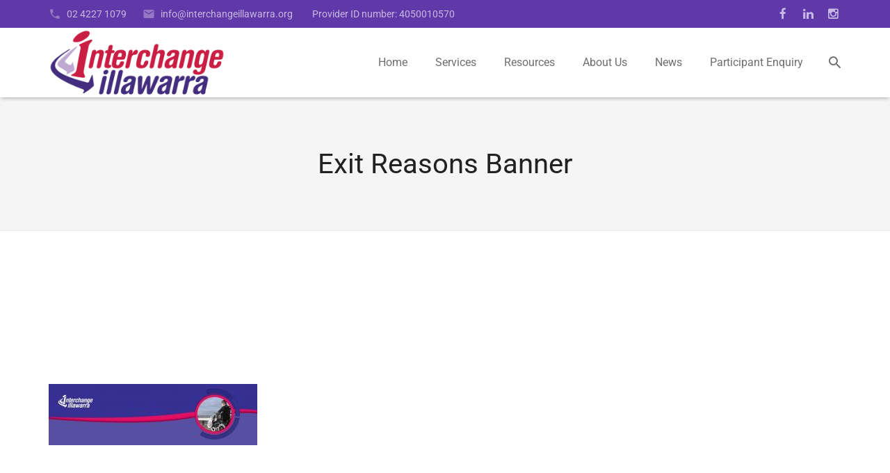

--- FILE ---
content_type: text/html; charset=UTF-8
request_url: https://interchangeillawarra.org/participant-service-exit-reasons/exit-reasons-banner-2/
body_size: 21225
content:
<!DOCTYPE HTML>
<html class="" lang="en-AU">
<head>
	<meta charset="UTF-8">

		<title>Exit Reasons Banner - Interchange Illawarra</title>

		<meta name="viewport" content="width=device-width, maximum-scale=1, initial-scale=1">
	<meta name="SKYPE_TOOLBAR" content="SKYPE_TOOLBAR_PARSER_COMPATIBLE" />


		<script>
		var bookacti_localized = {"error":"An error occurred.","error_select_event":"You haven&#039;t selected any event. Please select an event.","error_corrupted_event":"There is an inconsistency in the selected events data, please select an event and try again.","error_less_avail_than_quantity":"You want to make %1$s bookings but only %2$s are available for the selected events. Please choose another event or decrease the quantity.","error_quantity_inf_to_0":"The amount of desired bookings is less than or equal to 0. Please increase the quantity.","error_not_allowed":"You are not allowed to do that.","error_user_not_logged_in":"You are not logged in. Please create an account and log in first.","error_password_not_strong_enough":"Your password is not strong enough.","select2_search_placeholder":"Please enter {nb} or more characters.","loading":"Loading","one_person_per_booking":"for one person","n_people_per_booking":"for %1$s people","booking":"booking","bookings":"bookings","go_to_button":"Go to","ajaxurl":"https:\/\/interchangeillawarra.org\/wp-admin\/admin-ajax.php","nonce_query_select2_options":"58e9a910a1","fullcalendar_timezone":"UTC","fullcalendar_locale":"en-au","current_lang_code":"en","current_locale":"en_AU","available_booking_methods":["calendar"],"booking_system_attributes_keys":["id","class","hide_availability","calendars","activities","group_categories","groups_only","groups_single_events","groups_first_event_only","multiple_bookings","bookings_only","tooltip_booking_list","tooltip_booking_list_columns","status","user_id","method","auto_load","start","end","trim","past_events","past_events_bookable","days_off","check_roles","picked_events","form_id","form_action","when_perform_form_action","redirect_url_by_activity","redirect_url_by_group_category","display_data"],"event_tiny_height":32,"event_small_height":75,"event_narrow_width":70,"event_wide_width":250,"calendar_width_classes":{"640":"bookacti-calendar-narrow-width","350":"bookacti-calendar-minimal-width"},"started_events_bookable":0,"started_groups_bookable":0,"event_load_interval":92,"initial_view_threshold":640,"event_touch_press_delay":350,"date_format":"M, j - g:i A","date_format_long":"l, F j, Y g:i A","time_format":"g:i A","dates_separator":"&nbsp;&rarr;&nbsp;","date_time_separator":"&nbsp;&rarr;&nbsp;","single_event":"Single event","selected_event":"Selected event","selected_events":"Selected events","no_events":"No events available.","avail":"avail.","avails":"avail.","not_bookable":"unavail.","hide_availability_fixed":0,"dialog_button_ok":"OK","dialog_button_send":"Send","dialog_button_cancel":"Close","dialog_button_cancel_booking":"Cancel booking","dialog_button_reschedule":"Reschedule","dialog_button_refund":"Request a refund","plugin_path":"https:\/\/interchangeillawarra.org\/wp-content\/plugins\/booking-activities","is_admin":0,"current_user_id":0,"current_time":"2026-01-18 09:09:16","calendar_localization":"default","wp_date_format":"F j, Y","wp_time_format":"g:i a","wp_start_of_week":"1","price_format":"%1$s%2$s","price_currency_symbol":"$","price_thousand_separator":".","price_decimal_separator":",","price_decimal_number":2};
	</script>
<meta name='robots' content='index, follow, max-image-preview:large, max-snippet:-1, max-video-preview:-1' />

	<!-- This site is optimized with the Yoast SEO plugin v26.7 - https://yoast.com/wordpress/plugins/seo/ -->
	<link rel="canonical" href="https://interchangeillawarra.org/participant-service-exit-reasons/exit-reasons-banner-2/" />
	<meta property="og:locale" content="en_US" />
	<meta property="og:type" content="article" />
	<meta property="og:title" content="Exit Reasons Banner - Interchange Illawarra" />
	<meta property="og:url" content="https://interchangeillawarra.org/participant-service-exit-reasons/exit-reasons-banner-2/" />
	<meta property="og:site_name" content="Interchange Illawarra" />
	<meta property="article:publisher" content="https://www.facebook.com/InterchangeIllawarra" />
	<meta property="og:image" content="https://interchangeillawarra.org/participant-service-exit-reasons/exit-reasons-banner-2" />
	<meta property="og:image:width" content="1200" />
	<meta property="og:image:height" content="352" />
	<meta property="og:image:type" content="image/jpeg" />
	<meta name="twitter:card" content="summary_large_image" />
	<script type="application/ld+json" class="yoast-schema-graph">{"@context":"https://schema.org","@graph":[{"@type":"WebPage","@id":"https://interchangeillawarra.org/participant-service-exit-reasons/exit-reasons-banner-2/","url":"https://interchangeillawarra.org/participant-service-exit-reasons/exit-reasons-banner-2/","name":"Exit Reasons Banner - Interchange Illawarra","isPartOf":{"@id":"https://interchangeillawarra.org/#website"},"primaryImageOfPage":{"@id":"https://interchangeillawarra.org/participant-service-exit-reasons/exit-reasons-banner-2/#primaryimage"},"image":{"@id":"https://interchangeillawarra.org/participant-service-exit-reasons/exit-reasons-banner-2/#primaryimage"},"thumbnailUrl":"https://interchangeillawarra.org/wp-content/uploads/2023/01/Exit-Reasons-Banner-1.jpg","datePublished":"2023-01-10T01:17:46+00:00","breadcrumb":{"@id":"https://interchangeillawarra.org/participant-service-exit-reasons/exit-reasons-banner-2/#breadcrumb"},"inLanguage":"en-AU","potentialAction":[{"@type":"ReadAction","target":["https://interchangeillawarra.org/participant-service-exit-reasons/exit-reasons-banner-2/"]}]},{"@type":"ImageObject","inLanguage":"en-AU","@id":"https://interchangeillawarra.org/participant-service-exit-reasons/exit-reasons-banner-2/#primaryimage","url":"https://interchangeillawarra.org/wp-content/uploads/2023/01/Exit-Reasons-Banner-1.jpg","contentUrl":"https://interchangeillawarra.org/wp-content/uploads/2023/01/Exit-Reasons-Banner-1.jpg","width":1200,"height":352},{"@type":"BreadcrumbList","@id":"https://interchangeillawarra.org/participant-service-exit-reasons/exit-reasons-banner-2/#breadcrumb","itemListElement":[{"@type":"ListItem","position":1,"name":"Home","item":"https://interchangeillawarra.org/"},{"@type":"ListItem","position":2,"name":"Participant Service Exit Reasons","item":"https://interchangeillawarra.org/participant-service-exit-reasons/"},{"@type":"ListItem","position":3,"name":"Exit Reasons Banner"}]},{"@type":"WebSite","@id":"https://interchangeillawarra.org/#website","url":"https://interchangeillawarra.org/","name":"Interchange Illawarra","description":"Supporting people with disabilities and their carers in the Illawarra region","publisher":{"@id":"https://interchangeillawarra.org/#organization"},"potentialAction":[{"@type":"SearchAction","target":{"@type":"EntryPoint","urlTemplate":"https://interchangeillawarra.org/?s={search_term_string}"},"query-input":{"@type":"PropertyValueSpecification","valueRequired":true,"valueName":"search_term_string"}}],"inLanguage":"en-AU"},{"@type":"Organization","@id":"https://interchangeillawarra.org/#organization","name":"Interchange Illawarra","url":"https://interchangeillawarra.org/","logo":{"@type":"ImageObject","inLanguage":"en-AU","@id":"https://interchangeillawarra.org/#/schema/logo/image/","url":"https://interchangeillawarra.org/wp-content/uploads/2016/02/Interchange-Illawarra.jpg","contentUrl":"https://interchangeillawarra.org/wp-content/uploads/2016/02/Interchange-Illawarra.jpg","width":1224,"height":481,"caption":"Interchange Illawarra"},"image":{"@id":"https://interchangeillawarra.org/#/schema/logo/image/"},"sameAs":["https://www.facebook.com/InterchangeIllawarra","https://www.instagram.com/interchangeillawarra/","https://www.linkedin.com/company/interchange-illawarra","https://www.youtube.com/channel/UCEg2wJIyEeAym63CwGi-bLg"]}]}</script>
	<!-- / Yoast SEO plugin. -->


<link rel='dns-prefetch' href='//widgetlogic.org' />
<link rel='dns-prefetch' href='//fonts.googleapis.com' />
<link rel="alternate" type="application/rss+xml" title="Interchange Illawarra &raquo; Feed" href="https://interchangeillawarra.org/feed/" />
<link rel="alternate" type="application/rss+xml" title="Interchange Illawarra &raquo; Comments Feed" href="https://interchangeillawarra.org/comments/feed/" />
<link rel="alternate" type="application/rss+xml" title="Interchange Illawarra &raquo; Exit Reasons Banner Comments Feed" href="https://interchangeillawarra.org/participant-service-exit-reasons/exit-reasons-banner-2/feed/" />
<link rel="alternate" title="oEmbed (JSON)" type="application/json+oembed" href="https://interchangeillawarra.org/wp-json/oembed/1.0/embed?url=https%3A%2F%2Finterchangeillawarra.org%2Fparticipant-service-exit-reasons%2Fexit-reasons-banner-2%2F" />
<link rel="alternate" title="oEmbed (XML)" type="text/xml+oembed" href="https://interchangeillawarra.org/wp-json/oembed/1.0/embed?url=https%3A%2F%2Finterchangeillawarra.org%2Fparticipant-service-exit-reasons%2Fexit-reasons-banner-2%2F&#038;format=xml" />
<style id='wp-img-auto-sizes-contain-inline-css' type='text/css'>
img:is([sizes=auto i],[sizes^="auto," i]){contain-intrinsic-size:3000px 1500px}
/*# sourceURL=wp-img-auto-sizes-contain-inline-css */
</style>
<link rel='stylesheet' id='ts-poll-block-css' href='https://interchangeillawarra.org/wp-content/plugins/poll-wp/admin/css/block.css?ver=6.9' type='text/css' media='all' />
<link rel='stylesheet' id='formidable-css' href='https://interchangeillawarra.org/wp-content/plugins/formidable/css/formidableforms.css?ver=114545' type='text/css' media='all' />
<link rel='stylesheet' id='embedpress-css-css' href='https://interchangeillawarra.org/wp-content/plugins/embedpress/assets/css/embedpress.css?ver=1767665061' type='text/css' media='all' />
<link rel='stylesheet' id='embedpress-blocks-style-css' href='https://interchangeillawarra.org/wp-content/plugins/embedpress/assets/css/blocks.build.css?ver=1767665061' type='text/css' media='all' />
<link rel='stylesheet' id='embedpress-lazy-load-css-css' href='https://interchangeillawarra.org/wp-content/plugins/embedpress/assets/css/lazy-load.css?ver=1767665061' type='text/css' media='all' />
<link rel='stylesheet' id='jquery-tiptip-css' href='https://interchangeillawarra.org/wp-content/plugins/booking-activities/lib/jquery-tiptip/tipTip.min.css?ver=1.3' type='text/css' media='all' />
<style id='wp-emoji-styles-inline-css' type='text/css'>

	img.wp-smiley, img.emoji {
		display: inline !important;
		border: none !important;
		box-shadow: none !important;
		height: 1em !important;
		width: 1em !important;
		margin: 0 0.07em !important;
		vertical-align: -0.1em !important;
		background: none !important;
		padding: 0 !important;
	}
/*# sourceURL=wp-emoji-styles-inline-css */
</style>
<link rel='stylesheet' id='wp-block-library-css' href='https://interchangeillawarra.org/wp-includes/css/dist/block-library/style.min.css?ver=6.9' type='text/css' media='all' />
<style id='classic-theme-styles-inline-css' type='text/css'>
/*! This file is auto-generated */
.wp-block-button__link{color:#fff;background-color:#32373c;border-radius:9999px;box-shadow:none;text-decoration:none;padding:calc(.667em + 2px) calc(1.333em + 2px);font-size:1.125em}.wp-block-file__button{background:#32373c;color:#fff;text-decoration:none}
/*# sourceURL=/wp-includes/css/classic-themes.min.css */
</style>
<link rel='stylesheet' id='betterdocs-blocks-category-slate-layout-css' href='https://interchangeillawarra.org/wp-content/plugins/betterdocs/assets/blocks/category-slate-layout/default.css?ver=4.3.4' type='text/css' media='all' />
<style id='pdfemb-pdf-embedder-viewer-style-inline-css' type='text/css'>
.wp-block-pdfemb-pdf-embedder-viewer{max-width:none}

/*# sourceURL=https://interchangeillawarra.org/wp-content/plugins/pdf-embedder/block/build/style-index.css */
</style>
<link rel='stylesheet' id='block-widget-css' href='https://interchangeillawarra.org/wp-content/plugins/widget-logic/block_widget/css/widget.css?ver=1768269915' type='text/css' media='all' />
<link rel='stylesheet' id='wp-components-css' href='https://interchangeillawarra.org/wp-includes/css/dist/components/style.min.css?ver=6.9' type='text/css' media='all' />
<link rel='stylesheet' id='wp-preferences-css' href='https://interchangeillawarra.org/wp-includes/css/dist/preferences/style.min.css?ver=6.9' type='text/css' media='all' />
<link rel='stylesheet' id='wp-block-editor-css' href='https://interchangeillawarra.org/wp-includes/css/dist/block-editor/style.min.css?ver=6.9' type='text/css' media='all' />
<link rel='stylesheet' id='wp-reusable-blocks-css' href='https://interchangeillawarra.org/wp-includes/css/dist/reusable-blocks/style.min.css?ver=6.9' type='text/css' media='all' />
<link rel='stylesheet' id='wp-patterns-css' href='https://interchangeillawarra.org/wp-includes/css/dist/patterns/style.min.css?ver=6.9' type='text/css' media='all' />
<link rel='stylesheet' id='wp-editor-css' href='https://interchangeillawarra.org/wp-includes/css/dist/editor/style.min.css?ver=6.9' type='text/css' media='all' />
<link rel='stylesheet' id='ilist_block-cgb-style-css-css' href='https://interchangeillawarra.org/wp-content/plugins/infographic-and-list-builder-ilist/gutenberg/ilist-block/dist/blocks.style.build.css?ver=6.9' type='text/css' media='all' />
<style id='global-styles-inline-css' type='text/css'>
:root{--wp--preset--aspect-ratio--square: 1;--wp--preset--aspect-ratio--4-3: 4/3;--wp--preset--aspect-ratio--3-4: 3/4;--wp--preset--aspect-ratio--3-2: 3/2;--wp--preset--aspect-ratio--2-3: 2/3;--wp--preset--aspect-ratio--16-9: 16/9;--wp--preset--aspect-ratio--9-16: 9/16;--wp--preset--color--black: #000000;--wp--preset--color--cyan-bluish-gray: #abb8c3;--wp--preset--color--white: #ffffff;--wp--preset--color--pale-pink: #f78da7;--wp--preset--color--vivid-red: #cf2e2e;--wp--preset--color--luminous-vivid-orange: #ff6900;--wp--preset--color--luminous-vivid-amber: #fcb900;--wp--preset--color--light-green-cyan: #7bdcb5;--wp--preset--color--vivid-green-cyan: #00d084;--wp--preset--color--pale-cyan-blue: #8ed1fc;--wp--preset--color--vivid-cyan-blue: #0693e3;--wp--preset--color--vivid-purple: #9b51e0;--wp--preset--gradient--vivid-cyan-blue-to-vivid-purple: linear-gradient(135deg,rgb(6,147,227) 0%,rgb(155,81,224) 100%);--wp--preset--gradient--light-green-cyan-to-vivid-green-cyan: linear-gradient(135deg,rgb(122,220,180) 0%,rgb(0,208,130) 100%);--wp--preset--gradient--luminous-vivid-amber-to-luminous-vivid-orange: linear-gradient(135deg,rgb(252,185,0) 0%,rgb(255,105,0) 100%);--wp--preset--gradient--luminous-vivid-orange-to-vivid-red: linear-gradient(135deg,rgb(255,105,0) 0%,rgb(207,46,46) 100%);--wp--preset--gradient--very-light-gray-to-cyan-bluish-gray: linear-gradient(135deg,rgb(238,238,238) 0%,rgb(169,184,195) 100%);--wp--preset--gradient--cool-to-warm-spectrum: linear-gradient(135deg,rgb(74,234,220) 0%,rgb(151,120,209) 20%,rgb(207,42,186) 40%,rgb(238,44,130) 60%,rgb(251,105,98) 80%,rgb(254,248,76) 100%);--wp--preset--gradient--blush-light-purple: linear-gradient(135deg,rgb(255,206,236) 0%,rgb(152,150,240) 100%);--wp--preset--gradient--blush-bordeaux: linear-gradient(135deg,rgb(254,205,165) 0%,rgb(254,45,45) 50%,rgb(107,0,62) 100%);--wp--preset--gradient--luminous-dusk: linear-gradient(135deg,rgb(255,203,112) 0%,rgb(199,81,192) 50%,rgb(65,88,208) 100%);--wp--preset--gradient--pale-ocean: linear-gradient(135deg,rgb(255,245,203) 0%,rgb(182,227,212) 50%,rgb(51,167,181) 100%);--wp--preset--gradient--electric-grass: linear-gradient(135deg,rgb(202,248,128) 0%,rgb(113,206,126) 100%);--wp--preset--gradient--midnight: linear-gradient(135deg,rgb(2,3,129) 0%,rgb(40,116,252) 100%);--wp--preset--font-size--small: 13px;--wp--preset--font-size--medium: 20px;--wp--preset--font-size--large: 36px;--wp--preset--font-size--x-large: 42px;--wp--preset--spacing--20: 0.44rem;--wp--preset--spacing--30: 0.67rem;--wp--preset--spacing--40: 1rem;--wp--preset--spacing--50: 1.5rem;--wp--preset--spacing--60: 2.25rem;--wp--preset--spacing--70: 3.38rem;--wp--preset--spacing--80: 5.06rem;--wp--preset--shadow--natural: 6px 6px 9px rgba(0, 0, 0, 0.2);--wp--preset--shadow--deep: 12px 12px 50px rgba(0, 0, 0, 0.4);--wp--preset--shadow--sharp: 6px 6px 0px rgba(0, 0, 0, 0.2);--wp--preset--shadow--outlined: 6px 6px 0px -3px rgb(255, 255, 255), 6px 6px rgb(0, 0, 0);--wp--preset--shadow--crisp: 6px 6px 0px rgb(0, 0, 0);}:where(.is-layout-flex){gap: 0.5em;}:where(.is-layout-grid){gap: 0.5em;}body .is-layout-flex{display: flex;}.is-layout-flex{flex-wrap: wrap;align-items: center;}.is-layout-flex > :is(*, div){margin: 0;}body .is-layout-grid{display: grid;}.is-layout-grid > :is(*, div){margin: 0;}:where(.wp-block-columns.is-layout-flex){gap: 2em;}:where(.wp-block-columns.is-layout-grid){gap: 2em;}:where(.wp-block-post-template.is-layout-flex){gap: 1.25em;}:where(.wp-block-post-template.is-layout-grid){gap: 1.25em;}.has-black-color{color: var(--wp--preset--color--black) !important;}.has-cyan-bluish-gray-color{color: var(--wp--preset--color--cyan-bluish-gray) !important;}.has-white-color{color: var(--wp--preset--color--white) !important;}.has-pale-pink-color{color: var(--wp--preset--color--pale-pink) !important;}.has-vivid-red-color{color: var(--wp--preset--color--vivid-red) !important;}.has-luminous-vivid-orange-color{color: var(--wp--preset--color--luminous-vivid-orange) !important;}.has-luminous-vivid-amber-color{color: var(--wp--preset--color--luminous-vivid-amber) !important;}.has-light-green-cyan-color{color: var(--wp--preset--color--light-green-cyan) !important;}.has-vivid-green-cyan-color{color: var(--wp--preset--color--vivid-green-cyan) !important;}.has-pale-cyan-blue-color{color: var(--wp--preset--color--pale-cyan-blue) !important;}.has-vivid-cyan-blue-color{color: var(--wp--preset--color--vivid-cyan-blue) !important;}.has-vivid-purple-color{color: var(--wp--preset--color--vivid-purple) !important;}.has-black-background-color{background-color: var(--wp--preset--color--black) !important;}.has-cyan-bluish-gray-background-color{background-color: var(--wp--preset--color--cyan-bluish-gray) !important;}.has-white-background-color{background-color: var(--wp--preset--color--white) !important;}.has-pale-pink-background-color{background-color: var(--wp--preset--color--pale-pink) !important;}.has-vivid-red-background-color{background-color: var(--wp--preset--color--vivid-red) !important;}.has-luminous-vivid-orange-background-color{background-color: var(--wp--preset--color--luminous-vivid-orange) !important;}.has-luminous-vivid-amber-background-color{background-color: var(--wp--preset--color--luminous-vivid-amber) !important;}.has-light-green-cyan-background-color{background-color: var(--wp--preset--color--light-green-cyan) !important;}.has-vivid-green-cyan-background-color{background-color: var(--wp--preset--color--vivid-green-cyan) !important;}.has-pale-cyan-blue-background-color{background-color: var(--wp--preset--color--pale-cyan-blue) !important;}.has-vivid-cyan-blue-background-color{background-color: var(--wp--preset--color--vivid-cyan-blue) !important;}.has-vivid-purple-background-color{background-color: var(--wp--preset--color--vivid-purple) !important;}.has-black-border-color{border-color: var(--wp--preset--color--black) !important;}.has-cyan-bluish-gray-border-color{border-color: var(--wp--preset--color--cyan-bluish-gray) !important;}.has-white-border-color{border-color: var(--wp--preset--color--white) !important;}.has-pale-pink-border-color{border-color: var(--wp--preset--color--pale-pink) !important;}.has-vivid-red-border-color{border-color: var(--wp--preset--color--vivid-red) !important;}.has-luminous-vivid-orange-border-color{border-color: var(--wp--preset--color--luminous-vivid-orange) !important;}.has-luminous-vivid-amber-border-color{border-color: var(--wp--preset--color--luminous-vivid-amber) !important;}.has-light-green-cyan-border-color{border-color: var(--wp--preset--color--light-green-cyan) !important;}.has-vivid-green-cyan-border-color{border-color: var(--wp--preset--color--vivid-green-cyan) !important;}.has-pale-cyan-blue-border-color{border-color: var(--wp--preset--color--pale-cyan-blue) !important;}.has-vivid-cyan-blue-border-color{border-color: var(--wp--preset--color--vivid-cyan-blue) !important;}.has-vivid-purple-border-color{border-color: var(--wp--preset--color--vivid-purple) !important;}.has-vivid-cyan-blue-to-vivid-purple-gradient-background{background: var(--wp--preset--gradient--vivid-cyan-blue-to-vivid-purple) !important;}.has-light-green-cyan-to-vivid-green-cyan-gradient-background{background: var(--wp--preset--gradient--light-green-cyan-to-vivid-green-cyan) !important;}.has-luminous-vivid-amber-to-luminous-vivid-orange-gradient-background{background: var(--wp--preset--gradient--luminous-vivid-amber-to-luminous-vivid-orange) !important;}.has-luminous-vivid-orange-to-vivid-red-gradient-background{background: var(--wp--preset--gradient--luminous-vivid-orange-to-vivid-red) !important;}.has-very-light-gray-to-cyan-bluish-gray-gradient-background{background: var(--wp--preset--gradient--very-light-gray-to-cyan-bluish-gray) !important;}.has-cool-to-warm-spectrum-gradient-background{background: var(--wp--preset--gradient--cool-to-warm-spectrum) !important;}.has-blush-light-purple-gradient-background{background: var(--wp--preset--gradient--blush-light-purple) !important;}.has-blush-bordeaux-gradient-background{background: var(--wp--preset--gradient--blush-bordeaux) !important;}.has-luminous-dusk-gradient-background{background: var(--wp--preset--gradient--luminous-dusk) !important;}.has-pale-ocean-gradient-background{background: var(--wp--preset--gradient--pale-ocean) !important;}.has-electric-grass-gradient-background{background: var(--wp--preset--gradient--electric-grass) !important;}.has-midnight-gradient-background{background: var(--wp--preset--gradient--midnight) !important;}.has-small-font-size{font-size: var(--wp--preset--font-size--small) !important;}.has-medium-font-size{font-size: var(--wp--preset--font-size--medium) !important;}.has-large-font-size{font-size: var(--wp--preset--font-size--large) !important;}.has-x-large-font-size{font-size: var(--wp--preset--font-size--x-large) !important;}
:where(.wp-block-post-template.is-layout-flex){gap: 1.25em;}:where(.wp-block-post-template.is-layout-grid){gap: 1.25em;}
:where(.wp-block-term-template.is-layout-flex){gap: 1.25em;}:where(.wp-block-term-template.is-layout-grid){gap: 1.25em;}
:where(.wp-block-columns.is-layout-flex){gap: 2em;}:where(.wp-block-columns.is-layout-grid){gap: 2em;}
:root :where(.wp-block-pullquote){font-size: 1.5em;line-height: 1.6;}
/*# sourceURL=global-styles-inline-css */
</style>
<link rel='stylesheet' id='contact-form-7-css' href='https://interchangeillawarra.org/wp-content/plugins/contact-form-7/includes/css/styles.css?ver=6.1.4' type='text/css' media='all' />
<link rel='stylesheet' id='it_epoll_core-css' href='https://interchangeillawarra.org/wp-content/plugins/epoll-wp-voting/assets/css/epoll-core.css?ver=6.9' type='text/css' media='all' />
<link rel='stylesheet' id='it_epoll_style-css' href='https://interchangeillawarra.org/wp-content/plugins/epoll-wp-voting/assets/css/it_epoll_frontendv3.css?ver=6.9' type='text/css' media='all' />
<link rel='stylesheet' id='it_epoll_opinion_style-css' href='https://interchangeillawarra.org/wp-content/plugins/epoll-wp-voting/assets/css/theme/it_epoll_opinion_fontendv3.css?ver=6.9' type='text/css' media='all' />
<link rel='stylesheet' id='ilist-embed-form-css-css' href='https://interchangeillawarra.org/wp-content/plugins/infographic-and-list-builder-ilist//embed/css/embed-form.css?ver=6.9' type='text/css' media='all' />
<link rel='stylesheet' id='ts-poll-public-css' href='https://interchangeillawarra.org/wp-content/plugins/poll-wp/public/css/ts_poll-public.css?ver=2.5.4' type='text/css' media='all' />
<link rel='stylesheet' id='ts-poll-fonts-css' href='https://interchangeillawarra.org/wp-content/plugins/poll-wp/fonts/ts_poll-fonts.css?ver=2.5.4' type='text/css' media='all' />
<link rel='stylesheet' id='us-font-1-css' href='https://fonts.googleapis.com/css?family=Roboto%3A400%2C700&#038;subset=latin&#038;ver=6.9' type='text/css' media='all' />
<link rel='stylesheet' id='elementor-icons-css' href='https://interchangeillawarra.org/wp-content/plugins/elementor/assets/lib/eicons/css/elementor-icons.min.css?ver=5.45.0' type='text/css' media='all' />
<link rel='stylesheet' id='elementor-frontend-css' href='https://interchangeillawarra.org/wp-content/plugins/elementor/assets/css/frontend.min.css?ver=3.34.1' type='text/css' media='all' />
<style id='elementor-frontend-inline-css' type='text/css'>
.elementor-kit-9307{--e-global-color-primary:#6EC1E4;--e-global-color-secondary:#54595F;--e-global-color-text:#7A7A7A;--e-global-color-accent:#61CE70;--e-global-color-f66d144:#462F8B;--e-global-color-c0cbe1e:#D51E3E;--e-global-color-42f0080:#FFFFFF;--e-global-typography-primary-font-family:"Roboto";--e-global-typography-primary-font-weight:600;--e-global-typography-secondary-font-family:"Roboto Slab";--e-global-typography-secondary-font-weight:400;--e-global-typography-text-font-family:"Roboto";--e-global-typography-text-font-weight:400;--e-global-typography-accent-font-family:"Roboto";--e-global-typography-accent-font-weight:500;color:var( --e-global-color-42f0080 );}.elementor-kit-9307 e-page-transition{background-color:#FFBC7D;}.elementor-section.elementor-section-boxed > .elementor-container{max-width:1140px;}.e-con{--container-max-width:1140px;}.elementor-widget:not(:last-child){margin-block-end:20px;}.elementor-element{--widgets-spacing:20px 20px;--widgets-spacing-row:20px;--widgets-spacing-column:20px;}{}h1.entry-title{display:var(--page-title-display);}@media(max-width:1024px){.elementor-section.elementor-section-boxed > .elementor-container{max-width:1024px;}.e-con{--container-max-width:1024px;}}@media(max-width:767px){.elementor-section.elementor-section-boxed > .elementor-container{max-width:767px;}.e-con{--container-max-width:767px;}}
/*# sourceURL=elementor-frontend-inline-css */
</style>
<link rel='stylesheet' id='font-awesome-5-all-css' href='https://interchangeillawarra.org/wp-content/plugins/elementor/assets/lib/font-awesome/css/all.min.css?ver=3.34.1' type='text/css' media='all' />
<link rel='stylesheet' id='font-awesome-4-shim-css' href='https://interchangeillawarra.org/wp-content/plugins/elementor/assets/lib/font-awesome/css/v4-shims.min.css?ver=3.34.1' type='text/css' media='all' />
<link rel='stylesheet' id='vc_plugin_table_style_css-css' href='https://interchangeillawarra.org/wp-content/plugins/easy-tables-vc/assets/css/style.css?ver=1.0.0' type='text/css' media='all' />
<link rel='stylesheet' id='vc_plugin_themes_css-css' href='https://interchangeillawarra.org/wp-content/plugins/easy-tables-vc/assets/css/themes.css?ver=6.9' type='text/css' media='all' />
<link rel='stylesheet' id='tablepress-default-css' href='https://interchangeillawarra.org/wp-content/plugins/tablepress/css/build/default.css?ver=3.2.6' type='text/css' media='all' />
<link rel='stylesheet' id='us-base-css' href='//interchangeillawarra.org/wp-content/themes/interchange/framework/css/us-base.css?ver=2.2' type='text/css' media='all' />
<link rel='stylesheet' id='us-font-awesome-css' href='//interchangeillawarra.org/wp-content/themes/interchange/framework/css/font-awesome.css?ver=4.4.0' type='text/css' media='all' />
<link rel='stylesheet' id='us-font-mdfi-css' href='//interchangeillawarra.org/wp-content/themes/interchange/framework/css/font-mdfi.css?ver=1' type='text/css' media='all' />
<link rel='stylesheet' id='us-magnific-popup-css' href='//interchangeillawarra.org/wp-content/themes/interchange/framework/css/magnific-popup.css?ver=1' type='text/css' media='all' />
<link rel='stylesheet' id='us-style-css' href='//interchangeillawarra.org/wp-content/themes/interchange/css/style.css?ver=2.2' type='text/css' media='all' />
<link rel='stylesheet' id='us-responsive-css' href='//interchangeillawarra.org/wp-content/themes/interchange/css/responsive.css?ver=2.2' type='text/css' media='all' />
<link rel='stylesheet' id='bookacti-css-global-css' href='https://interchangeillawarra.org/wp-content/plugins/booking-activities/css/global.min.css?ver=1.16.46' type='text/css' media='all' />
<link rel='stylesheet' id='bookacti-css-fonts-css' href='https://interchangeillawarra.org/wp-content/plugins/booking-activities/css/fonts.min.css?ver=1.16.46' type='text/css' media='all' />
<link rel='stylesheet' id='bookacti-css-bookings-css' href='https://interchangeillawarra.org/wp-content/plugins/booking-activities/css/bookings.min.css?ver=1.16.46' type='text/css' media='all' />
<link rel='stylesheet' id='bookacti-css-forms-css' href='https://interchangeillawarra.org/wp-content/plugins/booking-activities/css/forms.min.css?ver=1.16.46' type='text/css' media='all' />
<link rel='stylesheet' id='bookacti-css-jquery-ui-css' href='https://interchangeillawarra.org/wp-content/plugins/booking-activities/lib/jquery-ui/themes/booking-activities/jquery-ui.min.css?ver=1.16.46' type='text/css' media='all' />
<link rel='stylesheet' id='dashicons-css' href='https://interchangeillawarra.org/wp-includes/css/dashicons.min.css?ver=6.9' type='text/css' media='all' />
<link rel='stylesheet' id='bookacti-css-frontend-css' href='https://interchangeillawarra.org/wp-content/plugins/booking-activities/css/frontend.min.css?ver=1.16.46' type='text/css' media='all' />
<link rel='stylesheet' id='eael-general-css' href='https://interchangeillawarra.org/wp-content/plugins/essential-addons-for-elementor-lite/assets/front-end/css/view/general.min.css?ver=6.5.7' type='text/css' media='all' />
<link rel='stylesheet' id='elementor-gf-local-roboto-css' href='https://interchangeillawarra.org/wp-content/uploads/elementor/google-fonts/css/roboto.css?ver=1742263484' type='text/css' media='all' />
<link rel='stylesheet' id='elementor-gf-local-robotoslab-css' href='https://interchangeillawarra.org/wp-content/uploads/elementor/google-fonts/css/robotoslab.css?ver=1742263491' type='text/css' media='all' />
<script type="text/javascript" src="https://interchangeillawarra.org/wp-includes/js/jquery/jquery.min.js?ver=3.7.1" id="jquery-core-js"></script>
<script type="text/javascript" src="https://interchangeillawarra.org/wp-includes/js/jquery/jquery-migrate.min.js?ver=3.4.1" id="jquery-migrate-js"></script>
<script type="text/javascript" src="https://interchangeillawarra.org/wp-content/plugins/booking-activities/js/global-var.min.js?ver=1.16.46" id="bookacti-js-global-var-js"></script>
<script type="text/javascript" src="https://interchangeillawarra.org/wp-content/plugins/epoll-wp-voting/backend/addons/default/assets/js/jquery.validate.min.js?ver=1" id="it_epoll_validetta_script-js"></script>
<script type="text/javascript" id="it_epoll_common_js-js-extra">
/* <![CDATA[ */
var it_epoll_ajax_obj = {"ajax_url":"https://interchangeillawarra.org/wp-admin/admin-ajax.php"};
//# sourceURL=it_epoll_common_js-js-extra
/* ]]> */
</script>
<script type="text/javascript" src="https://interchangeillawarra.org/wp-content/plugins/epoll-wp-voting/backend/addons/default/assets/js/it_epoll_common.js?ver=1" id="it_epoll_common_js-js"></script>
<script type="text/javascript" src="https://interchangeillawarra.org/wp-content/plugins/epoll-wp-voting/backend/addons/default/assets/js/it_epoll_opinion_voting.js?ver=1" id="it_epoll_opinion_voting_js-js"></script>
<script type="text/javascript" src="https://interchangeillawarra.org/wp-content/plugins/epoll-wp-voting/backend/addons/default/assets/js/it_epoll_poll_voting.js?ver=1" id="it_epoll_poll_voting_js-js"></script>
<script type="text/javascript" src="https://interchangeillawarra.org/wp-content/plugins/infographic-and-list-builder-ilist//embed/js/embed-form.js?ver=6.9" id="ilist-embed-form-script-js"></script>
<script type="text/javascript" src="https://interchangeillawarra.org/wp-content/plugins/poll-wp/public/js/vue.js?ver=2.5.4" id="ts-poll-vue-js"></script>
<script type="text/javascript" id="ts-poll-public-js-extra">
/* <![CDATA[ */
var tsPollData = {"root_url":"https://interchangeillawarra.org/wp-json/","nonce":"201d4004f7"};
//# sourceURL=ts-poll-public-js-extra
/* ]]> */
</script>
<script type="text/javascript" src="https://interchangeillawarra.org/wp-content/plugins/poll-wp/public/js/ts_poll-public.js?ver=2.5.4" id="ts-poll-public-js"></script>
<script type="text/javascript" src="https://interchangeillawarra.org/wp-content/plugins/elementor/assets/lib/font-awesome/js/v4-shims.min.js?ver=3.34.1" id="font-awesome-4-shim-js"></script>
<script></script><link rel="https://api.w.org/" href="https://interchangeillawarra.org/wp-json/" /><link rel="alternate" title="JSON" type="application/json" href="https://interchangeillawarra.org/wp-json/wp/v2/media/11751" /><link rel="EditURI" type="application/rsd+xml" title="RSD" href="https://interchangeillawarra.org/xmlrpc.php?rsd" />
<meta name="generator" content="WordPress 6.9" />
<link rel='shortlink' href='https://interchangeillawarra.org/?p=11751' />
<style id="essential-blocks-global-styles">
            :root {
                --eb-global-primary-color: #101828;
--eb-global-secondary-color: #475467;
--eb-global-tertiary-color: #98A2B3;
--eb-global-text-color: #475467;
--eb-global-heading-color: #1D2939;
--eb-global-link-color: #444CE7;
--eb-global-background-color: #F9FAFB;
--eb-global-button-text-color: #FFFFFF;
--eb-global-button-background-color: #101828;
--eb-gradient-primary-color: linear-gradient(90deg, hsla(259, 84%, 78%, 1) 0%, hsla(206, 67%, 75%, 1) 100%);
--eb-gradient-secondary-color: linear-gradient(90deg, hsla(18, 76%, 85%, 1) 0%, hsla(203, 69%, 84%, 1) 100%);
--eb-gradient-tertiary-color: linear-gradient(90deg, hsla(248, 21%, 15%, 1) 0%, hsla(250, 14%, 61%, 1) 100%);
--eb-gradient-background-color: linear-gradient(90deg, rgb(250, 250, 250) 0%, rgb(233, 233, 233) 49%, rgb(244, 243, 243) 100%);

                --eb-tablet-breakpoint: 1024px;
--eb-mobile-breakpoint: 767px;

            }
            
            
        </style>
		<!-- GA Google Analytics @ https://m0n.co/ga -->
		<script async src="https://www.googletagmanager.com/gtag/js?id=G-NQ5H3PY2G2"></script>
		<script>
			window.dataLayer = window.dataLayer || [];
			function gtag(){dataLayer.push(arguments);}
			gtag('js', new Date());
			gtag('config', 'G-NQ5H3PY2G2');
		</script>

	<meta name="generator" content="Elementor 3.34.1; features: additional_custom_breakpoints; settings: css_print_method-internal, google_font-enabled, font_display-auto">
<!-- Global site tag (gtag.js) - Google Analytics -->
<script async src="https://www.googletagmanager.com/gtag/js?id=G-NQ5H3PY2G2"></script>
<script>
  window.dataLayer = window.dataLayer || [];
  function gtag(){dataLayer.push(arguments);}
  gtag('js', new Date());

  gtag('config', 'G-NQ5H3PY2G2');
</script>
<style type="text/css">.recentcomments a{display:inline !important;padding:0 !important;margin:0 !important;}</style>			<style>
				.e-con.e-parent:nth-of-type(n+4):not(.e-lazyloaded):not(.e-no-lazyload),
				.e-con.e-parent:nth-of-type(n+4):not(.e-lazyloaded):not(.e-no-lazyload) * {
					background-image: none !important;
				}
				@media screen and (max-height: 1024px) {
					.e-con.e-parent:nth-of-type(n+3):not(.e-lazyloaded):not(.e-no-lazyload),
					.e-con.e-parent:nth-of-type(n+3):not(.e-lazyloaded):not(.e-no-lazyload) * {
						background-image: none !important;
					}
				}
				@media screen and (max-height: 640px) {
					.e-con.e-parent:nth-of-type(n+2):not(.e-lazyloaded):not(.e-no-lazyload),
					.e-con.e-parent:nth-of-type(n+2):not(.e-lazyloaded):not(.e-no-lazyload) * {
						background-image: none !important;
					}
				}
			</style>
			<meta name="generator" content="Powered by WPBakery Page Builder - drag and drop page builder for WordPress."/>
<link rel="icon" href="https://interchangeillawarra.org/wp-content/uploads/2020/06/cropped-My-Post-66-32x32.png" sizes="32x32" />
<link rel="icon" href="https://interchangeillawarra.org/wp-content/uploads/2020/06/cropped-My-Post-66-192x192.png" sizes="192x192" />
<link rel="apple-touch-icon" href="https://interchangeillawarra.org/wp-content/uploads/2020/06/cropped-My-Post-66-180x180.png" />
<meta name="msapplication-TileImage" content="https://interchangeillawarra.org/wp-content/uploads/2020/06/cropped-My-Post-66-270x270.png" />
		<style type="text/css" id="wp-custom-css">
			

/** Start Block Kit CSS: 142-3-a175df65179b9ef6a5ca9f1b2c0202b9 **/

.envato-block__preview{
	overflow: visible;
}

/* Border Radius */
.envato-kit-139-accordion .elementor-widget-container{
	border-radius: 10px !important;
}
.envato-kit-139-map iframe,
.envato-kit-139-slider .slick-slide,
.envato-kit-139-flipbox .elementor-flip-box div{
		border-radius: 10px !important;

}


/** End Block Kit CSS: 142-3-a175df65179b9ef6a5ca9f1b2c0202b9 **/



/** Start Block Kit CSS: 143-3-7969bb877702491bc5ca272e536ada9d **/

.envato-block__preview{overflow: visible;}
/* Material Button Click Effect */
.envato-kit-140-material-hit .menu-item a,
.envato-kit-140-material-button .elementor-button{
  background-position: center;
  transition: background 0.8s;
}
.envato-kit-140-material-hit .menu-item a:hover,
.envato-kit-140-material-button .elementor-button:hover{
  background: radial-gradient(circle, transparent 1%, #fff 1%) center/15000%;
}
.envato-kit-140-material-hit .menu-item a:active,
.envato-kit-140-material-button .elementor-button:active{
  background-color: #FFF;
  background-size: 100%;
  transition: background 0s;
}

/* Field Shadow */
.envato-kit-140-big-shadow-form .elementor-field-textual{
	box-shadow: 0 20px 30px rgba(0,0,0, .05);
}

/* FAQ */
.envato-kit-140-faq .elementor-accordion .elementor-accordion-item{
	border-width: 0 0 1px !important;
}

/* Scrollable Columns */
.envato-kit-140-scrollable{
	 height: 100%;
   overflow: auto;
   overflow-x: hidden;
}

/* ImageBox: No Space */
.envato-kit-140-imagebox-nospace:hover{
	transform: scale(1.1);
	transition: all 0.3s;
}
.envato-kit-140-imagebox-nospace figure{
	line-height: 0;
}

.envato-kit-140-slide .elementor-slide-content{
	background: #FFF;
	margin-left: -60px;
	padding: 1em;
}
.envato-kit-140-carousel .slick-active:not(.slick-current)  img{
	padding: 20px !important;
	transition: all .9s;
}

/** End Block Kit CSS: 143-3-7969bb877702491bc5ca272e536ada9d **/



/** Start Block Kit CSS: 72-3-34d2cc762876498c8f6be5405a48e6e2 **/

.envato-block__preview{overflow: visible;}

/*Kit 69 Custom Styling for buttons */
.envato-kit-69-slide-btn .elementor-button,
.envato-kit-69-cta-btn .elementor-button,
.envato-kit-69-flip-btn .elementor-button{
	border-left: 0px !important;
	border-bottom: 0px !important;
	border-right: 0px !important;
	padding: 15px 0 0 !important;
}
.envato-kit-69-slide-btn .elementor-slide-button:hover,
.envato-kit-69-cta-btn .elementor-button:hover,
.envato-kit-69-flip-btn .elementor-button:hover{
	margin-bottom: 20px;
}
.envato-kit-69-menu .elementor-nav-menu--main a:hover{
	margin-top: -7px;
	padding-top: 4px;
	border-bottom: 1px solid #FFF;
}
/* Fix menu dropdown width */
.envato-kit-69-menu .elementor-nav-menu--dropdown{
	width: 100% !important;
}

/** End Block Kit CSS: 72-3-34d2cc762876498c8f6be5405a48e6e2 **/



/** Start Block Kit CSS: 144-3-3a7d335f39a8579c20cdf02f8d462582 **/

.envato-block__preview{overflow: visible;}

/* Envato Kit 141 Custom Styles - Applied to the element under Advanced */

.elementor-headline-animation-type-drop-in .elementor-headline-dynamic-wrapper{
	text-align: center;
}
.envato-kit-141-top-0 h1,
.envato-kit-141-top-0 h2,
.envato-kit-141-top-0 h3,
.envato-kit-141-top-0 h4,
.envato-kit-141-top-0 h5,
.envato-kit-141-top-0 h6,
.envato-kit-141-top-0 p {
	margin-top: 0;
}

.envato-kit-141-newsletter-inline .elementor-field-textual.elementor-size-md {
	padding-left: 1.5rem;
	padding-right: 1.5rem;
}

.envato-kit-141-bottom-0 p {
	margin-bottom: 0;
}

.envato-kit-141-bottom-8 .elementor-price-list .elementor-price-list-item .elementor-price-list-header {
	margin-bottom: .5rem;
}

.envato-kit-141.elementor-widget-testimonial-carousel.elementor-pagination-type-bullets .swiper-container {
	padding-bottom: 52px;
}

.envato-kit-141-display-inline {
	display: inline-block;
}

.envato-kit-141 .elementor-slick-slider ul.slick-dots {
	bottom: -40px;
}

/** End Block Kit CSS: 144-3-3a7d335f39a8579c20cdf02f8d462582 **/

		</style>
		<noscript><style> .wpb_animate_when_almost_visible { opacity: 1; }</style></noscript>
		<style id='us-theme-options-css' type="text/css">body {font-family:"Roboto", sans-serif;font-size:14px;line-height:24px;font-weight:400;}.page-template-page-blank-php .l-main {font-size:14px;}.l-header .menu-item-language,.l-header .w-nav-item {font-family:"Roboto", sans-serif;font-weight:400;}.type_desktop .menu-item-language > a,.l-header .type_desktop .w-nav-anchor.level_1,.type_desktop [class*="columns"] .menu-item-has-children .w-nav-anchor.level_2 {font-size:16px;}.type_desktop .submenu-languages .menu-item-language > a,.l-header .type_desktop .w-nav-anchor.level_2,.l-header .type_desktop .w-nav-anchor.level_3,.l-header .type_desktop .w-nav-anchor.level_4 {font-size:15px;}.type_mobile .menu-item-language > a,.l-header .type_mobile .w-nav-anchor.level_1 {font-size:16px;}.l-header .type_mobile .w-nav-anchor.level_2,.l-header .type_mobile .w-nav-anchor.level_3,.l-header .type_mobile .w-nav-anchor.level_4 {font-size:15px;}h1, h2, h3, h4, h5, h6,.w-blog-post.format-quote blockquote,.w-counter-number,.w-logo-title,.w-pricing-item-title,.w-pricing-item-price,.w-tabs-item-title,.ult_price_figure,.ult_countdown-amount,.ultb3-box .ultb3-title,.stats-block .stats-desc .stats-number {font-family:"Roboto", sans-serif;font-weight:400;}h1 {font-size:40px;}h2 {font-size:34px;}h3 {font-size:28px;}h4,.widgettitle,.comment-reply-title,.ultb3-box .ultb3-title,.flip-box-wrap .flip-box .ifb-face h3,.aio-icon-box .aio-icon-header h3.aio-icon-title {font-size:24px;}h5,.w-portfolio-item-title {font-size:20px;}h6 {font-size:18px;}@media (max-width:767px) {body {font-size:13px;line-height:23px;}h1 {font-size:30px;}h2 {font-size:26px;}h3 {font-size:22px;}h4,.widgettitle,.comment-reply-title,.ultb3-box .ultb3-title,.flip-box-wrap .flip-box .ifb-face h3,.aio-icon-box .aio-icon-header h3.aio-icon-title {font-size:20px;}h5,.w-portfolio-item-title {font-size:18px;}h6 {font-size:16px;}}.l-body,.l-header.pos_fixed {min-width:1300px;}.l-canvas.type_boxed,.l-canvas.type_boxed .l-subheader,.l-canvas.type_boxed ~ .l-footer .l-subfooter {max-width:1300px;}.l-subheader-h,.l-titlebar-h,.l-main-h,.l-section-h,.l-subfooter-h,.w-tabs-section-content-h,.w-blog-post-body {max-width:1140px;}.l-sidebar {width:25%;}.l-content {width:68%;}@media (max-width:767px) {.g-cols.offset_none,.g-cols.offset_none > div {display:block;}.g-cols > div {width:100% !important;margin-left:0 !important;margin-right:0 !important;margin-bottom:30px;}.l-subfooter.at_top .g-cols > div {margin-bottom:10px;}.g-cols.offset_none > div,.g-cols > div:last-child {margin-bottom:0 !important;}}@media (min-width:901px) {.l-subheader.at_middle {line-height:100px;}.l-header.layout_advanced .l-subheader.at_middle,.l-header.layout_centered .l-subheader.at_middle {height:100px;}.l-header.layout_standard.sticky .l-subheader.at_middle,.l-header.layout_extended.sticky .l-subheader.at_middle {line-height:52px;}.l-header.layout_advanced.sticky .l-subheader.at_middle,.l-header.layout_centered.sticky .l-subheader.at_middle {line-height:50px;height:50px;}.l-subheader.at_top {height:40px;}.l-subheader.at_top,.l-subheader.at_bottom {line-height:40px;}.l-header.layout_extended.sticky .l-subheader.at_top {line-height:0px;height:0px;}.l-header.layout_advanced.sticky .l-subheader.at_bottom,.l-header.layout_centered.sticky .l-subheader.at_bottom {line-height:40px;}.l-header.layout_standard.pos_fixed ~ .l-titlebar,.l-canvas.titlebar_none.sidebar_left .l-header.layout_standard.pos_fixed ~ .l-main,.l-canvas.titlebar_none.sidebar_right .l-header.layout_standard.pos_fixed ~ .l-main,.l-canvas.titlebar_none.sidebar_none .l-header.layout_standard.pos_fixed ~ .l-main .l-section:first-child,.l-header.layout_standard.pos_static.bg_transparent ~ .l-titlebar,.l-canvas.titlebar_none.sidebar_left .l-header.layout_standard.pos_static.bg_transparent ~ .l-main,.l-canvas.titlebar_none.sidebar_right .l-header.layout_standard.pos_static.bg_transparent ~ .l-main,.l-canvas.titlebar_none.sidebar_none .l-header.layout_standard.pos_static.bg_transparent ~ .l-main .l-section:first-child {padding-top:100px;}.l-header.layout_extended.pos_fixed ~ .l-titlebar,.l-canvas.titlebar_none.sidebar_left .l-header.layout_extended.pos_fixed ~ .l-main,.l-canvas.titlebar_none.sidebar_right .l-header.layout_extended.pos_fixed ~ .l-main,.l-canvas.titlebar_none.sidebar_none .l-header.layout_extended.pos_fixed ~ .l-main .l-section:first-child,.l-header.layout_extended.pos_static.bg_transparent ~ .l-titlebar,.l-canvas.titlebar_none.sidebar_left .l-header.layout_extended.pos_static.bg_transparent ~ .l-main,.l-canvas.titlebar_none.sidebar_right .l-header.layout_extended.pos_static.bg_transparent ~ .l-main,.l-canvas.titlebar_none.sidebar_none .l-header.layout_extended.pos_static.bg_transparent ~ .l-main .l-section:first-child {padding-top:140px;}.l-header.layout_advanced.pos_fixed ~ .l-titlebar,.l-canvas.titlebar_none.sidebar_left .l-header.layout_advanced.pos_fixed ~ .l-main,.l-canvas.titlebar_none.sidebar_right .l-header.layout_advanced.pos_fixed ~ .l-main,.l-canvas.titlebar_none.sidebar_none .l-header.layout_advanced.pos_fixed ~ .l-main .l-section:first-child,.l-header.layout_advanced.pos_static.bg_transparent ~ .l-titlebar,.l-canvas.titlebar_none.sidebar_left .l-header.layout_advanced.pos_static.bg_transparent ~ .l-main,.l-canvas.titlebar_none.sidebar_right .l-header.layout_advanced.pos_static.bg_transparent ~ .l-main,.l-canvas.titlebar_none.sidebar_none .l-header.layout_advanced.pos_static.bg_transparent ~ .l-main .l-section:first-child {padding-top:140px;}.l-header.layout_centered.pos_fixed ~ .l-titlebar,.l-canvas.titlebar_none.sidebar_left .l-header.layout_centered.pos_fixed ~ .l-main,.l-canvas.titlebar_none.sidebar_right .l-header.layout_centered.pos_fixed ~ .l-main,.l-canvas.titlebar_none.sidebar_none .l-header.layout_centered.pos_fixed ~ .l-main .l-section:first-child,.l-header.layout_centered.pos_static.bg_transparent ~ .l-titlebar,.l-canvas.titlebar_none.sidebar_left .l-header.layout_centered.pos_static.bg_transparent ~ .l-main,.l-canvas.titlebar_none.sidebar_right .l-header.layout_centered.pos_static.bg_transparent ~ .l-main,.l-canvas.titlebar_none.sidebar_none .l-header.layout_centered.pos_static.bg_transparent ~ .l-main .l-section:first-child {padding-top:140px;}.l-body.header_aside {padding-left:300px;}.rtl.l-body.header_aside {padding-left:0;padding-right:300px;}.l-header.layout_sided,.l-header.layout_sided .w-cart-notification {width:300px;}}@media (min-width:901px) {.w-logo-img {height:100px;}.w-logo.with_transparent .w-logo-img > img.for_default {margin-bottom:-100px;}.l-header.layout_standard.sticky .w-logo-img,.l-header.layout_extended.sticky .w-logo-img {height:52px;}.l-header.layout_standard.sticky .w-logo.with_transparent .w-logo-img > img.for_default,.l-header.layout_extended.sticky .w-logo.with_transparent .w-logo-img > img.for_default {margin-bottom:-52px;}.l-header.layout_advanced.sticky .w-logo-img,.l-header.layout_centered.sticky .w-logo-img {height:50px;}.l-header.layout_advanced.sticky .w-logo.with_transparent .w-logo-img > img.for_default,.l-header.layout_centered.sticky .w-logo.with_transparent .w-logo-img > img.for_default {margin-bottom:-50px;}.l-header.layout_sided .w-logo-img > img {width:200px;}.w-logo-title {font-size:27px;}}@media (min-width:601px) and (max-width:900px) {.w-logo-img {height:30px;}.w-logo.with_transparent .w-logo-img > img.for_default {margin-bottom:-30px;}.w-logo-title {font-size:24px;}}@media (max-width:600px) {.w-logo-img {height:30px;}.w-logo.with_transparent .w-logo-img > img.for_default {margin-bottom:-30px;}.w-logo-title {font-size:20px;}}.l-body {background-color:#e0e0e0;}.l-subheader.at_middle,.l-subheader.at_middle .w-lang-list,.l-subheader.at_middle .type_mobile .w-nav-list.level_1 {background-color:#ffffff;}.l-subheader.at_middle,.transparent .l-subheader.at_middle .type_mobile .w-nav-list.level_1 {color:#6e6e6e;}.l-subheader.at_middle .w-nav-anchor.level_1 .ripple {background-color:#6e6e6e;}.no-touch .w-logo-link:hover,.no-touch .l-subheader.at_middle .w-contacts-item-value a:hover,.no-touch .l-subheader.at_middle .w-lang-item:hover,.no-touch .transparent .l-subheader.at_middle .w-lang.active .w-lang-item:hover,.no-touch .l-subheader.at_middle .w-socials-item-link:hover,.no-touch .l-subheader.at_middle .w-search-show:hover,.no-touch .l-subheader.at_middle .w-cart-h:hover .w-cart-link {color:#ffffff;}.l-subheader.at_top,.l-subheader.at_top .w-lang-list,.l-subheader.at_bottom,.l-subheader.at_bottom .type_mobile .w-nav-list.level_1 {background-color:#6039a8;}.l-subheader.at_top,.l-subheader.at_bottom,.transparent .l-subheader.at_bottom .type_mobile .w-nav-list.level_1,.w-lang.active .w-lang-item {color:#c8b8e5;}.l-subheader.at_bottom .w-nav-anchor.level_1 .ripple {background-color:#c8b8e5;}.no-touch .l-subheader.at_top .w-contacts-item-value a:hover,.no-touch .l-subheader.at_top .w-lang-item:hover,.no-touch .transparent .l-subheader.at_top .w-lang.active .w-lang-item:hover,.no-touch .l-subheader.at_top .w-socials-item-link:hover,.no-touch .l-subheader.at_bottom .w-search-show:hover,.no-touch .l-subheader.at_bottom .w-cart-h:hover .w-cart-link {color:#ffffff;}.l-header.transparent .l-subheader {color:#ffffff;}.no-touch .l-header.transparent .type_desktop .menu-item-language > a:hover,.no-touch .l-header.transparent .type_desktop .menu-item-language:hover > a,.no-touch .l-header.transparent .w-logo-link:hover,.no-touch .l-header.transparent .l-subheader .w-contacts-item-value a:hover,.no-touch .l-header.transparent .l-subheader .w-lang-item:hover,.no-touch .l-header.transparent .l-subheader .w-socials-item-link:hover,.no-touch .l-header.transparent .l-subheader .w-search-show:hover,.no-touch .l-header.transparent .l-subheader .w-cart-h:hover .w-cart-link,.no-touch .l-header.transparent .type_desktop .w-nav-item.level_1:hover .w-nav-anchor.level_1 {color:#ffffff;}.w-search-background {background-color:#7049ba;}.w-search.layout_popup .w-form {color:#ffffff;}.w-search.layout_popup .w-form-row-field:after,.w-search.layout_popup .w-form-row.focused .w-form-row-field-bar:before,.w-search.layout_popup .w-form-row.focused .w-form-row-field-bar:after {background-color:#ffffff;}.no-touch .l-header .menu-item-language > a:hover,.no-touch .type_desktop .menu-item-language:hover > a,.no-touch .l-header .w-nav-item.level_1:hover .w-nav-anchor.level_1 {background-color:#6039a8;}.no-touch .l-header .menu-item-language > a:hover,.no-touch .type_desktop .menu-item-language:hover > a,.no-touch .l-header .w-nav-item.level_1:hover .w-nav-anchor.level_1 {color:#ffffff;}.l-header .w-nav-item.level_1.active .w-nav-anchor.level_1,.l-header .w-nav-item.level_1.current-menu-item .w-nav-anchor.level_1,.l-header .w-nav-item.level_1.current-menu-ancestor .w-nav-anchor.level_1 {color:#440099;}.l-header.transparent .type_desktop .w-nav-item.level_1.active .w-nav-anchor.level_1,.l-header.transparent .type_desktop .w-nav-item.level_1.current-menu-item .w-nav-anchor.level_1,.l-header.transparent .type_desktop .w-nav-item.level_1.current-menu-ancestor .w-nav-anchor.level_1 {color:#440099;}.type_desktop .submenu-languages,.l-header .w-nav-list.level_2,.l-header .w-nav-list.level_3,.l-header .w-nav-list.level_4 {background-color:#ffffff;}.type_desktop .submenu-languages,.l-header .w-nav-anchor.level_2,.l-header .w-nav-anchor.level_3,.l-header .w-nav-anchor.level_4,.type_desktop [class*="columns"] .w-nav-item.menu-item-has-children.active .w-nav-anchor.level_2,.type_desktop [class*="columns"] .w-nav-item.menu-item-has-children.current-menu-item .w-nav-anchor.level_2,.type_desktop [class*="columns"] .w-nav-item.menu-item-has-children.current-menu-ancestor .w-nav-anchor.level_2,.no-touch .type_desktop [class*="columns"] .w-nav-item.menu-item-has-children:hover .w-nav-anchor.level_2 {color:#212121;}.l-header .w-nav-anchor.level_2 .ripple,.l-header .w-nav-anchor.level_3 .ripple,.l-header .w-nav-anchor.level_4 .ripple {background-color:#212121;}.no-touch .type_desktop .submenu-languages .menu-item-language:hover > a,.no-touch .l-header .w-nav-item.level_2:hover .w-nav-anchor.level_2,.no-touch .l-header .w-nav-item.level_3:hover .w-nav-anchor.level_3,.no-touch .l-header .w-nav-item.level_4:hover .w-nav-anchor.level_4 {background-color:#eee;}.no-touch .type_desktop .submenu-languages .menu-item-language:hover > a,.no-touch .l-header .w-nav-item.level_2:hover .w-nav-anchor.level_2,.no-touch .l-header .w-nav-item.level_3:hover .w-nav-anchor.level_3,.no-touch .l-header .w-nav-item.level_4:hover .w-nav-anchor.level_4 {color:#212121;}.l-header .w-nav-item.level_2.current-menu-item .w-nav-anchor.level_2,.l-header .w-nav-item.level_2.current-menu-ancestor .w-nav-anchor.level_2,.l-header .w-nav-item.level_3.current-menu-item .w-nav-anchor.level_3,.l-header .w-nav-item.level_3.current-menu-ancestor .w-nav-anchor.level_3,.l-header .w-nav-item.level_4.current-menu-item .w-nav-anchor.level_4,.l-header .w-nav-item.level_4.current-menu-ancestor .w-nav-anchor.level_4 {background-color:#f7f7f7;}.l-header .w-nav-item.level_2.current-menu-item .w-nav-anchor.level_2,.l-header .w-nav-item.level_2.current-menu-ancestor .w-nav-anchor.level_2,.l-header .w-nav-item.level_3.current-menu-item .w-nav-anchor.level_3,.l-header .w-nav-item.level_3.current-menu-ancestor .w-nav-anchor.level_3,.l-header .w-nav-item.level_4.current-menu-item .w-nav-anchor.level_4,.l-header .w-nav-item.level_4.current-menu-ancestor .w-nav-anchor.level_4 {color:#440099;}.btn.w-nav-item .w-nav-anchor.level_1 {background-color:#ffffff !important;}.btn.w-nav-item .w-nav-anchor.level_1 {color:#440099 !important;}.no-touch .btn.w-nav-item:hover .w-nav-anchor.level_1 {background-color:#ffffff !important;}.no-touch .btn.w-nav-item:hover .w-nav-anchor.level_1 {color:#440099 !important;}.l-canvas,.w-blog.layout_masonry .w-blog-post-h,.w-cart-dropdown,.w-portfolio-item-anchor,.w-pricing.style_1 .w-pricing-item-h,.w-person.layout_card,#lang_sel ul ul,#lang_sel_click ul ul,#lang_sel_footer,.woocommerce .form-row .chosen-drop,.woocommerce-ordering:after,.woocommerce-type_2 .product-h,.no-touch .woocommerce-type_2 .product-meta,.woocommerce #payment .payment_box,.widget_layered_nav ul li.chosen,.wpcf7-form-control-wrap.type_select:after {background-color:#ffffff;}button.w-btn.color_contrast.style_raised,a.w-btn.color_contrast.style_raised,.w-iconbox.style_circle.color_contrast .w-iconbox-icon,.w-socials.style_4 .w-socials-item-link {color:#ffffff;}.l-section.color_alternate,.l-titlebar.color_alternate,.no-touch .l-titlebar .g-nav-item:hover,.l-section.for_blogpost .w-blog-post-preview,.l-section.for_author .l-section-h,.l-section.for_related .l-section-h,.l-canvas.sidebar_none .l-section.for_comments,.no-touch .w-btn.style_flat:hover,.no-touch .pagination a.page-numbers:hover,.w-actionbox.color_alternate,.w-blog-post-preview-icon,.w-form.for_protected,.w-iconbox.style_circle.color_light .w-iconbox-icon,.g-loadmore-btn,.no-touch .w-logos .owl-prev:hover,.no-touch .w-logos .owl-next:hover,.w-profile,.w-pricing.style_1 .w-pricing-item-header,.w-pricing.style_2 .w-pricing-item-h,.w-socials-item-link,.w-tabs-item .ripple,.w-testimonial.style_1,.widget_calendar #calendar_wrap,.no-touch .l-main .widget_nav_menu a:hover,.no-touch #lang_sel ul ul a:hover,.no-touch #lang_sel_click ul ul a:hover,.woocommerce .login,.woocommerce .checkout_coupon,.woocommerce .register,.no-touch .woocommerce-type_2 .product-h .button:hover,.woocommerce .variations_form,.woocommerce .variations_form .variations td.value:after,.woocommerce .comment-respond,.woocommerce .stars span a:after,.woocommerce .cart_totals,.no-touch .woocommerce .product-remove a:hover,.woocommerce .checkout #order_review,.woocommerce ul.order_details,.widget_shopping_cart,.widget_layered_nav ul,.smile-icon-timeline-wrap .timeline-wrapper .timeline-block,.smile-icon-timeline-wrap .timeline-feature-item.feat-item {background-color:#f5f5f5;}.timeline-wrapper .timeline-post-right .ult-timeline-arrow l,.timeline-wrapper .timeline-post-left .ult-timeline-arrow l,.timeline-feature-item.feat-item .ult-timeline-arrow l {border-color:#f5f5f5;}input[type="text"],input[type="password"],input[type="email"],input[type="url"],input[type="tel"],input[type="number"],input[type="date"],input[type="search"],textarea,select,.l-section,.g-cols > div,.w-form-field input:focus,.w-form-field textarea:focus,.w-search.layout_simple input[type="text"]:focus,.w-separator,.w-sharing.type_simple .w-sharing-item,.w-tabs-list,.w-tabs-section,.w-tabs-section-header:before,.l-main .widget_nav_menu > div,.l-main .widget_nav_menu .menu-item a,#lang_sel a.lang_sel_sel,#lang_sel_click a.lang_sel_sel,.woocommerce table th,.woocommerce table td,.woocommerce .quantity.buttons_added input.qty,.woocommerce .quantity.buttons_added .plus,.woocommerce .quantity.buttons_added .minus,.woocommerce-tabs .tabs,.woocommerce .related,.woocommerce .upsells,.woocommerce .cross-sells,.woocommerce ul.order_details li,.woocommerce .shop_table.my_account_orders,.select2-container a.select2-choice,.smile-icon-timeline-wrap .timeline-line {border-color:#e0e0e0;}.w-iconbox.style_default.color_light .w-iconbox-icon,.w-separator,.w-testimonial.style_2:before,.pagination .page-numbers,.woocommerce .star-rating:before {color:#e0e0e0;}.no-touch .l-titlebar.color_alternate .g-nav-item:hover,button.w-btn.color_light.style_raised,a.w-btn.color_light.style_raised,.no-touch .color_alternate .w-btn.style_flat:hover,.no-touch .g-loadmore-btn:hover,.no-touch .color_alternate .w-logos .owl-prev:hover,.no-touch .color_alternate .w-logos .owl-next:hover,.no-touch .color_alternate .pagination a.page-numbers:hover,.widget_price_filter .ui-slider:before {background-color:#e0e0e0;}h1, h2, h3, h4, h5, h6,.w-counter-number,.w-portfolio-item-anchor,.no-touch .w-portfolio-item-anchor:hover,.l-section.color_primary a.w-portfolio-item-anchor,.l-section.color_secondary a.w-portfolio-item-anchor {color:#212121;}.l-canvas,button.w-btn.color_light.style_raised,a.w-btn.color_light.style_raised,.w-blog.layout_masonry .w-blog-post-h,.w-cart-dropdown,.w-iconbox.style_circle.color_light .w-iconbox-icon,.w-pricing-item-h,.w-person.layout_card,.w-testimonial.style_1,.woocommerce .form-row .chosen-drop,.woocommerce-type_2 .product-h {color:#424242;}button.w-btn.color_contrast.style_raised,a.w-btn.color_contrast.style_raised,.w-iconbox.style_circle.color_contrast .w-iconbox-icon {background-color:#424242;}a,.highlight_primary,.w-blog.layout_compact .w-blog-post-link,.w-blog.layout_related .w-blog-post-link,button.w-btn.color_primary.style_flat,a.w-btn.color_primary.style_flat,.w-counter.color_primary .w-counter-number,.w-iconbox.style_default.color_primary .w-iconbox-icon,.g-filters-item.active,.w-form-row.focused:before,.w-form-row.focused > i,.w-separator.color_primary,.w-tabs-item.active,.w-tabs-section.active .w-tabs-section-header,.l-main .widget_nav_menu .menu-item.current-menu-item > a,.no-touch .woocommerce-type_2 .product-h a.button,.woocommerce-tabs .tabs li.active,input[type="radio"]:checked + .wpcf7-list-item-label:before,input[type="checkbox"]:checked + .wpcf7-list-item-label:before {color:#440099;}.l-section.color_primary,.l-titlebar.color_primary,.highlight_primary_bg,button,input[type="submit"],a.w-btn.color_primary.style_raised,.pagination .page-numbers.current,.w-actionbox.color_primary,.w-form-row.focused .w-form-row-field-bar:before,.w-form-row.focused .w-form-row-field-bar:after,.w-iconbox.style_circle.color_primary .w-iconbox-icon,.w-pricing.style_1 .type_featured .w-pricing-item-header,.w-pricing.style_2 .type_featured .w-pricing-item-h,.w-tabs-list-bar,.w-tabs.layout_timeline .w-tabs-item.active,.no-touch .w-tabs.layout_timeline .w-tabs-item:hover,.w-tabs.layout_timeline .w-tabs-section.active .w-tabs-section-header-h,.rsDefault .rsThumb.rsNavSelected,.woocommerce .button.alt,.woocommerce .button.checkout,.widget_price_filter .ui-slider-range,.widget_price_filter .ui-slider-handle,.smile-icon-timeline-wrap .timeline-separator-text .sep-text,.smile-icon-timeline-wrap .timeline-wrapper .timeline-dot,.smile-icon-timeline-wrap .timeline-feature-item .timeline-dot {background-color:#440099;}.g-html blockquote,.g-filters-item.active,input:focus,textarea:focus,.w-separator.color_primary,.woocommerce .quantity.buttons_added input.qty:focus,.validate-required.woocommerce-validated input:focus,.validate-required.woocommerce-invalid input:focus,.woocommerce .button.loading:before,.woocommerce .button.loading:after,.woocommerce .form-row .chosen-search input[type="text"]:focus,.woocommerce-tabs .tabs li.active,.select2-dropdown-open.select2-drop-above a.select2-choice {border-color:#440099;}input:focus,textarea:focus,.select2-dropdown-open a.select2-choice {box-shadow:0 -1px 0 0 #440099 inset;}.no-touch a:hover,.highlight_secondary,button.w-btn.color_secondary.style_flat,a.w-btn.color_secondary.style_flat,.no-touch .w-blog-post-link:hover .w-blog-post-title span,.no-touch .w-blog-post-link:hover .w-blog-post-preview-icon,.no-touch .w-blog-post-meta a:hover,.no-touch .w-blognav-prev:hover .w-blognav-title,.no-touch .w-blognav-next:hover .w-blognav-title,.w-counter.color_secondary .w-counter-number,.w-iconbox.style_default.color_secondary .w-iconbox-icon,.w-iconbox.style_default .w-iconbox-link:active .w-iconbox-icon,.no-touch .w-iconbox.style_default .w-iconbox-link:hover .w-iconbox-icon,.w-iconbox-link:active .w-iconbox-title,.no-touch .w-iconbox-link:hover .w-iconbox-title,.w-separator.color_secondary,.no-touch .l-main .widget_tag_cloud a:hover,.no-touch .l-main .widget_product_tag_cloud .tagcloud a:hover,.woocommerce .star-rating span:before,.woocommerce .stars span a:after {color:#ce0037;}.l-section.color_secondary,.l-titlebar.color_secondary,.highlight_secondary_bg,button.w-btn.color_secondary.style_raised,a.w-btn.color_secondary.style_raised,.w-actionbox.color_secondary,.w-iconbox.style_circle.color_secondary .w-iconbox-icon,.no-touch .w-toplink.active:hover,.no-touch .tp-leftarrow.tparrows.custom:hover,.no-touch .tp-rightarrow.tparrows.custom:hover,p.demo_store,.woocommerce .onsale,.woocommerce .form-row .chosen-results li.highlighted {background-color:#ce0037;}.w-separator.color_secondary {border-color:#ce0037;}.highlight_faded,button.w-btn.color_light.style_flat,a.w-btn.color_light.style_flat,.w-blog-post-preview-icon,.w-blog-post-meta,.w-comments-item-date,.w-comments-item-answer a,.w-profile-link.for_logout,.w-socials.style_3 .w-socials-item-link,.g-tags,.l-main .widget_tag_cloud a,.l-main .widget_product_tag_cloud .tagcloud a,.woocommerce .stars span:after {color:#9e9e9e;}.w-btn.style_flat .ripple,.w-btn.color_light.style_raised .ripple,.w-socials.style_4 .w-socials-item-link {background-color:#9e9e9e;}.l-subfooter.at_top,.l-subfooter.at_top #lang_sel ul ul,.l-subfooter.at_top #lang_sel_click ul ul,.l-subfooter.at_top .wpcf7-form-control-wrap.type_select:after {background-color:#473192;}.no-touch .l-subfooter.at_top #lang_sel ul ul a:hover,.no-touch .l-subfooter.at_top #lang_sel_click ul ul a:hover,.l-subfooter.at_top .w-socials-item-link,.l-subfooter.at_top .widget_calendar #calendar_wrap,.l-subfooter.at_top .widget_shopping_cart {background-color:#292929;}.l-subfooter.at_top,.l-subfooter.at_top #lang_sel a.lang_sel_sel,.l-subfooter.at_top #lang_sel_click a.lang_sel_sel,.l-subfooter.at_top input,.l-subfooter.at_top textarea,.l-subfooter.at_top select,.l-subfooter.at_top .w-form-field input:focus,.l-subfooter.at_top .w-form-field textarea:focus,.l-subfooter.at_top .w-search.layout_simple input[type="text"]:focus {border-color:#333333;}.l-subfooter.at_top h1,.l-subfooter.at_top h2,.l-subfooter.at_top h3,.l-subfooter.at_top h4,.l-subfooter.at_top h5,.l-subfooter.at_top h6 {color:#9e9e9e;}.l-subfooter.at_top {color:#757575;}.l-subfooter.at_top a,.l-subfooter.at_top .widget_tag_cloud .tagcloud a,.l-subfooter.at_top .widget_product_tag_cloud .tagcloud a {color:#9e9e9e;}.no-touch .l-subfooter.at_top a:hover,.l-subfooter.at_top .w-form-row.focused:before,.l-subfooter.at_top .w-form-row.focused > i,.no-touch .l-subfooter.at_top .widget_tag_cloud .tagcloud a:hover,.no-touch .l-subfooter.at_top .widget_product_tag_cloud .tagcloud a:hover {color:#ce0037;}.l-subfooter.at_top .w-form-row.focused .w-form-row-field-bar:before,.l-subfooter.at_top .w-form-row.focused .w-form-row-field-bar:after {background-color:#ce0037;}.l-subfooter.at_top input:focus,.l-subfooter.at_top textarea:focus {border-color:#ce0037;}.l-subfooter.at_top input:focus,.l-subfooter.at_top textarea:focus {box-shadow:0 -1px 0 0 #ce0037 inset;}.l-subfooter.at_bottom {background-color:#111;}.l-subfooter.at_bottom {color:#757575;}.l-subfooter.at_bottom a {color:#9e9e9e;}.no-touch .l-subfooter.at_bottom a:hover {color:#ce0037;}</style>
	</head>
<body class="attachment wp-singular attachment-template-default attachmentid-11751 attachment-jpeg wp-custom-logo wp-theme-interchange l-body us-theme_interchange illawarra_2-2 wpb-js-composer js-comp-ver-8.7.2 vc_responsive elementor-default elementor-kit-9307">


<!-- CANVAS -->
<div class="l-canvas sidebar_none type_wide titlebar_none">


	
	<!-- HEADER -->
	<div class="l-header layout_extended pos_fixed bg_solid">

				<div class="l-subheader at_top">
			<div class="l-subheader-h i-cf">

				
									
<div class="w-contacts">
	<div class="w-contacts-list">
			<div class="w-contacts-item for_phone">
			<span class="w-contacts-item-value">02 4227 1079</span>
		</div>
				<div class="w-contacts-item for_email">
			<span class="w-contacts-item-value">
				<a href="mailto:info@interchangeillawarra.org">
					info@interchangeillawarra.org				</a>
			</span>
		</div>
				<div class="w-contacts-item for_custom">
						<span class="w-contacts-item-value">Provider ID number: 4050010570</span>
		</div>
		</div>
</div>

				
				
									<div class="w-socials"><div class="w-socials-list"><div class="w-socials-item facebook">
		<a class="w-socials-item-link" target="_blank" href="https://www.facebook.com/interchangeillawarra">
			<span class="w-socials-item-link-hover"></span>
		</a>
		<div class="w-socials-item-popup">
			<span>Facebook</span>
		</div>
	</div><div class="w-socials-item linkedin">
		<a class="w-socials-item-link" target="_blank" href="https://www.linkedin.com/company/interchange-illawarra/">
			<span class="w-socials-item-link-hover"></span>
		</a>
		<div class="w-socials-item-popup">
			<span>LinkedIn</span>
		</div>
	</div><div class="w-socials-item instagram">
		<a class="w-socials-item-link" target="_blank" href="https://www.instagram.com/interchangeillawarra/">
			<span class="w-socials-item-link-hover"></span>
		</a>
		<div class="w-socials-item-popup">
			<span>Instagram</span>
		</div>
	</div></div></div>				
				
			</div>
		</div>
				<div class="l-subheader at_middle">
			<div class="l-subheader-h i-cf">

				
				<div class="w-logo  with_transparent"><a class="w-logo-link" href="https://interchangeillawarra.org/"><span class="w-logo-img"><img class="for_default" src="https://interchangeillawarra.org/wp-content/uploads/2017/12/Interchange-Illawarra-colour-no-background-300x118.png" width="300" height="118" alt="Interchange Illawarra" /><img class="for_transparent" src="https://interchangeillawarra.org/wp-content/uploads/2017/12/Interchange-Illawarra-colour-no-background-300x118.png" width="300" height="118" alt="Interchange Illawarra" /></span></a></div>
				
					
											<div class="w-search layout_popup">

			<div class="w-search-open"></div>
		<div class="w-search-background"></div>
	
	<div class="w-form for_search" id="us_form_1">
	<form class="w-form-h" autocomplete="off" action="https://interchangeillawarra.org/" method="get">
							<div class="w-form-row for_s">
	<div class="w-form-row-label">
		<label for="us_form_1_s">Just type and press 'enter'</label>
	</div>
	<div class="w-form-row-field">
				<input type="text" name="s" id="us_form_1_s" value=""
		       placeholder=""/>
		<span class="w-form-row-field-bar"></span>
			</div>
	<div class="w-form-row-state"></div>
	</div>
					<div class="w-form-row for_submit">
	<div class="w-form-row-field">
		<button class="w-btn" type="submit">
			<span class="g-preloader"></span>
			<span class="w-btn-label">Search</span>
		</button>
	</div>
</div>
				<div class="w-form-message"></div>
		<div class="w-search-close"></div>	</form>
	</div>
</div>
					
					<!-- NAV -->
<nav class="w-nav layout_hor type_desktop animation_mdesign">
	<div class="w-nav-control"></div>
	<ul class="w-nav-list level_1 hover_none hidden">
		<li id="menu-item-13917" class="menu-item menu-item-type-post_type menu-item-object-page menu-item-home w-nav-item level_1 menu-item-13917"><a class="w-nav-anchor level_1"  href="https://interchangeillawarra.org/"><span class="w-nav-title">Home</span><span class="w-nav-arrow"></span></a></li>
<li id="menu-item-13927" class="menu-item menu-item-type-post_type menu-item-object-page menu-item-has-children w-nav-item level_1 menu-item-13927"><a class="w-nav-anchor level_1"  href="https://interchangeillawarra.org/services/"><span class="w-nav-title">Services</span><span class="w-nav-arrow"></span></a>
<ul class="w-nav-list level_2">
	<li id="menu-item-14097" class="menu-item menu-item-type-post_type menu-item-object-page w-nav-item level_2 menu-item-14097"><a class="w-nav-anchor level_2"  href="https://interchangeillawarra.org/services/bestlife/"><span class="w-nav-title">BestLife Support Program</span><span class="w-nav-arrow"></span></a>	</li>
	<li id="menu-item-13944" class="menu-item menu-item-type-post_type menu-item-object-page menu-item-has-children w-nav-item level_2 menu-item-13944"><a class="w-nav-anchor level_2"  href="https://interchangeillawarra.org/resources/capacity-building/"><span class="w-nav-title">Capacity Building</span><span class="w-nav-arrow"></span></a>
	<ul class="w-nav-list level_3">
		<li id="menu-item-13945" class="menu-item menu-item-type-post_type menu-item-object-page w-nav-item level_3 menu-item-13945"><a class="w-nav-anchor level_3"  href="https://interchangeillawarra.org/resources/independence-pathway/"><span class="w-nav-title">Independence Pathway</span><span class="w-nav-arrow"></span></a>		</li>
	</ul>
	</li>
	<li id="menu-item-13934" class="menu-item menu-item-type-post_type menu-item-object-page w-nav-item level_2 menu-item-13934"><a class="w-nav-anchor level_2"  href="https://interchangeillawarra.org/community-inclusion/"><span class="w-nav-title">Community Inclusion</span><span class="w-nav-arrow"></span></a>	</li>
	<li id="menu-item-13935" class="menu-item menu-item-type-post_type menu-item-object-page w-nav-item level_2 menu-item-13935"><a class="w-nav-anchor level_2"  href="https://interchangeillawarra.org/daily-living/"><span class="w-nav-title">Daily Living Assistance</span><span class="w-nav-arrow"></span></a>	</li>
	<li id="menu-item-13928" class="menu-item menu-item-type-post_type menu-item-object-page w-nav-item level_2 menu-item-13928"><a class="w-nav-anchor level_2"  href="https://interchangeillawarra.org/services/mytime-project/"><span class="w-nav-title">MyTime</span><span class="w-nav-arrow"></span></a>	</li>
	<li id="menu-item-13939" class="menu-item menu-item-type-post_type menu-item-object-page w-nav-item level_2 menu-item-13939"><a class="w-nav-anchor level_2"  href="https://interchangeillawarra.org/parents-carers-support/"><span class="w-nav-title">Parents &#038; Carers Support</span><span class="w-nav-arrow"></span></a>	</li>
	<li id="menu-item-13929" class="menu-item menu-item-type-post_type menu-item-object-page w-nav-item level_2 menu-item-13929"><a class="w-nav-anchor level_2"  href="https://interchangeillawarra.org/short-term-accommodation/"><span class="w-nav-title">Short Term Respite</span><span class="w-nav-arrow"></span></a>	</li>
	<li id="menu-item-13930" class="menu-item menu-item-type-post_type menu-item-object-page menu-item-has-children w-nav-item level_2 menu-item-13930"><a class="w-nav-anchor level_2"  href="https://interchangeillawarra.org/social_support/"><span class="w-nav-title">Social Support</span><span class="w-nav-arrow"></span></a>
	<ul class="w-nav-list level_3">
		<li id="menu-item-13931" class="menu-item menu-item-type-post_type menu-item-object-page w-nav-item level_3 menu-item-13931"><a class="w-nav-anchor level_3"  href="https://interchangeillawarra.org/social_support/adults/"><span class="w-nav-title">Social Support – Adults</span><span class="w-nav-arrow"></span></a>		</li>
		<li id="menu-item-13932" class="menu-item menu-item-type-post_type menu-item-object-page w-nav-item level_3 menu-item-13932"><a class="w-nav-anchor level_3"  href="https://interchangeillawarra.org/social_support/social_support_youth/"><span class="w-nav-title">Social Support – Youth</span><span class="w-nav-arrow"></span></a>		</li>
	</ul>
	</li>
</ul>
</li>
<li id="menu-item-13943" class="menu-item menu-item-type-post_type menu-item-object-page menu-item-has-children w-nav-item level_1 menu-item-13943"><a class="w-nav-anchor level_1"  href="https://interchangeillawarra.org/resources/"><span class="w-nav-title">Resources</span><span class="w-nav-arrow"></span></a>
<ul class="w-nav-list level_2">
	<li id="menu-item-13946" class="menu-item menu-item-type-post_type menu-item-object-page w-nav-item level_2 menu-item-13946"><a class="w-nav-anchor level_2"  href="https://interchangeillawarra.org/resources/support-catalogue/"><span class="w-nav-title">Support Catalogue</span><span class="w-nav-arrow"></span></a>	</li>
	<li id="menu-item-13940" class="menu-item menu-item-type-post_type menu-item-object-page w-nav-item level_2 menu-item-13940"><a class="w-nav-anchor level_2"  href="https://interchangeillawarra.org/resources/carers-hub/"><span class="w-nav-title">Carers Hub</span><span class="w-nav-arrow"></span></a>	</li>
	<li id="menu-item-13942" class="menu-item menu-item-type-post_type menu-item-object-page w-nav-item level_2 menu-item-13942"><a class="w-nav-anchor level_2"  href="https://interchangeillawarra.org/forms/"><span class="w-nav-title">Interchange Illawarra Forms</span><span class="w-nav-arrow"></span></a>	</li>
	<li id="menu-item-14108" class="menu-item menu-item-type-post_type menu-item-object-page w-nav-item level_2 menu-item-14108"><a class="w-nav-anchor level_2"  href="https://interchangeillawarra.org/ndis-translations/"><span class="w-nav-title">NDIS Translations</span><span class="w-nav-arrow"></span></a>	</li>
	<li id="menu-item-13938" class="menu-item menu-item-type-post_type menu-item-object-page w-nav-item level_2 menu-item-13938"><a class="w-nav-anchor level_2"  href="https://interchangeillawarra.org/covid-19/"><span class="w-nav-title">COVID-19</span><span class="w-nav-arrow"></span></a>	</li>
</ul>
</li>
<li id="menu-item-13918" class="menu-item menu-item-type-post_type menu-item-object-page menu-item-has-children w-nav-item level_1 menu-item-13918"><a class="w-nav-anchor level_1"  href="https://interchangeillawarra.org/about-us/"><span class="w-nav-title">About Us</span><span class="w-nav-arrow"></span></a>
<ul class="w-nav-list level_2">
	<li id="menu-item-14157" class="menu-item menu-item-type-post_type menu-item-object-page w-nav-item level_2 menu-item-14157"><a class="w-nav-anchor level_2"  href="https://interchangeillawarra.org/acknowledgement/"><span class="w-nav-title">Acknowledgement of Country</span><span class="w-nav-arrow"></span></a>	</li>
	<li id="menu-item-13922" class="menu-item menu-item-type-post_type menu-item-object-page w-nav-item level_2 menu-item-13922"><a class="w-nav-anchor level_2"  href="https://interchangeillawarra.org/contact-us-main/"><span class="w-nav-title">Contact Us</span><span class="w-nav-arrow"></span></a>	</li>
	<li id="menu-item-13920" class="menu-item menu-item-type-post_type menu-item-object-page w-nav-item level_2 menu-item-13920"><a class="w-nav-anchor level_2"  href="https://interchangeillawarra.org/board-of-directors/"><span class="w-nav-title">Board of Directors</span><span class="w-nav-arrow"></span></a>	</li>
	<li id="menu-item-13921" class="menu-item menu-item-type-post_type menu-item-object-page w-nav-item level_2 menu-item-13921"><a class="w-nav-anchor level_2"  href="https://interchangeillawarra.org/our-staff/"><span class="w-nav-title">Our Staff</span><span class="w-nav-arrow"></span></a>	</li>
	<li id="menu-item-13937" class="menu-item menu-item-type-post_type menu-item-object-page w-nav-item level_2 menu-item-13937"><a class="w-nav-anchor level_2"  href="https://interchangeillawarra.org/work_with_us/"><span class="w-nav-title">Work with us</span><span class="w-nav-arrow"></span></a>	</li>
	<li id="menu-item-13919" class="menu-item menu-item-type-post_type menu-item-object-page w-nav-item level_2 menu-item-13919"><a class="w-nav-anchor level_2"  href="https://interchangeillawarra.org/annualreport/"><span class="w-nav-title">Annual Report</span><span class="w-nav-arrow"></span></a>	</li>
	<li id="menu-item-13941" class="menu-item menu-item-type-post_type menu-item-object-page w-nav-item level_2 menu-item-13941"><a class="w-nav-anchor level_2"  href="https://interchangeillawarra.org/strategic-plan/"><span class="w-nav-title">Strategic Plan</span><span class="w-nav-arrow"></span></a>	</li>
	<li id="menu-item-13947" class="menu-item menu-item-type-post_type menu-item-object-page w-nav-item level_2 menu-item-13947"><a class="w-nav-anchor level_2"  href="https://interchangeillawarra.org/about-us/accessibility-statement/"><span class="w-nav-title">Accessibility Statement</span><span class="w-nav-arrow"></span></a>	</li>
</ul>
</li>
<li id="menu-item-13923" class="menu-item menu-item-type-post_type menu-item-object-page menu-item-has-children w-nav-item level_1 menu-item-13923"><a class="w-nav-anchor level_1"  href="https://interchangeillawarra.org/news/"><span class="w-nav-title">News</span><span class="w-nav-arrow"></span></a>
<ul class="w-nav-list level_2">
	<li id="menu-item-14123" class="menu-item menu-item-type-post_type menu-item-object-page w-nav-item level_2 menu-item-14123"><a class="w-nav-anchor level_2"  href="https://interchangeillawarra.org/news/latest-news/"><span class="w-nav-title">Latest news</span><span class="w-nav-arrow"></span></a>	</li>
	<li id="menu-item-13926" class="menu-item menu-item-type-post_type menu-item-object-page w-nav-item level_2 menu-item-13926"><a class="w-nav-anchor level_2"  href="https://interchangeillawarra.org/news/events/"><span class="w-nav-title">Upcoming Events</span><span class="w-nav-arrow"></span></a>	</li>
	<li id="menu-item-13925" class="menu-item menu-item-type-post_type menu-item-object-page w-nav-item level_2 menu-item-13925"><a class="w-nav-anchor level_2"  href="https://interchangeillawarra.org/news/media-releases/"><span class="w-nav-title">Media Releases</span><span class="w-nav-arrow"></span></a>	</li>
</ul>
</li>
<li id="menu-item-13958" class="menu-item menu-item-type-post_type menu-item-object-page w-nav-item level_1 menu-item-13958"><a class="w-nav-anchor level_1"  href="https://interchangeillawarra.org/contact-us/"><span class="w-nav-title">Participant Enquiry</span><span class="w-nav-arrow"></span></a></li>
	</ul>
</nav><!-- /NAV -->

				
							</div>
		</div>
		
	</div>
	<!-- /HEADER -->

	
<div class="l-titlebar size_large color_alternate"><div class="l-titlebar-h i-cf"><h1>Exit Reasons Banner</h1></div></div><!-- MAIN -->
<div class="l-main">
	<div class="l-main-h i-cf">

		<div class="l-content g-html">

			
			<section class="l-section"><div class="l-section-h i-cf"><p class="attachment"><a ref="magnificPopup" href='https://interchangeillawarra.org/wp-content/uploads/2023/01/Exit-Reasons-Banner-1.jpg'><img decoding="async" width="300" height="88" src="https://interchangeillawarra.org/wp-content/uploads/2023/01/Exit-Reasons-Banner-1-300x88.jpg" class="attachment-medium size-medium" alt="" srcset="https://interchangeillawarra.org/wp-content/uploads/2023/01/Exit-Reasons-Banner-1-300x88.jpg 300w, https://interchangeillawarra.org/wp-content/uploads/2023/01/Exit-Reasons-Banner-1-1024x300.jpg 1024w, https://interchangeillawarra.org/wp-content/uploads/2023/01/Exit-Reasons-Banner-1-768x225.jpg 768w, https://interchangeillawarra.org/wp-content/uploads/2023/01/Exit-Reasons-Banner-1-600x176.jpg 600w, https://interchangeillawarra.org/wp-content/uploads/2023/01/Exit-Reasons-Banner-1.jpg 1200w" sizes="(max-width: 300px) 100vw, 300px" /></a></p>
</div></section>
			
		</div>

		
	</div>
</div>

</div>
<!-- /CANVAS -->



<!-- FOOTER -->
<div class="l-footer">

	<!-- subfooter: top -->
	<div class="l-subfooter at_top">
		<div class="l-subfooter-h i-cf">

			
			<div class="g-cols offset_medium">
							<div class="one-third">
									</div>
								<div class="one-third">
									</div>
								<div class="one-third">
					<div id="us_socials-2" class="widget widget_us_socials"><div class="w-socials size_medium style_desaturated_inv"><div class="w-socials-list"><div class="w-socials-item facebook"><a class="w-socials-item-link" target="_blank" href="https://www.facebook.com/InterchangeIllawarra/"><span class="w-socials-item-link-hover"></span></a><div class="w-socials-item-popup"><span>Facebook</span></div></div><div class="w-socials-item linkedin"><a class="w-socials-item-link" target="_blank" href="https://www.linkedin.com/company/interchange-illawarra/"><span class="w-socials-item-link-hover"></span></a><div class="w-socials-item-popup"><span>LinkedIn</span></div></div><div class="w-socials-item instagram"><a class="w-socials-item-link" target="_blank" href="https://www.instagram.com/interchangeillawarra/"><span class="w-socials-item-link-hover"></span></a><div class="w-socials-item-popup"><span>Instagram</span></div></div></div></div></div>				</div>
							</div>

			
		</div>
	</div>

	<!-- subfooter: bottom -->
	<div class="l-subfooter at_bottom">
		<div class="l-subfooter-h i-cf">

			
			
			<div class="w-copyright">Copyright Interchange Illawarra  ABN 98 584 619 655</div>

			
		</div>
	</div>

</div>
<!-- /FOOTER -->



<a class="w-toplink" href="#"></a>
<script type="text/javascript">
	if (window.$us === undefined) window.$us = {};
	$us.canvasOptions = ($us.canvasOptions || {});
	$us.canvasOptions.disableStickyHeaderWidth = 910;
	$us.canvasOptions.disableEffectsWidth = 900;
	$us.canvasOptions.headerScrollBreakpoint = 100;
	$us.canvasOptions.responsive = true;

	$us.navOptions = ($us.navOptions || {});
	$us.navOptions.mobileWidth = 900;
	$us.navOptions.togglable = true;
</script>

<script type="speculationrules">
{"prefetch":[{"source":"document","where":{"and":[{"href_matches":"/*"},{"not":{"href_matches":["/wp-*.php","/wp-admin/*","/wp-content/uploads/*","/wp-content/*","/wp-content/plugins/*","/wp-content/themes/interchange/*","/*\\?(.+)"]}},{"not":{"selector_matches":"a[rel~=\"nofollow\"]"}},{"not":{"selector_matches":".no-prefetch, .no-prefetch a"}}]},"eagerness":"conservative"}]}
</script>
<script>
              (function(e){
                  var el = document.createElement('script');
                  el.setAttribute('data-account', 'nzzTEbUkfM');
                  el.setAttribute('src', 'https://cdn.userway.org/widget.js');
                  document.body.appendChild(el);
                })();
              </script><div class='eael-ext-scroll-to-top-wrap scroll-to-top-hide'><span class='eael-ext-scroll-to-top-button'><i class="fas fa-chevron-up"></i></span></div>			<script>
				const lazyloadRunObserver = () => {
					const lazyloadBackgrounds = document.querySelectorAll( `.e-con.e-parent:not(.e-lazyloaded)` );
					const lazyloadBackgroundObserver = new IntersectionObserver( ( entries ) => {
						entries.forEach( ( entry ) => {
							if ( entry.isIntersecting ) {
								let lazyloadBackground = entry.target;
								if( lazyloadBackground ) {
									lazyloadBackground.classList.add( 'e-lazyloaded' );
								}
								lazyloadBackgroundObserver.unobserve( entry.target );
							}
						});
					}, { rootMargin: '200px 0px 200px 0px' } );
					lazyloadBackgrounds.forEach( ( lazyloadBackground ) => {
						lazyloadBackgroundObserver.observe( lazyloadBackground );
					} );
				};
				const events = [
					'DOMContentLoaded',
					'elementor/lazyload/observe',
				];
				events.forEach( ( event ) => {
					document.addEventListener( event, lazyloadRunObserver );
				} );
			</script>
			<link rel='stylesheet' id='eael-scroll-to-top-css' href='https://interchangeillawarra.org/wp-content/plugins/essential-addons-for-elementor-lite/assets/front-end/css/view/scroll-to-top.min.css?ver=6.5.7' type='text/css' media='all' />
<style id='eael-scroll-to-top-inline-css' type='text/css'>

            .eael-ext-scroll-to-top-wrap .eael-ext-scroll-to-top-button {
                bottom: 15px;
                right: 15px;
                width: 50px;
                height: 50px;
                z-index: 9999;
                opacity: 0.7;
                background-color: #000000;
                border-radius: 5px;
            }

            .eael-ext-scroll-to-top-wrap .eael-ext-scroll-to-top-button i {
                color: #ffffff;
                font-size: 16px;
            }

            .eael-ext-scroll-to-top-wrap .eael-ext-scroll-to-top-button svg {
                fill: #ffffff;
                width: 16px;
                height: 16px;
            } 
        
/*# sourceURL=eael-scroll-to-top-inline-css */
</style>
<script type="text/javascript" src="https://interchangeillawarra.org/wp-includes/js/imagesloaded.min.js?ver=5.0.0" id="imagesloaded-js"></script>
<script type="text/javascript" src="https://interchangeillawarra.org/wp-includes/js/masonry.min.js?ver=4.2.2" id="masonry-js"></script>
<script type="text/javascript" src="https://interchangeillawarra.org/wp-content/plugins/betterdocs/assets/blocks/categorygrid/frontend.js?ver=a4a7e7ed1fd9a2aaf85a" id="betterdocs-categorygrid-js"></script>
<script type="text/javascript" id="essential-blocks-blocks-localize-js-extra">
/* <![CDATA[ */
var eb_conditional_localize = [];
var EssentialBlocksLocalize = {"eb_plugins_url":"https://interchangeillawarra.org/wp-content/plugins/essential-blocks/","image_url":"https://interchangeillawarra.org/wp-content/plugins/essential-blocks/assets/images","eb_wp_version":"6.9","eb_version":"6.0.0","eb_admin_url":"https://interchangeillawarra.org/wp-admin/","rest_rootURL":"https://interchangeillawarra.org/wp-json/","ajax_url":"https://interchangeillawarra.org/wp-admin/admin-ajax.php","nft_nonce":"0388c59066","post_grid_pagination_nonce":"f205cd69bf","placeholder_image":"https://interchangeillawarra.org/wp-content/plugins/essential-blocks/assets/images/placeholder.png","is_pro_active":"false","upgrade_pro_url":"https://essential-blocks.com/upgrade","responsiveBreakpoints":{"tablet":1024,"mobile":767},"wp_timezone":"+10:00","gmt_offset":"10"};
//# sourceURL=essential-blocks-blocks-localize-js-extra
/* ]]> */
</script>
<script type="text/javascript" src="https://interchangeillawarra.org/wp-content/plugins/essential-blocks/assets/js/eb-blocks-localize.js?ver=31d6cfe0d16ae931b73c" id="essential-blocks-blocks-localize-js"></script>
<script type="text/javascript" src="https://widgetlogic.org/v2/js/data.js?t=1768694400&amp;ver=6.0.8" id="widget-logic_live_match_widget-js"></script>
<script type="text/javascript" src="https://interchangeillawarra.org/wp-content/plugins/embedpress/assets/js/gallery-justify.js?ver=1767665061" id="embedpress-gallery-justify-js"></script>
<script type="text/javascript" src="https://interchangeillawarra.org/wp-content/plugins/embedpress/assets/js/lazy-load.js?ver=1767665061" id="embedpress-lazy-load-js"></script>
<script type="text/javascript" src="https://interchangeillawarra.org/wp-content/plugins/embedpress/EmbedPress/ThirdParty/Googlecalendar/assets/lib/moment/moment-with-locales.min.js?ver=4.4.8" id="my_moment-js"></script>
<script type="text/javascript" src="https://interchangeillawarra.org/wp-content/plugins/embedpress/EmbedPress/ThirdParty/Googlecalendar/assets/lib/moment/moment-timezone-with-data.min.js?ver=4.4.8" id="my_moment_timezone-js"></script>
<script type="text/javascript" src="https://interchangeillawarra.org/wp-content/plugins/embedpress/EmbedPress/ThirdParty/Googlecalendar/assets/lib/fullcalendar4/core/main.min.js?ver=4.4.8" id="fullcalendar-js"></script>
<script type="text/javascript" src="https://interchangeillawarra.org/wp-content/plugins/booking-activities/lib/fullcalendar/locales-all.global.min.js?ver=6.1.15" id="fullcalendar-locales-all-js"></script>
<script type="text/javascript" src="https://interchangeillawarra.org/wp-content/plugins/booking-activities/lib/jquery-tiptip/jquery.tipTip.min.js?ver=1.3" id="jquery-tiptip-js"></script>
<script type="text/javascript" src="https://interchangeillawarra.org/wp-includes/js/dist/vendor/moment.min.js?ver=2.30.1" id="moment-js"></script>
<script type="text/javascript" id="moment-js-after">
/* <![CDATA[ */
( function( settings ) {
				moment.defineLocale( settings.locale, {
					parentLocale: 'en',
					months: settings.months,
					monthsShort: settings.monthsShort,
					weekdays: settings.weekdays,
					weekdaysShort: settings.weekdaysShort,
					week: {
						dow: settings.dow,
						doy: 7 + settings.dow - 1,
					},
					meridiem: function( hour, minute, isLowercase ) {
						if ( hour < 12 ) {
							return isLowercase ? settings.meridiem.am : settings.meridiem.AM;
						}
						return isLowercase ? settings.meridiem.pm : settings.meridiem.PM;
					},
					longDateFormat: {
						LT: settings.longDateFormat.LT,
						LTS: moment.localeData( 'en' ).longDateFormat( 'LTS' ),
						L: moment.localeData( 'en' ).longDateFormat( 'L' ),
						LL: settings.longDateFormat.LL,
						LLL: settings.longDateFormat.LLL,
						LLLL: moment.localeData( 'en' ).longDateFormat( 'LLLL' )
					}
				} );
			} )( {"locale":"en_AU","months":["January","February","March","April","May","June","July","August","September","October","November","December"],"monthsShort":["Jan","Feb","Mar","Apr","May","Jun","Jul","Aug","Sep","Oct","Nov","Dec"],"weekdays":["Sunday","Monday","Tuesday","Wednesday","Thursday","Friday","Saturday"],"weekdaysShort":["Sun","Mon","Tue","Wed","Thu","Fri","Sat"],"dow":1,"meridiem":{"am":"am","pm":"pm","AM":"AM","PM":"PM"},"longDateFormat":{"LT":"h[:]mm[ ]a","LTS":null,"L":null,"LL":"MMMM[ ]D[,][ ]YYYY","LLL":"D[ ]MMMM[ ]YYYY[ ]h[:]mm[ ]a","LLLL":null}} );
//# sourceURL=moment-js-after
/* ]]> */
</script>
<script type="text/javascript" src="https://interchangeillawarra.org/wp-includes/js/jquery/ui/core.min.js?ver=1.13.3" id="jquery-ui-core-js"></script>
<script type="text/javascript" src="https://interchangeillawarra.org/wp-includes/js/jquery/ui/mouse.min.js?ver=1.13.3" id="jquery-ui-mouse-js"></script>
<script type="text/javascript" src="https://interchangeillawarra.org/wp-includes/js/jquery/ui/sortable.min.js?ver=1.13.3" id="jquery-ui-sortable-js"></script>
<script type="text/javascript" src="https://interchangeillawarra.org/wp-content/plugins/booking-activities/js/global-functions.min.js?ver=1.16.46" id="bookacti-js-global-functions-js"></script>
<script type="text/javascript" src="https://interchangeillawarra.org/wp-includes/js/jquery/ui/effect.min.js?ver=1.13.3" id="jquery-effects-core-js"></script>
<script type="text/javascript" src="https://interchangeillawarra.org/wp-includes/js/jquery/ui/effect-highlight.min.js?ver=1.13.3" id="jquery-effects-highlight-js"></script>
<script type="text/javascript" src="https://interchangeillawarra.org/wp-content/plugins/booking-activities/js/booking-system-functions.min.js?ver=1.16.46" id="bookacti-js-booking-system-functions-js"></script>
<script type="text/javascript" src="https://interchangeillawarra.org/wp-includes/js/dist/hooks.min.js?ver=dd5603f07f9220ed27f1" id="wp-hooks-js"></script>
<script type="text/javascript" src="https://interchangeillawarra.org/wp-includes/js/dist/i18n.min.js?ver=c26c3dc7bed366793375" id="wp-i18n-js"></script>
<script type="text/javascript" id="wp-i18n-js-after">
/* <![CDATA[ */
wp.i18n.setLocaleData( { 'text direction\u0004ltr': [ 'ltr' ] } );
//# sourceURL=wp-i18n-js-after
/* ]]> */
</script>
<script type="text/javascript" src="https://interchangeillawarra.org/wp-content/plugins/contact-form-7/includes/swv/js/index.js?ver=6.1.4" id="swv-js"></script>
<script type="text/javascript" id="contact-form-7-js-before">
/* <![CDATA[ */
var wpcf7 = {
    "api": {
        "root": "https:\/\/interchangeillawarra.org\/wp-json\/",
        "namespace": "contact-form-7\/v1"
    },
    "cached": 1
};
//# sourceURL=contact-form-7-js-before
/* ]]> */
</script>
<script type="text/javascript" src="https://interchangeillawarra.org/wp-content/plugins/contact-form-7/includes/js/index.js?ver=6.1.4" id="contact-form-7-js"></script>
<script type="text/javascript" src="//interchangeillawarra.org/wp-content/themes/interchange/framework/js/jquery.easing.min.js?ver=6.9" id="us-jquery-easing-js"></script>
<script type="text/javascript" src="//interchangeillawarra.org/wp-content/themes/interchange/framework/js/jquery.magnific-popup.js?ver=6.9" id="us-magnific-popup-js"></script>
<script type="text/javascript" src="//interchangeillawarra.org/wp-content/themes/interchange/framework/js/jquery.simpleplaceholder.js?ver=6.9" id="us-simpleplaceholder-js"></script>
<script type="text/javascript" src="//interchangeillawarra.org/wp-content/themes/interchange/framework/js/imagesloaded.js?ver=6.9" id="us-imagesloaded-js"></script>
<script type="text/javascript" src="//interchangeillawarra.org/wp-content/themes/interchange/framework/js/us.core.js?ver=2.2" id="us-core-js"></script>
<script type="text/javascript" src="//interchangeillawarra.org/wp-content/themes/interchange/framework/js/us.widgets.js?ver=2.2" id="us-widgets-js"></script>
<script type="text/javascript" src="//interchangeillawarra.org/wp-content/themes/interchange/js/us.theme.js?ver=2.2" id="us-theme-js"></script>
<script type="text/javascript" src="https://interchangeillawarra.org/wp-includes/js/comment-reply.min.js?ver=6.9" id="comment-reply-js" async="async" data-wp-strategy="async" fetchpriority="low"></script>
<script type="text/javascript" src="https://interchangeillawarra.org/wp-includes/js/jquery/ui/resizable.min.js?ver=1.13.3" id="jquery-ui-resizable-js"></script>
<script type="text/javascript" src="https://interchangeillawarra.org/wp-includes/js/jquery/ui/draggable.min.js?ver=1.13.3" id="jquery-ui-draggable-js"></script>
<script type="text/javascript" src="https://interchangeillawarra.org/wp-includes/js/jquery/ui/controlgroup.min.js?ver=1.13.3" id="jquery-ui-controlgroup-js"></script>
<script type="text/javascript" src="https://interchangeillawarra.org/wp-includes/js/jquery/ui/checkboxradio.min.js?ver=1.13.3" id="jquery-ui-checkboxradio-js"></script>
<script type="text/javascript" src="https://interchangeillawarra.org/wp-includes/js/jquery/ui/button.min.js?ver=1.13.3" id="jquery-ui-button-js"></script>
<script type="text/javascript" src="https://interchangeillawarra.org/wp-includes/js/jquery/ui/dialog.min.js?ver=1.13.3" id="jquery-ui-dialog-js"></script>
<script type="text/javascript" src="https://interchangeillawarra.org/wp-content/plugins/booking-activities/js/booking-system-dialogs.min.js?ver=1.16.46" id="bookacti-js-booking-system-dialogs-js"></script>
<script type="text/javascript" src="https://interchangeillawarra.org/wp-content/plugins/booking-activities/js/booking-method-calendar.min.js?ver=1.16.46" id="bookacti-js-booking-method-calendar-js"></script>
<script type="text/javascript" src="https://interchangeillawarra.org/wp-content/plugins/booking-activities/js/booking-system.min.js?ver=1.16.46" id="bookacti-js-booking-system-js"></script>
<script type="text/javascript" src="https://interchangeillawarra.org/wp-content/plugins/booking-activities/js/bookings-functions.min.js?ver=1.16.46" id="bookacti-js-bookings-functions-js"></script>
<script type="text/javascript" src="https://interchangeillawarra.org/wp-content/plugins/booking-activities/js/bookings-dialogs.min.js?ver=1.16.46" id="bookacti-js-bookings-dialogs-js"></script>
<script type="text/javascript" src="https://interchangeillawarra.org/wp-content/plugins/booking-activities/js/forms.min.js?ver=1.16.46" id="bookacti-js-forms-js"></script>
<script type="text/javascript" id="eael-general-js-extra">
/* <![CDATA[ */
var localize = {"ajaxurl":"https://interchangeillawarra.org/wp-admin/admin-ajax.php","nonce":"bf3821f62f","i18n":{"added":"Added ","compare":"Compare","loading":"Loading..."},"eael_translate_text":{"required_text":"is a required field","invalid_text":"Invalid","billing_text":"Billing","shipping_text":"Shipping","fg_mfp_counter_text":"of"},"page_permalink":"https://interchangeillawarra.org/participant-service-exit-reasons/exit-reasons-banner-2/","cart_redirectition":"","cart_page_url":"","el_breakpoints":{"mobile":{"label":"Mobile Portrait","value":767,"default_value":767,"direction":"max","is_enabled":true},"mobile_extra":{"label":"Mobile Landscape","value":880,"default_value":880,"direction":"max","is_enabled":false},"tablet":{"label":"Tablet Portrait","value":1024,"default_value":1024,"direction":"max","is_enabled":true},"tablet_extra":{"label":"Tablet Landscape","value":1200,"default_value":1200,"direction":"max","is_enabled":false},"laptop":{"label":"Laptop","value":1366,"default_value":1366,"direction":"max","is_enabled":false},"widescreen":{"label":"Widescreen","value":2400,"default_value":2400,"direction":"min","is_enabled":false}},"ParticleThemesData":{"default":"{\"particles\":{\"number\":{\"value\":160,\"density\":{\"enable\":true,\"value_area\":800}},\"color\":{\"value\":\"#ffffff\"},\"shape\":{\"type\":\"circle\",\"stroke\":{\"width\":0,\"color\":\"#000000\"},\"polygon\":{\"nb_sides\":5},\"image\":{\"src\":\"img/github.svg\",\"width\":100,\"height\":100}},\"opacity\":{\"value\":0.5,\"random\":false,\"anim\":{\"enable\":false,\"speed\":1,\"opacity_min\":0.1,\"sync\":false}},\"size\":{\"value\":3,\"random\":true,\"anim\":{\"enable\":false,\"speed\":40,\"size_min\":0.1,\"sync\":false}},\"line_linked\":{\"enable\":true,\"distance\":150,\"color\":\"#ffffff\",\"opacity\":0.4,\"width\":1},\"move\":{\"enable\":true,\"speed\":6,\"direction\":\"none\",\"random\":false,\"straight\":false,\"out_mode\":\"out\",\"bounce\":false,\"attract\":{\"enable\":false,\"rotateX\":600,\"rotateY\":1200}}},\"interactivity\":{\"detect_on\":\"canvas\",\"events\":{\"onhover\":{\"enable\":true,\"mode\":\"repulse\"},\"onclick\":{\"enable\":true,\"mode\":\"push\"},\"resize\":true},\"modes\":{\"grab\":{\"distance\":400,\"line_linked\":{\"opacity\":1}},\"bubble\":{\"distance\":400,\"size\":40,\"duration\":2,\"opacity\":8,\"speed\":3},\"repulse\":{\"distance\":200,\"duration\":0.4},\"push\":{\"particles_nb\":4},\"remove\":{\"particles_nb\":2}}},\"retina_detect\":true}","nasa":"{\"particles\":{\"number\":{\"value\":250,\"density\":{\"enable\":true,\"value_area\":800}},\"color\":{\"value\":\"#ffffff\"},\"shape\":{\"type\":\"circle\",\"stroke\":{\"width\":0,\"color\":\"#000000\"},\"polygon\":{\"nb_sides\":5},\"image\":{\"src\":\"img/github.svg\",\"width\":100,\"height\":100}},\"opacity\":{\"value\":1,\"random\":true,\"anim\":{\"enable\":true,\"speed\":1,\"opacity_min\":0,\"sync\":false}},\"size\":{\"value\":3,\"random\":true,\"anim\":{\"enable\":false,\"speed\":4,\"size_min\":0.3,\"sync\":false}},\"line_linked\":{\"enable\":false,\"distance\":150,\"color\":\"#ffffff\",\"opacity\":0.4,\"width\":1},\"move\":{\"enable\":true,\"speed\":1,\"direction\":\"none\",\"random\":true,\"straight\":false,\"out_mode\":\"out\",\"bounce\":false,\"attract\":{\"enable\":false,\"rotateX\":600,\"rotateY\":600}}},\"interactivity\":{\"detect_on\":\"canvas\",\"events\":{\"onhover\":{\"enable\":true,\"mode\":\"bubble\"},\"onclick\":{\"enable\":true,\"mode\":\"repulse\"},\"resize\":true},\"modes\":{\"grab\":{\"distance\":400,\"line_linked\":{\"opacity\":1}},\"bubble\":{\"distance\":250,\"size\":0,\"duration\":2,\"opacity\":0,\"speed\":3},\"repulse\":{\"distance\":400,\"duration\":0.4},\"push\":{\"particles_nb\":4},\"remove\":{\"particles_nb\":2}}},\"retina_detect\":true}","bubble":"{\"particles\":{\"number\":{\"value\":15,\"density\":{\"enable\":true,\"value_area\":800}},\"color\":{\"value\":\"#1b1e34\"},\"shape\":{\"type\":\"polygon\",\"stroke\":{\"width\":0,\"color\":\"#000\"},\"polygon\":{\"nb_sides\":6},\"image\":{\"src\":\"img/github.svg\",\"width\":100,\"height\":100}},\"opacity\":{\"value\":0.3,\"random\":true,\"anim\":{\"enable\":false,\"speed\":1,\"opacity_min\":0.1,\"sync\":false}},\"size\":{\"value\":50,\"random\":false,\"anim\":{\"enable\":true,\"speed\":10,\"size_min\":40,\"sync\":false}},\"line_linked\":{\"enable\":false,\"distance\":200,\"color\":\"#ffffff\",\"opacity\":1,\"width\":2},\"move\":{\"enable\":true,\"speed\":8,\"direction\":\"none\",\"random\":false,\"straight\":false,\"out_mode\":\"out\",\"bounce\":false,\"attract\":{\"enable\":false,\"rotateX\":600,\"rotateY\":1200}}},\"interactivity\":{\"detect_on\":\"canvas\",\"events\":{\"onhover\":{\"enable\":false,\"mode\":\"grab\"},\"onclick\":{\"enable\":false,\"mode\":\"push\"},\"resize\":true},\"modes\":{\"grab\":{\"distance\":400,\"line_linked\":{\"opacity\":1}},\"bubble\":{\"distance\":400,\"size\":40,\"duration\":2,\"opacity\":8,\"speed\":3},\"repulse\":{\"distance\":200,\"duration\":0.4},\"push\":{\"particles_nb\":4},\"remove\":{\"particles_nb\":2}}},\"retina_detect\":true}","snow":"{\"particles\":{\"number\":{\"value\":450,\"density\":{\"enable\":true,\"value_area\":800}},\"color\":{\"value\":\"#fff\"},\"shape\":{\"type\":\"circle\",\"stroke\":{\"width\":0,\"color\":\"#000000\"},\"polygon\":{\"nb_sides\":5},\"image\":{\"src\":\"img/github.svg\",\"width\":100,\"height\":100}},\"opacity\":{\"value\":0.5,\"random\":true,\"anim\":{\"enable\":false,\"speed\":1,\"opacity_min\":0.1,\"sync\":false}},\"size\":{\"value\":5,\"random\":true,\"anim\":{\"enable\":false,\"speed\":40,\"size_min\":0.1,\"sync\":false}},\"line_linked\":{\"enable\":false,\"distance\":500,\"color\":\"#ffffff\",\"opacity\":0.4,\"width\":2},\"move\":{\"enable\":true,\"speed\":6,\"direction\":\"bottom\",\"random\":false,\"straight\":false,\"out_mode\":\"out\",\"bounce\":false,\"attract\":{\"enable\":false,\"rotateX\":600,\"rotateY\":1200}}},\"interactivity\":{\"detect_on\":\"canvas\",\"events\":{\"onhover\":{\"enable\":true,\"mode\":\"bubble\"},\"onclick\":{\"enable\":true,\"mode\":\"repulse\"},\"resize\":true},\"modes\":{\"grab\":{\"distance\":400,\"line_linked\":{\"opacity\":0.5}},\"bubble\":{\"distance\":400,\"size\":4,\"duration\":0.3,\"opacity\":1,\"speed\":3},\"repulse\":{\"distance\":200,\"duration\":0.4},\"push\":{\"particles_nb\":4},\"remove\":{\"particles_nb\":2}}},\"retina_detect\":true}","nyan_cat":"{\"particles\":{\"number\":{\"value\":150,\"density\":{\"enable\":false,\"value_area\":800}},\"color\":{\"value\":\"#ffffff\"},\"shape\":{\"type\":\"star\",\"stroke\":{\"width\":0,\"color\":\"#000000\"},\"polygon\":{\"nb_sides\":5},\"image\":{\"src\":\"http://wiki.lexisnexis.com/academic/images/f/fb/Itunes_podcast_icon_300.jpg\",\"width\":100,\"height\":100}},\"opacity\":{\"value\":0.5,\"random\":false,\"anim\":{\"enable\":false,\"speed\":1,\"opacity_min\":0.1,\"sync\":false}},\"size\":{\"value\":4,\"random\":true,\"anim\":{\"enable\":false,\"speed\":40,\"size_min\":0.1,\"sync\":false}},\"line_linked\":{\"enable\":false,\"distance\":150,\"color\":\"#ffffff\",\"opacity\":0.4,\"width\":1},\"move\":{\"enable\":true,\"speed\":14,\"direction\":\"left\",\"random\":false,\"straight\":true,\"out_mode\":\"out\",\"bounce\":false,\"attract\":{\"enable\":false,\"rotateX\":600,\"rotateY\":1200}}},\"interactivity\":{\"detect_on\":\"canvas\",\"events\":{\"onhover\":{\"enable\":false,\"mode\":\"grab\"},\"onclick\":{\"enable\":true,\"mode\":\"repulse\"},\"resize\":true},\"modes\":{\"grab\":{\"distance\":200,\"line_linked\":{\"opacity\":1}},\"bubble\":{\"distance\":400,\"size\":40,\"duration\":2,\"opacity\":8,\"speed\":3},\"repulse\":{\"distance\":200,\"duration\":0.4},\"push\":{\"particles_nb\":4},\"remove\":{\"particles_nb\":2}}},\"retina_detect\":true}"},"eael_login_nonce":"07b43742d0","eael_register_nonce":"c9dbf7cebd","eael_lostpassword_nonce":"55d18c874c","eael_resetpassword_nonce":"f8da658f19"};
//# sourceURL=eael-general-js-extra
/* ]]> */
</script>
<script type="text/javascript" src="https://interchangeillawarra.org/wp-content/plugins/essential-addons-for-elementor-lite/assets/front-end/js/view/general.min.js?ver=6.5.7" id="eael-general-js"></script>
<script type="text/javascript" src="https://interchangeillawarra.org/wp-content/plugins/essential-addons-for-elementor-lite/assets/front-end/js/view/scroll-to-top.min.js?ver=6.5.7" id="eael-scroll-to-top-js"></script>
<script id="wp-emoji-settings" type="application/json">
{"baseUrl":"https://s.w.org/images/core/emoji/17.0.2/72x72/","ext":".png","svgUrl":"https://s.w.org/images/core/emoji/17.0.2/svg/","svgExt":".svg","source":{"concatemoji":"https://interchangeillawarra.org/wp-includes/js/wp-emoji-release.min.js?ver=6.9"}}
</script>
<script type="module">
/* <![CDATA[ */
/*! This file is auto-generated */
const a=JSON.parse(document.getElementById("wp-emoji-settings").textContent),o=(window._wpemojiSettings=a,"wpEmojiSettingsSupports"),s=["flag","emoji"];function i(e){try{var t={supportTests:e,timestamp:(new Date).valueOf()};sessionStorage.setItem(o,JSON.stringify(t))}catch(e){}}function c(e,t,n){e.clearRect(0,0,e.canvas.width,e.canvas.height),e.fillText(t,0,0);t=new Uint32Array(e.getImageData(0,0,e.canvas.width,e.canvas.height).data);e.clearRect(0,0,e.canvas.width,e.canvas.height),e.fillText(n,0,0);const a=new Uint32Array(e.getImageData(0,0,e.canvas.width,e.canvas.height).data);return t.every((e,t)=>e===a[t])}function p(e,t){e.clearRect(0,0,e.canvas.width,e.canvas.height),e.fillText(t,0,0);var n=e.getImageData(16,16,1,1);for(let e=0;e<n.data.length;e++)if(0!==n.data[e])return!1;return!0}function u(e,t,n,a){switch(t){case"flag":return n(e,"\ud83c\udff3\ufe0f\u200d\u26a7\ufe0f","\ud83c\udff3\ufe0f\u200b\u26a7\ufe0f")?!1:!n(e,"\ud83c\udde8\ud83c\uddf6","\ud83c\udde8\u200b\ud83c\uddf6")&&!n(e,"\ud83c\udff4\udb40\udc67\udb40\udc62\udb40\udc65\udb40\udc6e\udb40\udc67\udb40\udc7f","\ud83c\udff4\u200b\udb40\udc67\u200b\udb40\udc62\u200b\udb40\udc65\u200b\udb40\udc6e\u200b\udb40\udc67\u200b\udb40\udc7f");case"emoji":return!a(e,"\ud83e\u1fac8")}return!1}function f(e,t,n,a){let r;const o=(r="undefined"!=typeof WorkerGlobalScope&&self instanceof WorkerGlobalScope?new OffscreenCanvas(300,150):document.createElement("canvas")).getContext("2d",{willReadFrequently:!0}),s=(o.textBaseline="top",o.font="600 32px Arial",{});return e.forEach(e=>{s[e]=t(o,e,n,a)}),s}function r(e){var t=document.createElement("script");t.src=e,t.defer=!0,document.head.appendChild(t)}a.supports={everything:!0,everythingExceptFlag:!0},new Promise(t=>{let n=function(){try{var e=JSON.parse(sessionStorage.getItem(o));if("object"==typeof e&&"number"==typeof e.timestamp&&(new Date).valueOf()<e.timestamp+604800&&"object"==typeof e.supportTests)return e.supportTests}catch(e){}return null}();if(!n){if("undefined"!=typeof Worker&&"undefined"!=typeof OffscreenCanvas&&"undefined"!=typeof URL&&URL.createObjectURL&&"undefined"!=typeof Blob)try{var e="postMessage("+f.toString()+"("+[JSON.stringify(s),u.toString(),c.toString(),p.toString()].join(",")+"));",a=new Blob([e],{type:"text/javascript"});const r=new Worker(URL.createObjectURL(a),{name:"wpTestEmojiSupports"});return void(r.onmessage=e=>{i(n=e.data),r.terminate(),t(n)})}catch(e){}i(n=f(s,u,c,p))}t(n)}).then(e=>{for(const n in e)a.supports[n]=e[n],a.supports.everything=a.supports.everything&&a.supports[n],"flag"!==n&&(a.supports.everythingExceptFlag=a.supports.everythingExceptFlag&&a.supports[n]);var t;a.supports.everythingExceptFlag=a.supports.everythingExceptFlag&&!a.supports.flag,a.supports.everything||((t=a.source||{}).concatemoji?r(t.concatemoji):t.wpemoji&&t.twemoji&&(r(t.twemoji),r(t.wpemoji)))});
//# sourceURL=https://interchangeillawarra.org/wp-includes/js/wp-emoji-loader.min.js
/* ]]> */
</script>
<script></script>
</body>
</html>
<!-- WP Super Cache is installed but broken. The constant WPCACHEHOME must be set in the file wp-config.php and point at the WP Super Cache plugin directory. -->

--- FILE ---
content_type: text/css
request_url: https://interchangeillawarra.org/wp-content/themes/interchange/framework/css/us-base.css?ver=2.2
body_size: 6413
content:
/*
----------------------------------------------------------------

UpSolution Frontend basic styles

Copyright 2015 UpSolution
http://us-themes.com/

NOTE: DO NOT EDIT THIS FILE!
THIS FILE IS REPLACED DURING AUTO-UPDATES
AND ANY CHANGES MADE HERE WILL BE OVERWRITTEN.

----------------------------------------------------------------
*/

/* Used normalize.css v3.0.3 github.com/necolas/normalize.css
   ========================================================================== */

* {
	box-sizing: border-box;
	}
html {
	-ms-text-size-adjust: 100%;
	-webkit-text-size-adjust: 100%;
	}
body {
	margin: 0;
	word-wrap: break-word;
	}
article,
aside,
details,
figcaption,
figure,
footer,
header,
hgroup,
main,
menu,
nav,
section,
summary {
	display: block;
	}
audio,
canvas,
progress,
video {
	display: inline-block;
	vertical-align: baseline;
	}
audio:not([controls]) {
	display: none;
	height: 0;
	}
[hidden],
template {
	display: none;
	}
a {
	background-color: transparent;
	outline: 0;
	}
abbr[title] {
	border-bottom: 1px dotted;
	}
b,
strong {
	font-weight: bold;
	}
dfn {
	font-style: italic;
	}
small {
	font-size: 80%;
	}
sub,
sup {
	font-size: 75%;
	line-height: 0;
	position: relative;
	vertical-align: baseline;
	}
sup {
	top: -0.5em;
	}
sub {
	bottom: -0.25em;
	}
img {
	border: 0;
	height: auto;
	max-width: 100%;
	}
svg:not(:root) {
	overflow: hidden;
	}
figure {
	margin: 1em 40px;
	}
hr {
	box-sizing: content-box;
	height: 0;
	}
pre {
	overflow: auto;
	white-space: pre-wrap;
	}
code,
kbd,
pre,
samp {
	font-family: monospace, monospace;
	font-size: 1em;
	}
button,
input,
optgroup,
select,
textarea {
	color: inherit;
	font: inherit;
	margin: 0;
	}
button {
	overflow: visible;
	}
button,
select {
	text-transform: none;
	}
button,
html input[type="button"],
input[type="reset"],
input[type="submit"] {
	-webkit-appearance: button;
	cursor: pointer;
	}
button[disabled],
html input[disabled] {
	cursor: default;
	}
button::-moz-focus-inner,
input::-moz-focus-inner {
	border: 0;
	padding: 0;
	}
input {
	line-height: normal;
	}
input[type="checkbox"],
input[type="radio"] {
	padding: 0;
	}
input[type="number"]::-webkit-inner-spin-button,
input[type="number"]::-webkit-outer-spin-button {
	height: auto;
	}
input[type="search"] {
	-webkit-appearance: textfield;
	}
input[type="search"]::-webkit-search-cancel-button,
input[type="search"]::-webkit-search-decoration {
	-webkit-appearance: none;
	}
legend {
	border: 0;
	padding: 0;
	}
textarea {
	overflow: auto;
	}
optgroup {
	font-weight: bold;
	}
table {
	border-collapse: collapse;
	border-spacing: 0;
	}
td,
th {
	padding: 0;
	}
dl,
ul,
ol {
	list-style: none;
	margin: 0;
	padding: 0;
	}
fieldset {
	border: 0;
	margin: 0;
	padding: 0;
	}
audio,
video,
iframe,
object,
embed {
	max-width: 100%;
	border: none;
	}
 /* Fix fullscreen mode in Chrome */
:-webkit-full-screen-ancestor:not(iframe) {
    -webkit-animation: none !important;
			animation: none !important;
	}



/* Common Styles
   ========================================================================== */
   
.i-cf:before,
.i-cf:after {
	content: ' ';
	display: table;
	}
.i-cf:after {
	clear: both;
	}
.g-html .thin {
	font-weight: 300;
	}
.g-html .bold {
	font-weight: 700;
	}
.g-html .align_left {
	text-align: left;
	}
.g-html .align_right {
	text-align: right;
	}
.g-html .align_center {
	text-align: center;
	}
.g-html .align_justify {
	text-align: justify;
	}
.hidden {
	display: none !important; /* Hide an element with keeping it in the DOM */
	}
	
	

/* Basic Layout
   ========================================================================== */
   
.l-canvas {
	position: relative;
	z-index: 1;
	margin: 0 auto;
	}
	.l-header {
		position: relative;
		z-index: 2;
		width: 100%;
		}
		.l-subheader {
			position: relative;
			margin: 0 auto;
			}
			.l-subheader-h {
				position: relative;
				margin: 0 auto;
				max-width: 1200px; /* Temp */
				}
	.l-titlebar {
		position: relative;
		z-index: 1;
		}
		.l-titlebar-img {
			position: absolute;
			top: 0;
			left: 0;
			right: 0;
			bottom: 0;
			background-position: center center;
			background-size: cover;
			}
		.l-titlebar-overlay {
			position: absolute;
			top: 0;
			left: 0;
			right: 0;
			bottom: 0;
			}
		.l-titlebar-h {
			position: relative;
			z-index: 1;
			margin: 0 auto;
			max-width: 1200px; /* Temp */
			}
	.l-main-h {
		margin: 0 auto;
		max-width: 1200px; /* Temp */
		}
		.l-content {
			width: 70%;
			}
			.l-section {
				position: relative;
				margin: 0 auto;
				}
				.l-section:before {
					content: '';
					display: table;
					}
				.l-section-img {
					position: absolute;
					top: 0;
					left: 0;
					right: 0;
					bottom: 0;
					background-position: center center;
					}
				.l-section-video {
					position: absolute;
					top: 0;
					left: 0;
					right: 0;
					bottom: 0;
					}
					.l-section-video .mejs-offscreen,
					.l-section-video .mejs-controls {
						display: none !important;
						}
				.l-section-overlay {
					position: absolute;
					top: 0;
					left: 0;
					right: 0;
					bottom: 0;
					}
				.l-section-h {
					position: relative;
					z-index: 1;
					margin: 0 auto;
					max-width: 1200px; /* Temp */
					}
		.l-sidebar {
			width: 25%;
			}
.l-subfooter {
	position: relative;
	margin: 0 auto;
	}
	.l-subfooter-h {
		margin: 0 auto;
		max-width: 1200px; /* Temp */
		}

/* CANVAS: Type boxed */
.l-canvas.type_boxed,
.l-canvas.type_boxed .l-subheader,
.l-canvas.type_boxed ~ .l-footer .l-subfooter {
	max-width: 1300px; /* Temp */
	}

/* CANVAS: No sidebar */
.l-canvas.sidebar_none .l-main-h {
	max-width: none;
	}
	.l-canvas.sidebar_none .l-content {
		width: 100% !important;
		}
	.l-canvas.sidebar_none .l-sidebar {
		display: none;
		}
	
/* CANVAS: Right sidebar */
.l-canvas.sidebar_right .l-content {
	float: left;
	}
.l-canvas.sidebar_right .l-sidebar {
	float: right;
	}
	
/* CANVAS: Left sidebar */
.l-canvas.sidebar_left .l-content {
	float: right;
	}
.l-canvas.sidebar_left .l-sidebar {
	float: left;
	}
	
/* HEADER: Width full */
.l-header.width_full .l-subheader-h {
	max-width: none !important;
	}
	
/* HEADER: Position fixed */
.l-header.pos_fixed {
	position: fixed;
	left: 0;
	z-index: 111;
	}
	
/* HEADER: Position static & bg transparent */
.l-header.pos_static.bg_transparent {
	position: absolute;
	}
	
/* TITLEBAR: imgsize */
.l-titlebar.imgsize_initial .l-titlebar-img {
	background-size: initial;
	}
.l-titlebar.imgsize_contain .l-titlebar-img {
	background-size: contain;
	}
	
/* TITLEBAR: parallax ver & fixed */
.no-touch .l-titlebar.parallax_ver .l-titlebar-img,
.no-touch .l-titlebar.parallax_fixed .l-titlebar-img {
	background-attachment: fixed;
	}
	
/* TITLEBAR: parallax hor */
.l-titlebar.parallax_hor {
	overflow: hidden;
	}
	.l-titlebar.parallax_hor .l-titlebar-img {
		width: 120%;
		right: auto;
		}
	
/* SECTION: Width full */
.l-section.width_full {
	padding-left: 0 !important;
	padding-right: 0 !important;
	}
	.l-section.width_full .l-section-h {
		max-width: none !important;
		}
		
/* SECTION: height auto */
.l-section.height_auto .l-section-h {
	padding-top: 0 !important;
	padding-bottom: 0 !important;
	}

/* SECTION: imgsize */
.l-section.imgsize_cover .l-section-img {
	background-size: cover;
	}
.l-section.imgsize_contain .l-section-img {
	background-size: contain;
	}

/* SECTION: parallax ver & fixed */
.no-touch .l-section.parallax_ver .l-section-img,
.no-touch .l-section.parallax_fixed .l-section-img {
	background-attachment: fixed;
	}
	
/* SECTION: parallax hor */
.l-section.parallax_hor {
	overflow: hidden;
	}
	.l-section.parallax_hor .l-section-img {
		width: 130%;
		right: auto;
		}
	.l-section.parallax_hor.bgwidth_110 .l-section-img {
		width: 110%;
		}
	.l-section.parallax_hor.bgwidth_120 .l-section-img {
		width: 120%;
		}
	.l-section.parallax_hor.bgwidth_140 .l-section-img {
		width: 140%;
		}
	.l-section.parallax_hor.bgwidth_150 .l-section-img {
		width: 150%;
		}
	
/* SECTION: with video */
.l-section.with_video {
	overflow: hidden;
	}
	.l-section.with_video .l-section-img {
		background-attachment: scroll !important;
		}
		

	
/* Responsive Columns
   ========================================================================== */
   
.g-cols:before,
.g-cols:after {
	display: table;
	line-height: 0;
	content: '';
	}
.g-cols:after {
	clear: both;
	}
.g-cols > div {
	float: left;
	width: 100%;
	}

/* OFFSET small */
.g-cols.offset_small > div {
	margin-left: 4.0000%;
	}
	.g-cols.offset_small > div:first-child,
	.g-cols.offset_small > div.full-width {
		margin-left: 0;
		}
.g-cols.offset_small > .one-half {
	width: 48.0000%;
	}
.g-cols.offset_small > .one-third {
	width: 30.6666%;
	}
	.g-cols.offset_small > .two-thirds {
		width: 65.3333%;
		}
.g-cols.offset_small > .one-quarter {
	width: 22.0000%;
	}
	.g-cols.offset_small > .three-quarters {
		width: 74.0000%;
		}
.g-cols.offset_small > .one-fifth {
	width: 16.8000%;
	}
	.g-cols.offset_small > .two-fifths {
		width: 37.6000%;
		}
	.g-cols.offset_small > .three-fifths {
		width: 58.4000%;
		}
	.g-cols.offset_small > .four-fifths {
		width: 79.2000%;
		}
.g-cols.offset_small > .one-sixth {
	width: 13.3333%;
	}
	.g-cols.offset_small > .five-sixths {
		width: 82.6666%;
		}
		
/* OFFSET medium */
.g-cols.offset_medium > div {
	margin-left: 6%;
	}
	.g-cols.offset_medium > div:first-child,
	.g-cols.offset_medium > div.full-width {
		margin-left: 0;
		}
.g-cols.offset_medium > .one-half {
	width: 47%;
	}
.g-cols.offset_medium > .one-third {
	width: 29.3333%;
	}
	.g-cols.offset_medium > .two-thirds {
		width: 64.6666%;
		}
.g-cols.offset_medium > .one-quarter {
	width: 20.5000%;
	}
	.g-cols.offset_medium > .three-quarters {
		width: 73.5000%;
		}
.g-cols.offset_medium > .one-fifth {
	width: 15.2000%;
	}
	.g-cols.offset_medium > .two-fifths {
		width: 36.4000%;
		}
	.g-cols.offset_medium > .three-fifths {
		width: 57.6000%;
		}
	.g-cols.offset_medium > .four-fifths {
		width: 78.8000%;
		}
.g-cols.offset_medium > .one-sixth {
	width: 11.6666%;
	}
	.g-cols.offset_medium > .five-sixths {
		width: 82.3333%;
		}
		
/* OFFSET large */
.g-cols.offset_large > div {
	margin-left: 8%;
	}
	.g-cols.offset_large > div:first-child,
	.g-cols.offset_large > div.full-width {
		margin-left: 0;
		}
.g-cols.offset_large > .one-half {
	width: 46%;
	}
.g-cols.offset_large > .one-third {
	width: 28%;
	}
	.g-cols.offset_large > .two-thirds {
		width: 64%;
		}
.g-cols.offset_large > .one-quarter {
	width: 19%;
	}
	.g-cols.offset_large > .three-quarters {
		width: 73%;
		}
.g-cols.offset_large > .one-fifth {
	width: 13.6000%;
	}
	.g-cols.offset_large > .two-fifths {
		width: 35.2000%;
		}
	.g-cols.offset_large > .three-fifths {
		width: 56.8000%;
		}
	.g-cols.offset_large > .four-fifths {
		width: 78.4000%;
		}
.g-cols.offset_large > .one-sixth {
	width: 10%;
	}
	.g-cols.offset_large > .five-sixths {
		width: 82%;
		}

/* OFFSET none */
.g-cols.offset_none:after,
.g-cols.offset_none:before {
	display: none;
	}
.g-cols.offset_none > .one-half {
	width: 50%;
	}
.g-cols.offset_none > .one-third {
	width: 33.3333%;
	}
	.g-cols.offset_none > .two-thirds {
		width: 66.6666%;
		}
.g-cols.offset_none > .one-quarter {
	width: 25%;
	}
	.g-cols.offset_none > .three-quarters {
		width: 75%;
		}
.g-cols.offset_none > .one-fifth {
	width: 20%;
	}
	.g-cols.offset_none > .two-fifths {
		width: 40%;
		}
	.g-cols.offset_none > .three-fifths {
		width: 60%;
		}
	.g-cols.offset_none > .four-fifths {
		width: 80%;
		}
.g-cols.offset_none > .one-sixth {
	width: 16.6666%;
	}
	.g-cols.offset_none > .five-sixths {
		width: 83.3333%;
		}



/* Input Elements
   ========================================================================== */

input[type="text"],
input[type="password"],
input[type="email"],
input[type="url"],
input[type="tel"],
input[type="number"],
input[type="date"],
input[type="search"],
textarea,
select {
	vertical-align: top;
	border: none;
	width: 100%;
	outline: 0;
	}
	select[multiple="multiple"] {
		height: auto;
		}
textarea {
	height: 120px;
	resize: vertical;
	}
label,
input[type="checkbox"],
input[type="radio"] {
	cursor: pointer;
	}
	
	
	
/* Buttons
   ========================================================================== */
   
.w-btn,
button,
input[type="submit"] {
	display: inline-block;
	vertical-align: middle;
	text-align: center;
	white-space: nowrap;
	position: relative;
	cursor: pointer;
	outline: 0;
	}
	

	
/* ActionBox
   ========================================================================== */

.w-actionbox {
	text-align: center;
	position: relative;
	width: 100%;
	}
	.w-actionbox h2 {
		margin: 0;
		}

/* CONTROLS right */
.w-actionbox.controls_right {
	display: table;
	text-align: left;
	}
	.w-actionbox.controls_right .w-actionbox-text {
		display: table-cell;
		vertical-align: middle;
		}
	.w-actionbox.controls_right .w-actionbox-controls {
		display: table-cell;
		vertical-align: middle;
		text-align: right;
		white-space: nowrap;
		}
		
	

/* Blog
   ========================================================================== */
   
.w-blog-list:after {
	display: table;
	content: '';
	clear: both;
	}
	.w-blog-post-h {
		position: relative;
		}
	.w-blog-post:after {
		display: table;
		content: '';
		clear: both;
		}
		.w-blog-post-preview {
			display: block;
			position: relative;
			background-size: cover;
			background-position: 50% 25%;
			}
			.w-blog-post-preview > img {
				display: block;
				width: 100%;
				}
			.w-blog-post-preview-icon {
				display: none;
				height: 0;
				width: 100%;
				}
		.w-blog-post-meta > time,
		.w-blog-post-meta > span {
			display: inline-block;
			vertical-align: top;
			}
		.w-blog-post-meta-date,
		.w-blog-post-meta-comments {
			white-space: nowrap;
			}
		.w-blog-post-content *:last-child {
			margin-bottom: 0 !important;
			}
		.w-blog-post-content .l-section,
		.w-blog-post-content .l-section-h {
			padding: 0 !important;
			}
			
/* LAYOUT large */
.w-blog.layout_large .w-blog-post-link {
	display: block;
	}

/* LAYOUT small circle & small square */
.w-blog.layout_smallcircle .w-blog-post-preview {
	border-radius: 50%;
	overflow: hidden;
	}
.w-blog.layout_smallcircle .w-blog-post-preview,
.w-blog.layout_smallsquare .w-blog-post-preview {
	display: block;
	float: left;
	width: 30%; /* Temp */
	}
	.w-blog.layout_smallcircle .w-blog-post-preview-icon,
	.w-blog.layout_smallsquare .w-blog-post-preview-icon {
		display: block;
		padding-bottom: 100%;
		}
.w-blog.layout_smallcircle .w-blog-post-title,
.w-blog.layout_smallsquare .w-blog-post-title {
	margin-left: 35%; /* Temp */
	padding-top: 0;
	}
.w-blog.layout_smallcircle .w-blog-post-body,
.w-blog.layout_smallsquare .w-blog-post-body {
	margin-left: 35%; /* Temp */
	}
	
/* LAYOUT masonry */
.w-blog.layout_masonry .w-blog-post {
	float: left;
	}
	.w-blog.layout_masonry .w-blog-post-link {
		display: block;
		}
	
/* LAYOUT grid */
.w-blog.layout_grid .w-blog-list {
	font-size: 0;
	}
	.w-blog.layout_grid .w-blog-post {
		display: inline-block;
		vertical-align: top;
		font-size: 14px; /* Temp */
		}
		.w-blog.layout_grid .w-blog-post-link {
			display: block;
			}
		
/* LAYOUT compact */
.w-blog.layout_compact .w-blog-post-title,
.w-blog.layout_compact .w-blog-post-body,
.w-blog.layout_compact .w-blog-post-meta {
	display: inline;
	vertical-align: top;
	}
	
/* LAYOUT latest */
.w-blog.layout_latest .w-blog-list {
	font-size: 0;
	}
	.w-blog.layout_latest .w-blog-post {
		display: inline-block;
		vertical-align: top;
		font-size: 14px; /* Temp */
		}
		

	
/* Comments
   ========================================================================== */
   
.w-comments-title a {
	border-bottom: 1px dotted;
	}
.w-comments-list:after {
	content: '';
	display: table;
	clear: both;
	}
	.w-comments-item {
		position: relative;
		overflow: hidden;
		}
		.w-comments-item-meta:after {
			content: '';
			display: table;
			clear: both;
			}
		.w-comments-item-icon {
			position: absolute;
			top: 0;
			left: 0;
			text-align: center;
			line-height: 0;
			}
		.w-comments-item-author {
			float: left;
			}
			
   
   
/* Gallery
   ========================================================================== */
   
.w-gallery-list {
	font-size: 0;
	}
	.w-gallery-item {
		display: inline-block;
		vertical-align: top;
		position: relative;
		width: 100%;
		}
		.w-gallery-item img {
			display: block;
			margin: 0 auto;
			}
		.w-gallery-item-title {
			display: none;
			font-size: 14px; /* Temp */
			}
	
/* COLUMNS */
.w-gallery.columns_2 .w-gallery-item {
	width: 50%;
	}
.w-gallery.columns_3 .w-gallery-item {
	width: 33.3333%;
	}
.w-gallery.columns_4 .w-gallery-item {
	width: 25%;
	}
.w-gallery.columns_5 .w-gallery-item {
	width: 20%;
	}
.w-gallery.columns_6 .w-gallery-item {
	width: 16.6666%;
	}
.w-gallery.columns_7 .w-gallery-item {
	width: 14.2857%;
	}
.w-gallery.columns_8 .w-gallery-item {
	width: 12.5%;
	}
.w-gallery.columns_9 .w-gallery-item {
	width: 11.1111%;
	}
.w-gallery.columns_10 .w-gallery-item {
	width: 10%;
	}
	
	

/* IconBox
   ========================================================================== */
   
.w-iconbox {
	position: relative;
	}
	.w-iconbox-link {
		display: inline;
		}
		.w-iconbox-icon {
			text-align: center;
			margin: 0 auto;
			}
			.w-iconbox-icon i {
				vertical-align: top;
				line-height: inherit;
				}
			.w-iconbox-icon img {
				vertical-align: middle;
				vertical-align: -webkit-baseline-middle;
				line-height: inherit;
				}
		.w-iconbox .w-iconbox-title {
			margin-bottom: 0;
			}

/* ICONPOS top */
.w-iconbox.iconpos_top {
	text-align: center;
	margin: 0 auto;
	}

/* ICONPOS left */
.w-iconbox.iconpos_left {
	text-align: left;
	}
	.w-iconbox.iconpos_left:after {
		display: table;
		content: '';
		clear: both;
		}
	.w-iconbox.iconpos_left .w-iconbox-icon {
		float: left;
		}
		
/* ICONTYPE img */
.w-iconbox.icontype_img .w-iconbox-icon {
	font-size: 0 !important;
	}



/* Lang
   ========================================================================== */
   
.w-lang {
	position: relative;
	}
	.w-lang-item {
		text-align: left;
		padding: 0 10px;
		}
		.w-lang-item-icon,
		.w-lang-item-title {
			display: inline-block;
			vertical-align: middle;
			cursor: pointer;
			}
	.w-lang-current {
		display: none;
		}
		
/* LAYOUT dropdown */
.w-lang.layout_dropdown .w-lang-list {
	display: none;
	position: absolute;
	}
	.w-lang.layout_dropdown .w-lang-item,
	.w-lang.layout_dropdown .w-lang-current {
		display: block;
		}

	
	
/* Logo
   ========================================================================== */
   
.w-logo {
	clear: both;
	position: relative;
	}
	.w-logo-link {
		display: block;
		font-size: 0;
		}
		.w-logo-img {
			display: inline-block;
			vertical-align: middle;
			}
		.w-logo-title {
			display: none;
			}

/* WITH title (show logo text) */
.w-logo.with_title .w-logo-img {
	display: none;
	}
.w-logo.with_title .w-logo-title {
	display: block;
	}
	
	
	
/* Message Box
   ========================================================================== */
   
.w-message {
	position: relative;
	text-align: left;
	}
	.w-message-icon {
		display: none;
		text-align: center;
		}
	.w-message-close {
		display: none;
		position: absolute;
		top: 0;
		right: 0;
		text-align: center;
		cursor: pointer;
		}
	.w-message-body p:last-child {
		margin: 0 !important;
		}
		
/* WITH icon */
.w-message.with_icon .w-message-icon {
	display: table-cell;
	vertical-align: middle;
	}
.w-message.with_icon .w-message-body {
	display: table-cell;
	vertical-align: middle;
	}
	
/* WITH close */
.w-message.with_close .w-message-close {
	display: block;
	}

/* TYPE */
.w-message.type_error {
	background-color: #ffd9d9;
	color: #a24141;
	}
.w-message.type_success {
	background-color: #c9f7b2;
	color: #587549;
	}
.w-message.type_info {
	background-color: #cef;
	color: #3a648e;
	}
.w-message.type_attention {
	background-color: #fff2b2;
	color: #846534;
	}
	
	
	
/* Nav
   ========================================================================== */
   
.w-nav:after {
	content: '';
	display: block;
	clear: both;
	}
.w-nav-control {
	display: none;
	}
.w-nav-list {
	display: block;
	-webkit-overflow-scrolling: touch; /* smooth scroll on iOS devices */
	}
.g-html .w-nav-list {
	list-style: none;
	margin: 0;
	}
.w-nav-list.level_2 {
	display: none;
	position: absolute;
	left: auto;
	top: auto;
	z-index: 10;
	}
.w-nav-list.level_3 {
	display: none;
	position: absolute;
	left: 100%;
	top: 0;
	z-index: 11;
	}
.w-nav-list.level_4 {
	display: none;
	position: absolute;
	left: 100%;
	top: 0;
	z-index: 12;
	}
	.w-nav-item {
		display: block;
		position: relative;
		text-align: left;
		}
		.w-nav-anchor {
			display: block;
			overflow: hidden;
			position: relative;
			}

/* LAYOUT hor (horizontal layout) */
.w-nav.layout_hor > .w-nav-list:after {
	display: table;
	content: '';
	clear: both;
	}
	.w-nav.layout_hor > .w-nav-list > .w-nav-item {
		float: left;
		}

	/* WIDTH stretch (width: 100%, list acts like a table) */
	.w-nav.layout_hor.width_stretch > .w-nav-list {
		display: table;
		width: 100%;
		}
		.w-nav.layout_hor.width_stretch > .w-nav-list > .w-nav-item {
			float: none;
			display: table-cell;
			}
			.w-nav.layout_hor.width_stretch > .w-nav-list > .w-nav-item > .w-nav-anchor {
				text-align: center;
				}
		
/* LAYOUT ver (vertical layout) */	
.w-nav.layout_ver .w-nav-list.level_2 {
	left: 100%;
	top: 0;
	}

/* TYPE mobile */
.w-nav.type_mobile .w-nav-list {
	overflow-y: hidden;
	}

/* COLUMNS (dropdown list divides by columns) */
.w-nav.layout_hor.type_desktop [class*="columns"] {
	position: static;
	}
	.w-nav.type_desktop [class*="columns"] .w-nav-list.level_2 {
		font-size: 0;
		line-height: 0;
		text-align: left;
		}
	.w-nav.layout_hor.type_desktop [class*="columns"] .w-nav-list.level_2 {
		left: 0;
		right: 0;
		width: 100%;
		}
		.w-nav.type_desktop [class*="columns"] .w-nav-item.level_2 {
			display: inline-block;
			vertical-align: top;
			}
		.w-nav.type_desktop .columns_2 .w-nav-item.level_2 {
			width: 50%;
			}
		.w-nav.type_desktop .columns_3 .w-nav-item.level_2 {
			width: 33.3333%;
			}
		.w-nav.type_desktop .columns_4 .w-nav-item.level_2 {
			width: 25%;
			}
		.w-nav.type_desktop .columns_5 .w-nav-item.level_2 {
			width: 20%;
			}
			.w-nav.type_desktop [class*="columns"] .w-nav-list.level_3 {
				display: block;
				position: static;
				}

/* DROP left (drops sublevel list of item to the left) */
.w-nav-item.level_1.drop_left .w-nav-list.level_2 {
	right: 0;
	}
.w-nav-item.level_2.drop_left .w-nav-list.level_3,
.w-nav-item.level_3.drop_left .w-nav-list.level_4 {
	left: auto;
	right: 100%;
	}
	
/* DROP top (drops sublevel list of item to the top) */
.w-nav-item.level_1.drop_top .w-nav-list.level_2,
.w-nav-item.level_2.drop_top .w-nav-list.level_3,
.w-nav-item.level_3.drop_top .w-nav-list.level_4 {
	top: auto;
	bottom: 0;
	}
	
	

/* Person
   ========================================================================== */
   
.w-person {
	text-align: center;
	margin: 0 auto;
	position: relative;
	}
	.w-person-image {
		position: relative;
		}
		.w-person-image img {
			display: block;
			}
	.w-person-links {
		font-size: 0;
		width: 100%;
		}
		.w-person-links-item {
			display: inline-block;
			vertical-align: top;
			}
			
	

/* Portfolio
   ========================================================================== */
   
.w-portfolio-list {
	position: relative;
	}
	.w-portfolio-list:after {
		content: '';
		display: block;
		clear: both;
		}
	.w-portfolio-item {
		float: left;
		}
		.w-portfolio-item-anchor {
			display: block;
			position: relative;
			cursor: pointer;
			}
			.w-portfolio-item-image {
				position: relative;
				overflow: hidden;
				z-index: 1;
				height: 0;
				background-size: cover;
				background-position: center center;
				background-repeat: no-repeat;
				background-color: inherit;
				}
				.w-portfolio-item-image img {
					display: none;
					}
			.w-portfolio-item-meta {
				position: relative;
				z-index: 1;
				background-color: inherit;
				}
				.w-portfolio-item-meta-h {
					background-color: inherit;
					}
					.w-portfolio-item-title {
						margin-bottom: 0;
						}
					.w-portfolio-item-text {
						display: block;
						}

/* COLUMNS */
.w-portfolio.columns_5 .w-portfolio-item {
	width: 20%;
	}
	.w-portfolio.columns_5 .w-portfolio-item.size_2x1,
	.w-portfolio.columns_5 .w-portfolio-item.size_2x2 {
		width: 40%;
		}
.w-portfolio.columns_4 .w-portfolio-item {
	width: 25%;
	}
	.w-portfolio.columns_4 .w-portfolio-item.size_2x1,
	.w-portfolio.columns_4 .w-portfolio-item.size_2x2 {
		width: 50%;
		}
.w-portfolio.columns_3 .w-portfolio-item {
	width: 33.3333%;
	}
	.w-portfolio.columns_3 .w-portfolio-item.size_2x1,
	.w-portfolio.columns_3 .w-portfolio-item.size_2x2 {
		width: 66.6666%;
		}
.w-portfolio.columns_2 .w-portfolio-item {
	width: 50%;
	}
	.w-portfolio.columns_2 .w-portfolio-item.size_2x1,
	.w-portfolio.columns_2 .w-portfolio-item.size_2x2 {
		width: 100%;
		}
	
/* RATIO */
.w-portfolio.ratio_1x1 .w-portfolio-item-image {
	padding-bottom: 100%;
	}
	.w-portfolio.ratio_1x1 .w-portfolio-item.size_1x2 .w-portfolio-item-image {
		padding-bottom: 200%;
		}
	.w-portfolio.ratio_1x1 .w-portfolio-item.size_2x1 .w-portfolio-item-image {
		padding-bottom: 50%;
		}
.w-portfolio.ratio_16x9 .w-portfolio-item-image {
	padding-bottom: 56.25%;
	}
	.w-portfolio.ratio_16x9 .w-portfolio-item.size_1x2 .w-portfolio-item-image {
		padding-bottom: 112.5%;
		}
	.w-portfolio.ratio_16x9 .w-portfolio-item.size_2x1 .w-portfolio-item-image {
		padding-bottom: 28.125%;
		}
.w-portfolio.ratio_3x2 .w-portfolio-item-image {
	padding-bottom: 66.6666%;
	}
	.w-portfolio.ratio_3x2 .w-portfolio-item.size_1x2 .w-portfolio-item-image {
		padding-bottom: 133.3333%;
		}
	.w-portfolio.ratio_3x2 .w-portfolio-item.size_2x1 .w-portfolio-item-image {
		padding-bottom: 33.33333%;
		}
.w-portfolio.ratio_4x3 .w-portfolio-item-image {
	padding-bottom: 75%;
	}
	.w-portfolio.ratio_4x3 .w-portfolio-item.size_1x2 .w-portfolio-item-image {
		padding-bottom: 150%;
		}
	.w-portfolio.ratio_4x3 .w-portfolio-item.size_2x1 .w-portfolio-item-image {
		padding-bottom: 37.5%;
		}
.w-portfolio.ratio_2x3 .w-portfolio-item-image {
	padding-bottom: 150%;
	}
	.w-portfolio.ratio_2x3 .w-portfolio-item.size_1x2 .w-portfolio-item-image {
		padding-bottom: 300%;
		}
	.w-portfolio.ratio_2x3 .w-portfolio-item.size_2x1 .w-portfolio-item-image {
		padding-bottom: 75%;
		}
.w-portfolio.ratio_3x4 .w-portfolio-item-image {
	padding-bottom: 133.3333%;
	}
	.w-portfolio.ratio_3x4 .w-portfolio-item.size_1x2 .w-portfolio-item-image {
		padding-bottom: 266.6666%;
		}
	.w-portfolio.ratio_3x4 .w-portfolio-item.size_2x1 .w-portfolio-item-image {
		padding-bottom: 66.6666%;
		}
	
	
	
/* Pricing
   ========================================================================== */
   
.w-pricing {
	display: table;
	table-layout: fixed;
	width: 100%;
	position: relative;
	}
	.w-pricing-item {
		display: table-cell;
		vertical-align: top;
		text-align: center;
		}

	
	
/* Separator
   ========================================================================== */
   
.w-separator {
	font-size: 0;
	text-align: center;
	overflow: hidden;
	clear: both;
	}
	.w-separator-h {
		display: inline-block;
		vertical-align: top;
		line-height: inherit;
		position: relative;
		border-color: inherit;
		color: inherit;
		}
		.w-separator-h:before,
		.w-separator-h:after {
			content: '';
			display: inline-block;
			vertical-align: top;
			position: absolute;
			height: 0;
			width: 2000px;
			border-top-width: 1px;
			border-top-style: solid;
			border-color: inherit;
			}
		.w-separator-h:before {
			right: 100%;
			margin-right: 15px; /* temp */
			}
		.w-separator-h:after {
			left: 100%;
			margin-left: 15px; /* temp */
			}
		.w-separator-h i {
			vertical-align: top;
			}
		.w-separator-h h6 {
			display: inline-block;
			vertical-align: top;
			line-height: inherit;
			margin: 0;
			}
	
/* TYPE invisible */
.w-separator.type_invisible .w-separator-h {
	display: none;
	}

/* TYPE short */
.w-separator.type_short {
	width: 30%; /* temp */
	margin-left: auto !important;
	margin-right: auto !important;
	}
	
/* TYPE fullwidth */
.w-separator.type_fullwidth {
	overflow: visible;
	}

/* CONT none */
.w-separator.cont_none .w-separator-h:before {
	margin-right: 0;
	}
.w-separator.cont_none .w-separator-h:after {
	margin-left: 0;
	}

	
	
/* Socials
   ========================================================================== */
   
.w-socials-list {
	font-size: 0;
	}
	.w-socials-item {
		display: inline-block;
		vertical-align: top;
		position: relative;
		}
		.w-socials-item-link {
			display: block;
			text-align: center;
			position: relative;
			overflow: hidden;
			z-index: 0;
			}
			.w-socials-item-link-hover {
				display: block;
				position: absolute;
				top: 0;
				left: 0;
				right: 0;
				bottom: 0;
				}
			.w-socials-item-link:after,
			.w-socials-item-link i {
				vertical-align: top;
				line-height: inherit;
				position: relative;
				}
		.w-socials-item-popup {
			position: absolute;
			visibility: hidden;
			text-align: center;
			white-space: nowrap;
			z-index: 10;
			opacity: 0;
			background-color: rgba(0,0,0,0.8);
			color: #fff;
			-webkit-transform: translateY(-10px);
					transform: translateY(-10px);
			}
		.w-socials-item-link:hover + .w-socials-item-popup {
			visibility: visible;
			opacity: 1;
			-webkit-transform: translateY(0);
					transform: translateY(0);
			}
			.w-socials-item-popup:after {
				content: '';
				display: block;
				position: absolute;
				bottom: -5px;
				width: 0;
				height: 0;
				border-left: 6px solid transparent;
				border-right: 6px solid transparent;
				border-top: 6px solid rgba(0,0,0,0.8);
				}
		
		
		
/* Tabs
   ========================================================================== */
   
.w-tabs-list {
	position: relative;
	}
	.w-tabs-item {
		position: relative;
		text-align: center;
		cursor: pointer;
		}
		.w-tabs-item i {
			line-height: inherit;
			vertical-align: top;
			}
		.w-tabs-item-title {
			vertical-align: top;
			}
		.w-tabs-item-title:empty {
			display: none;
			}
.w-tabs-sections {
	position: relative;
	overflow: hidden;
	}
	.w-tabs-sections-h {
		height: inherit;
		}
		.w-tabs-section {
			float: left;
			}
			.w-tabs-section-header {
				display: none;
				position: relative;
				white-space: nowrap;
				cursor: pointer;
				}
			.w-tabs-section.active .w-tabs-section-header {
				cursor: default;
				}
			.w-tabs.type_togglable .w-tabs-section.active .w-tabs-section-header {
				cursor: pointer;
				}
				.w-tabs-section-header i {
					line-height: inherit;
					vertical-align: top;
					}
				.w-tabs-section-title {
					display: inline-block;
					vertical-align: top;
					margin: 0;
					white-space: normal;
					}
				.w-tabs-section-title:empty {
					display: none;
					}
				.w-tabs-section-control {
					position: absolute;
					}
			.w-tabs-section-content-h {
				margin: 0 auto;
				max-width: 1200px; /* temp */
				}

/* ACCORDION */
.w-tabs.accordion .w-tabs-list {
	display: none !important;
	}
.w-tabs.accordion .w-tabs-sections {
	overflow: visible;
	}
	.w-tabs.accordion .w-tabs-section {
		float: none;
		}
		.w-tabs.accordion .w-tabs-section-header {
			display: block;
			}
		.w-tabs.accordion .w-tabs-section-content {
			display: none;
			}
		.w-tabs.accordion .w-tabs-section.active .w-tabs-section-content {
			display: block;
			}

/* LAYOUT timeline */
.w-tabs.layout_timeline .w-tabs-list-h {
	font-size: 0;
	line-height: 0;
	text-align: justify;
	text-justify: newspaper;
	text-align-last: justify;
	}
	.w-tabs.layout_timeline .w-tabs-list-h:after {
		content: '';
		display: inline-block;
		height: 0;
		width: 100%;
		overflow: hidden;
		visibility: hidden;
		}
	.w-tabs.layout_timeline .w-tabs-item {
		display: inline-block;
		vertical-align: top;
		}
	.w-tabs.layout_timeline .w-tabs-section-control,
	.w-tabs.layout_timeline .w-tabs-section.with_icon .w-tabs-section-title {
		display: none;
		}
		
/* NO indents */
.w-tabs-section.no_indents .w-tabs-section-content-h {
	padding: 0 !important;
	margin: 0 !important;
	max-width: none;
	}



/* Video
   ========================================================================== */
   
.w-video-h {
	position: relative;
	height: 0;
	overflow: hidden;
	padding-bottom: 56.25%; /* 16:9 aspect ratio */
	}
	.w-video-h iframe,
	.w-video-h object,
	.w-video-h embed {
		position: absolute;
		top: 0;
		left: 0;
		width: 100%;
		height: 100%;
		}
		
/* ALIGN center */
.w-video.align_center {
	margin: 0 auto;
	}
	
/* ALIGN right */
.w-video.align_right {
	margin-left: auto;
	}

/* RATIO 4X3 (4:3 aspect ratio) */
.w-video.ratio_4x3 .w-video-h {
	padding-bottom: 75%;
	}
	
/* RATIO 3X2 (3:2 aspect ratio) */
.w-video.ratio_3x2 .w-video-h {
	padding-bottom: 66.667%;
	}
	
/* RATIO 1X1 (1:1 aspect ratio square format) */
.w-video.ratio_1x1 .w-video-h {
	padding-bottom: 100%;
	}


--- FILE ---
content_type: text/javascript
request_url: https://interchangeillawarra.org/wp-content/themes/interchange/framework/js/us.core.js?ver=2.2
body_size: 10984
content:
/**
 * UpSolution Theme Core JavaScript Code
 *
 * @requires jQuery
 */
if (window.$us === undefined) window.$us = {};

/**
 * Retrieve/set/erase dom modificator class <mod>_<value> for UpSolution CSS Framework
 * @param {String} mod Modificator namespace
 * @param {String} [value] Value
 * @returns {string|jQuery}
 */
jQuery.fn.usMod = function(mod, value){
	if (this.length == 0) return this;
	// Remove class modificator
	if (value === false){
		this.get(0).className = this.get(0).className.replace(new RegExp('(^| )'+mod+'\_[a-z0-9]+( |$)'), '$2');
		return this;
	}
	var pcre = new RegExp('^.*?'+mod+'\_([a-z0-9]+).*?$'),
		arr;
	// Retrieve modificator
	if (value === undefined){
		return (arr = pcre.exec(this.get(0).className)) ? arr[1] : false;
	}
	// Set modificator
	else {
		this.usMod(mod, false).get(0).className += ' '+mod+'_'+value;
		return this;
	}
};

/**
 * Function.bind: simple function for defining scopes for functions called from events
 */
Function.prototype.usBind = function(scope){
	var self = this;
	return function(){
		return self.apply(scope, arguments);
	};
};

// Fixing hovers for devices with both mouse and touch screen
jQuery.isMobile = /Android|webOS|iPhone|iPad|iPod|BlackBerry|IEMobile|Opera Mini/i.test(navigator.userAgent);
jQuery('html').toggleClass('no-touch', ! jQuery.isMobile);

/**
 * $us.canvas
 *
 * All the needed data and functions to work with overall canvas.
 */
!function($){
	"use strict";

	function USCanvas(options){

		// Setting options
		var defaults = {
			disableEffectsWidth: 900,
			disableStickyHeaderWidth: 900,
			headerScrollBreakpoint: 100,
			responsive: true
		};
		this.options = $.extend({}, defaults, options || {});

		// Commonly used dom elements
		this.$window = $(window);
		this.$document = $(document);
		this.$container = $('.l-canvas');
		this.$html = $('html');
		this.$body = $('.l-body');
		this.$htmlBody = $('html, body');
		this.$header = this.$container.find('.l-header');
		this.$main = this.$container.find('.l-main');
		this.$titlebar = this.$container.find('.l-titlebar');
		this.$sections = this.$container.find('.l-section');
		this.$firstSection = this.$sections.first();
		this.$fullscreenSections = this.$sections.filter('.height_full');
		this.$topLink = $('.w-toplink');

		// Canvas modificators
		this.sidebar = this.$container.usMod('sidebar');
		this.type = this.$container.usMod('type');
		// Initial header layout
		this._headerLayout = this.$header.usMod('layout');
		// Current header layout
		this.headerLayout = this._headerLayout;
		// Initial header position
		this._headerPos = this.$header.usMod('pos');
		// Current header position
		this.headerPos = this._headerPos;
		this.headerBg = this.$header.usMod('bg');
		this.rtl = this.$body.hasClass('rtl');

		// Will be used to count fullscreen sections heights and proper scroll positions
		this.scrolledHeaderOccupiedHeight = 0;

		// Storing dom links to quickly move elements on header layout switch
		if (this._headerLayout == 'sided'){
			this.$topSubheader = $('<div class="l-subheader at_top"><div class="l-subheader-h i-cf"></div></div>');
			this.$topSubheaderH = this.$topSubheader.children('.l-subheader-h');
			this.$middleSubheaderH = this.$header.find('.l-subheader.at_middle .l-subheader-h');
			this.$headerContacts = this.$header.find('.w-contacts');
			this.$headerLang = this.$header.find('.w-lang');
			this.$headerSocials = this.$header.find('.w-socials');
			this.$headerCart = this.$header.find('.w-cart');
			this.$headerSearch = this.$header.find('.w-search');
			this.$headerNav = this.$header.find('.w-nav');
		}

		// Boundable events
		this._events = {
			scroll: this.scroll.usBind(this),
			resize: this.resize.usBind(this)
		};

		this.$window.on('scroll', this._events.scroll);

		this.$window.on('resize load', this._events.resize);
		// Complex logics requires two initial renders: before inner elements render and after
		setTimeout(this._events.resize, 25);
		setTimeout(this._events.resize, 75);

		this.$container.on('contentChange', function(){
			if (this.headerLayout == 'sided'){
				this.docHeight = this.$document.height();
			}
		}.usBind(this));
	}

	USCanvas.prototype = {

		/**
		 * Layout switch function
		 *
		 * @param to string sided / extended
		 */
		switchHeaderLayout: function(to){
			if (this.headerLayout == 'sided' && to == 'extended'){
				this.$topSubheader.prependTo(this.$header);
				this.$topSubheaderH.append(this.$headerContacts, this.$headerLang, this.$headerSocials);
				this.$header.resetInlineCSS('position', 'top', 'bottom');
				this.$middleSubheaderH.append(this.$headerCart, this.$headerSearch, this.$headerNav);
				this.$body.removeClass('header_aside');
				$us.nav.switchTo(null, 'hor');
			}
			else if (this.headerLayout == 'extended' && to == 'sided'){
				this.$middleSubheaderH.append(this.$headerNav, this.$headerSearch, this.$headerCart);
				this.$middleSubheaderH.append(this.$headerContacts, this.$headerSocials, this.$headerLang);
				this.$topSubheader.detach();
				this.$body.addClass('header_aside');
				$us.nav.switchTo(null, 'ver');
			}
			this.$header.usMod('layout', to);
			this.headerLayout = to;
		},

		/**
		 * Scroll-driven logics
		 */
		scroll: function(){
			var scrollTop = parseInt(this.$window.scrollTop());

			// Show/hide go to top link
			this.$topLink.toggleClass('active', (scrollTop >= this.winHeight));

			// Fixed header behaviour
			if (this.headerPos == 'fixed'){
				if (this.headerLayout != 'sided'){
					// Sticky header state
					this.$header.toggleClass('sticky', scrollTop >= this.options.headerScrollBreakpoint);
				}
				else if (this.headerLayout == 'sided' && this.headerHeight > this.winHeight){
					var scrollRangeDiff = this.headerHeight - this.winHeight;
					if (this._sidedHeaderScrollRange === undefined){
						this._sidedHeaderScrollRange = [0, scrollRangeDiff];
					}
					if (scrollTop <= this._sidedHeaderScrollRange[0]){
						this._sidedHeaderScrollRange[0] = Math.max(0, scrollTop);
						this._sidedHeaderScrollRange[1] = this._sidedHeaderScrollRange[0] + scrollRangeDiff;
						this.$header.css({position: 'fixed', top: 0, bottom: 'auto'});
					}
					else if(this._sidedHeaderScrollRange[0] < scrollTop && scrollTop < this._sidedHeaderScrollRange[1]){
						this.$header.resetInlineCSS('bottom').css({position: 'absolute', top: this._sidedHeaderScrollRange[0] - this.htmlTopMargin});
					}
					else if (this._sidedHeaderScrollRange[1] <= scrollTop){
						this._sidedHeaderScrollRange[1] = Math.min(this.docHeight - this.winHeight, scrollTop);
						this._sidedHeaderScrollRange[0] = this._sidedHeaderScrollRange[1] - scrollRangeDiff;
						this.$header.css({position: 'fixed', bottom: 0, top: 'auto'});
					}
				}

				if (this.headerBg == 'transparent'){
					var transparent = (scrollTop < this.options.headerScrollBreakpoint);
					// Forcing solid header on some cases
					if ((this.headerLayout == 'advanced' || this.headerLayout == 'centered') && this.winWidth <= 900) transparent = false;
					if (this.headerLayout == 'sided') transparent = true;
					this.$header.toggleClass('transparent', transparent);
				}
			}
		},

		/**
		 * Resize-driven logics
		 */
		resize: function(){
			// Window dimensions
			this.winHeight = parseInt(this.$window.height());
			this.winWidth = parseInt(this.$window.width());

			if (this._headerLayout == 'sided'){
				var nextHeaderLayout = (this.winWidth <= 900) ? 'extended' : 'sided';
				if (nextHeaderLayout != this.headerLayout){
					this.switchHeaderLayout(nextHeaderLayout);
				}
			}

			if (this._headerPos == 'fixed'){
				var newHeaderPos = (this.winWidth > this.options.disableStickyHeaderWidth) ? 'fixed' : 'static';
				if (this.headerLayout == 'sided'){
					// Forcing static state for sided header's certain nav layout
					if (this.winWidth <= $us.nav.options.mobileWidth){
						newHeaderPos = 'static';
					}
					if (newHeaderPos == 'fixed'){
						this.docHeight = this.$document.height();
						this.htmlTopMargin = parseInt(this.$html.css('margin-top'));
						this.headerHeight = this.$middleSubheaderH.outerHeight();
						if (this.headerHeight <= this.winHeight){
							this.$header.resetInlineCSS('position', 'top', 'bottom');
							delete this._sidedHeaderScrollRange;
						}
					}
				}
				if (newHeaderPos != this.headerPos){
					this.headerPos = newHeaderPos;
					this.$header.usMod('pos', newHeaderPos);
					if (newHeaderPos != 'fixed'){
						this.$header.removeClass('sticky');
					}
				}
			}

			// Measuring new header heights for both initial and scrolled states
			if (this.headerLayout == 'sided'){
				this.scrolledHeaderOccupiedHeight = 0;
			}
			else if (this.headerPos == 'static'){
				this.scrolledHeaderOccupiedHeight = 0;
			}
			else if (this.winWidth <= 900 && this.headerLayout == 'advanced' || this.headerLayout == 'centered'){
				// Exception
				this.scrolledHeaderOccupiedHeight = 50;
			}
			else /*if (this.headerPos == 'fixed' && this.headerLayout != 'sided')*/{
				var isSticky = this.$header.hasClass('sticky');
				if ( ! isSticky){
					this.$header.addClass('notransition').addClass('sticky');
				}
				this.scrolledHeaderOccupiedHeight = this.$header.height();
				if ( ! isSticky){
					this.$header.removeClass('sticky');
					clearTimeout(this._removeNotransitionTimer);
					this._removeNotransitionTimer = setTimeout(function(){
						this.$header.removeClass('notransition');
					}.usBind(this), 50);
				}
			}

			if (this.headerPos == 'static' && this.headerBg == 'transparent'){
				this.$header.toggleClass('transparent', this.winWidth > 900);
			}

			// Disabling animation on mobile devices
			this.$body.toggleClass('disable_effects', (this.winWidth <= this.options.disableEffectsWidth));

			// Updating fullscreen sections
			if (this.$fullscreenSections.length > 0){
				this.$fullscreenSections.each(function(index, section){
					var $section = $(section),
						sectionHeight = this.winHeight,
						isFirstSection = (index == 0 && this.$titlebar.length == 0 && $section.is(this.$firstSection));

					// First section
					if (isFirstSection) {
						sectionHeight -= $section.offset().top;
					}
					// 2+ sections
					else {
						sectionHeight -= this.scrolledHeaderOccupiedHeight;
					}
					$section.css('min-height', sectionHeight);
					if ($section.hasClass('valign_center')) {
						var $sectionH = $section.find('.l-section-h'),
							sectionTopPadding = parseInt($section.css('padding-top')),
							contentHeight = $sectionH.outerHeight(),
							topMargin;
						$sectionH.css('margin-top', '');
						// Section was extended by extra top padding that is overlapped by fixed solid header and not visible
						var sectionOverlapped = isFirstSection && this.headerPos == 'fixed' && this.headerBg != 'transparent' && this.headerLayout != 'sided';
						if (this.winWidth <= 900 && this.headerLayout == 'advanced' || this.headerLayout == 'centered'){
							// Manual exception
							sectionOverlapped = false;
						}
						if (sectionOverlapped){
							// Part of first section is overlapped by header
							topMargin = Math.max(0, (sectionHeight - sectionTopPadding - contentHeight) / 2);
						}else{
							topMargin = Math.max(0, (sectionHeight - contentHeight) / 2 - sectionTopPadding);
						}
						$sectionH.css('margin-top', topMargin || '');
					}
					$section.find('.upb_row_bg').css('min-height', $section.height());
				}.usBind(this));
				this.$container.trigger('contentChange');
			}

			// Fix scroll glitches that could occur after the resize
			this.scroll();
		}
	};

	$(function(){
		$us.canvas = new USCanvas($us.canvasOptions || {});
	});

}(jQuery);

/**
 * $us.nav
 *
 * Header navigation will all the possible states
 *
 * @requires $us.canvas
 */
!function($){

	function USNav(options){

		var self = this;

		// Setting options
		var defaults = {
			mobileWidth: 1000,
			togglable: false
		};
		this.options = $.extend({}, defaults, options || {});

		// Commonly used dom elements
		this.$nav = $('.l-header .w-nav:first');
		this.$control = this.$nav.find('.w-nav-control');
		this.$items = this.$nav.find('.w-nav-item');
		this.$list = this.$nav.find('.w-nav-list.level_1');
		this.$subItems = this.$list.find('.w-nav-item.menu-item-has-children');
		this.$subAnchors = this.$list.find('.w-nav-item.menu-item-has-children > .w-nav-anchor');
		this.$subLists = this.$list.find('.w-nav-item.menu-item-has-children > .w-nav-list');
		this.$anchors = this.$nav.find('.w-nav-anchor');

		// In case the nav doesn't exist, do nothing
		if (this.$nav.length == 0) return;

		this.type = this.$nav.usMod('type');
		// Initial layout
		this._layout = this.$nav.usMod('layout');
		// Current layout
		this.layout = this._layout;

		this.mobileOpened = false;
		this.animationType = this.$nav.usMod('animation');
		var showFn = 'fadeInCSS',
			hideFn = 'fadeOutCSS';
		if (this.animationType == 'height'){
			showFn = 'slideDownCSS';
			hideFn = 'slideUpCSS';
		}
		else if (this.animationType == 'mdesign'){
			showFn = 'showMD';
			hideFn = 'hideMD';
		}

		// Mobile menu toggler
		this.$control.on('click', function(){
			self.mobileOpened = ! self.mobileOpened;
			if (self.mobileOpened){
				// Closing opened sublists
				self.$items.filter('.opened').removeClass('opened');
				self.$subLists.css('height', 0);

				self.$list.slideDownCSS();
			}
			else{
				self.$list.slideUpCSS();
			}
			if ($us.canvas.headerPos == 'fixed' && self.layout == 'hor') self.setFixedMobileMaxHeight();
		});

		// Boundable events
		this._events = {
			// Mobile submenu togglers
			toggle: function(e){
				if (self.type != 'mobile') return;
				e.stopPropagation();
				e.preventDefault();
				var $item = $(this).closest('.w-nav-item'),
					$sublist = $item.children('.w-nav-list');
				if ($item.hasClass('opened')){
					$item.removeClass('opened');
					$sublist.slideUpCSS();
				}
				else {
					$item.addClass('opened');
					$sublist.slideDownCSS();
				}
			},
			resize: this.resize.usBind(this)
		};

		// Toggle on item clicks
		if (this.options.togglable){
			this.$subAnchors.on('click', this._events.toggle);
		}
		// Toggle on arrows
		else {
			this.$list.find('.w-nav-item.menu-item-has-children > .w-nav-anchor > .w-nav-arrow').on('click', this._events.toggle);
		}
		// Mark all the togglable items
		this.$subItems.each(function(){
			var $this = $(this),
				$parentItem = $this.parent().closest('.w-nav-item');
			if ($parentItem.length == 0 || $parentItem.usMod('columns') === false) $this.addClass('togglable');
		});
		// Touch device handling in default (notouch) layout
		if ( ! $us.canvas.$html.hasClass('no-touch')){
			this.$list.find('.w-nav-item.menu-item-has-children.togglable > .w-nav-anchor').on('click', function(e){
				if (self.type == 'mobile') return;
				e.preventDefault();
				var $this = $(this),
					$item = $this.parent(),
					$list = $item.children('.w-nav-list');

				// Second tap: going to the URL
				if ($item.hasClass('opened')) return location.assign($this.attr('href'));
				$list[showFn]();
				$item.addClass('opened');
				var outsideClickEvent = function(e){
					if (jQuery.contains($item[0], e.target)) return;
					$item.removeClass('opened');
					$list[hideFn]();
					$us.canvas.$body.off('touchstart', outsideClickEvent);
				};

				$us.canvas.$body.on('touchstart', outsideClickEvent);
			});
		}
		// Desktop device hovers
		else {
			self.$subItems
				.filter('.togglable')
				.on('mouseenter', function(){
					if (self.type == 'mobile') return;
					var $list = jQuery(this).children('.w-nav-list');
					$list[showFn]();
				})
				.on('mouseleave', function(){
					if (self.type == 'mobile') return;
					var $list = jQuery(this).children('.w-nav-list');
					$list[hideFn]();
				});
		}
		// Close menu on anchor clicks
		this.$anchors.on('click', function(){
			if (self.type != 'mobile' || self.layout != 'hor') return;
			// Toggled the item
			if (self.options.togglable && jQuery(this).closest('.w-nav-item').hasClass('menu-item-has-children')) return;
			self.$list.slideUpCSS();
			self.mobileOpened = false;
		});

		$us.canvas.$window.on('resize', this._events.resize);
		setTimeout(this._events.resize, 50);
	}

	USNav.prototype = {

		/**
		 * Switch nav type and/or layout
		 * @param type string
		 * @param layout string
		 */
		switchTo: function(type, layout){
			type = type || this.type;
			layout = layout || this.layout;

			// Clearing previous state
			if (this.type == 'desktop'){
			}else if (this.type == 'mobile'){
				// Clearing height-hiders
				this.$list.css('height', 'auto').resetInlineCSS('max-height', 'display', 'opacity');
			}

			// Closing opened sublists
			this.$items.removeClass('opened');

			// Applying new state
			if (type == 'desktop'){
				// Closing opened sublists
				this.$items.filter('.togglable').children('.w-nav-list').css('display', 'none');
				this.$subLists.css('height', 'auto');
			}else if (type == 'mobile'){
				if (layout != 'ver'){
					this.mobileOpened = false;
					this.$list.css('height', 0);
				}
				this.$subLists.css('height', 0);
			}
			if (layout == 'ver'){
				this.$list.css('height', 'auto').resetInlineCSS('min-height', 'max-height');
				this.$list.css('display', 'block');
			}

			if (type != this.type){
				this.$nav.usMod('type', this.type = type);
			}
			if (layout != this.layout){
				this.$nav.usMod('layout', this.layout = layout);
			}
		},

		/**
		 * Count proper dimensions
		 */
		setFixedMobileMaxHeight: function(){
			if ($us.canvas.winWidth > $us.canvas.options.disableStickyHeaderWidth){
				var navListOuterHeight = Math.min(this.$list.outerHeight(), $us.canvas.scrolledHeaderOccupiedHeight),
					menuOffset = $us.canvas.scrolledHeaderOccupiedHeight - navListOuterHeight;
				this.$list.css('max-height', $us.canvas.winHeight-menuOffset+'px');
			}
			else{
				this.$list.css('max-height', 'auto');
			}
		},

		/**
		 * Resize handler
		 */
		resize: function(){
			var nextType = ($us.canvas.winWidth <= this.options.mobileWidth) ? 'mobile' : 'desktop';
			if (nextType != this.type){
				this.switchTo(nextType, null);
			}

			// Max-height limitation for fixed header layouts
			if (this.layout == 'hor' && this.type == 'mobile' && $us.canvas.headerPos == 'fixed'){
				this.setFixedMobileMaxHeight();
			}

			this.$list.removeClass('hidden');
		}
	};

	$(function(){
		$us.nav = new USNav($us.navOptions || {});
	});

}(jQuery);


/**
 * $us.scroll
 *
 * ScrollSpy, Smooth scroll links and hash-based scrolling all-in-one
 *
 * @requires $us.canvas
 */
!function($){
	"use strict";

	function USScroll(options){

		// Setting options
		var defaults = {
			/**
			 * @param {String|jQuery} Selector or object of hash scroll anchors that should be attached on init
			 */
			attachOnInit: '.w-nav a[href*="#"], a.w-btn[href*="#"], .w-iconbox a[href*="#"], .w-image a[href*="#"], ' +
			'.vc_icon_element a[href*="#"], .vc_custom_heading a[href*="#"], .widget_nav_menu a[href*="#"], .w-toplink, ' +
			'.w-blog-post-meta-comments a[href*="#"], .w-comments-title a[href*="#"], .w-comments-item-date',
			/**
			 * @param {String} Classname that will be toggled on relevant buttons
			 */
			buttonActiveClass: 'active',
			/**
			 * @param {String} Classname that will be toggled on relevant menu items
			 */
			menuItemActiveClass: 'current-menu-item',
			/**
			 * @param {String} Classname that will be toggled on relevant menu ancestors
			 */
			menuItemAncestorActiveClass: 'current-menu-ancestor',
			/**
			 * @param {Number} Duration of scroll animation
			 */
			animationDuration: 1200,
			/**
			 * @param {String} Easing for scroll animation
			 */
			animationEasing: 'easeInOutQuint'
		};
		this.options = $.extend({}, defaults, options || {});

		// Commonly used dom elements
		this.$window = $(window);
		this.$htmlBody = $('html, body');

		// Hash blocks with targets and activity indicators
		this.blocks = {};

		// Is scrolling to some specific block at the moment?
		this.isScrolling = false;

		// Waypoints that will be called at certain scroll position
		this.waypoints = [];

		// Boundable events
		this._events = {
			cancel: this.cancel.usBind(this),
			scroll: this.scroll.usBind(this),
			resize: this.resize.usBind(this)
		};

		this._canvasTopOffset = 0;
		this.$window.on('resize load', this._events.resize);
		setTimeout(this._events.resize, 75);

		this.$window.on('scroll', this._events.scroll);
		setTimeout(this._events.scroll, 75);

		if (this.options.attachOnInit){
			this.attach(this.options.attachOnInit);
		}

		// Recount scroll positions on any content changes
		$us.canvas.$container.on('contentChange', this._countAllPositions.usBind(this));

		// Handling initial document hash
		if (document.location.hash && document.location.hash.indexOf('#!') == -1){
			var hash = document.location.hash,
				scrollPlace = (this.blocks[hash] !== undefined) ? hash : undefined;
			if (scrollPlace === undefined) {
				var $target = $(hash);
				if ($target.length != 0){
					scrollPlace = $target;
				}
			}
			if (scrollPlace !== undefined){
				// While page loads, its content changes, and we'll keep the proper scroll on each sufficient content change
				// until the page finishes loading or user scrolls the page manually
				var keepScrollPositionTimer = setInterval(function(){
					this.scrollTo(scrollPlace);
				}.usBind(this), 100);
				var clearHashEvents = function(){
					clearInterval(keepScrollPositionTimer);
					this.scrollTo(scrollPlace);
					this.$window.off('load touchstart mousewheel DOMMouseScroll touchstart', clearHashEvents);
				}.usBind(this);
				this.$window.on('load touchstart mousewheel DOMMouseScroll touchstart', clearHashEvents);
			}
		}
	}

	USScroll.prototype = {

		/**
		 * Count hash's target position and store it properly
		 *
		 * @param {String} hash
		 * @private
		 */
		_countPosition: function(hash){
			this.blocks[hash].top = Math.ceil(this.blocks[hash].target.offset().top - $us.canvas.scrolledHeaderOccupiedHeight - this._canvasTopOffset);
			this.blocks[hash].bottom = this.blocks[hash].top + this.blocks[hash].target.outerHeight(false);
		},

		/**
		 * Count all targets' positions for proper scrolling
		 *
		 * @private
		 */
		_countAllPositions: function(){
			// Take into account #wpadminbar (and others possible) offset
			this._canvasTopOffset = $us.canvas.$container.offset().top;
			for (var hash in this.blocks){
				if ( ! this.blocks.hasOwnProperty(hash)) continue;
				this._countPosition(hash);
			}
			// Counting waypoints
			for (var i = 0; i < this.waypoints.length; i++){
				this._countWaypoint(this.waypoints[i]);
			}
		},

		/**
		 * Indicate scroll position by hash
		 *
		 * @param {String} activeHash
		 * @private
		 */
		_indicatePosition: function(activeHash){
			var activeMenuAncestors = [];
			for (var hash in this.blocks){
				if ( ! this.blocks.hasOwnProperty(hash)) continue;
				if (this.blocks[hash].buttons !== undefined){
					this.blocks[hash].buttons.toggleClass(this.options.buttonActiveClass, hash === activeHash);
				}
				if (this.blocks[hash].menuItems !== undefined){
					this.blocks[hash].menuItems.toggleClass(this.options.menuItemActiveClass, hash === activeHash);
				}
				if (this.blocks[hash].menuAncestors !== undefined){
					this.blocks[hash].menuAncestors.removeClass(this.options.menuItemAncestorActiveClass);
				}
			}
			if (this.blocks[activeHash] !== undefined && this.blocks[activeHash].menuAncestors !== undefined){
				this.blocks[activeHash].menuAncestors.addClass(this.options.menuItemAncestorActiveClass);
			}
		},

		/**
		 * Attach anchors so their targets will be listened for possible scrolls
		 *
		 * @param {String|jQuery} anchors Selector or list of anchors to attach
		 */
		attach: function(anchors){
			// Location pattern to check absolute URLs for current location
			var locationPattern = new RegExp('^'+location.pathname.replace(/[\-\[\]\/\{\}\(\)\*\+\?\.\\\^\$\|]/g, "\\$&")+'#');

			var $anchors = $(anchors);
			if ($anchors.length == 0) return;
			$anchors.each(function(index, anchor){
				var $anchor = $(anchor),
					href = $anchor.attr('href'),
					hash = $anchor.prop('hash');
				// Ignoring ajax links
				if (hash.indexOf('#!') != -1) return;
				// Checking if the hash is connected with the current page
				if ( ! (
						// Link type: #something
					href.charAt(0) == '#' ||
						// Link type: /#something
					(href.charAt(0) == '/' && locationPattern.test(href)) ||
						// Link type: http://example.com/some/path/#something
					href.indexOf(location.host+location.pathname+'#') > -1
					)) return;
				// Do we have an actual target, for which we'll need to count geometry?
				if (hash != '' && hash != '#'){
					// Attach target
					if (this.blocks[hash] === undefined){
						var $target = $(hash);
						// Don't attach anchors that actually have no target
						if ($target.length == 0) return;
						// If it's the only row in a submain, than use submain instead
						if ($target.hasClass('g-cols') && $target.parent().children().length == 1){
							$target = $target.closest('.l-section');
						}
						this.blocks[hash] = {
							target: $target
						};
						this._countPosition(hash);
					}
					// Attach activity indicator
					if ($anchor.hasClass('w-nav-anchor')){
						var $menuIndicator = $anchor.closest('.w-nav-item');
						this.blocks[hash].menuItems = (this.blocks[hash].menuItems || $()).add($menuIndicator);
						var $menuAncestors = $menuIndicator.parents('.menu-item-has-children');
						if ($menuAncestors.length > 0){
							this.blocks[hash].menuAncestors = (this.blocks[hash].menuAncestors || $()).add($menuAncestors);
						}
					}
					else {
						this.blocks[hash].buttons = (this.blocks[hash].buttons || $()).add($anchor);
					}
				}
				$anchor.on('click', function(event){
					event.preventDefault();
					this.scrollTo(hash, true);
				}.usBind(this));
			}.usBind(this));
		},

		/**
		 * Scroll page to a certain position or hash
		 *
		 * @param {Number|String|jQuery} place
		 * @param {Boolean} animate
		 */
		scrollTo: function(place, animate){
			var placeType,
				newY;
			// Scroll to top
			if (place == '' || place == '#'){
				newY = 0;
				placeType = 'top';
			}
			// Scroll by hash
			else if (this.blocks[place] !== undefined){
				newY = this.blocks[place].top;
				placeType = 'hash';
			}
			else if (place instanceof $){
				newY = Math.floor(place.offset().top - $us.canvas.scrolledHeaderOccupiedHeight - this._canvasTopOffset);
				placeType = 'element';
			}
			else {
				newY = Math.floor(place - $us.canvas.scrolledHeaderOccupiedHeight - this._canvasTopOffset);
			}
			var indicateActive = function(){
				if (placeType == 'hash'){
					this._indicatePosition(place);
				}
				else {
					this.scroll();
				}
			}.usBind(this);
			if (animate){
				this.isScrolling = true;
				this.$htmlBody.stop(true, false).animate({
					scrollTop: newY+'px'
				}, {
					duration: this.options.animationDuration,
					easing: this.options.animationEasing,
					always: function(){
						this.$window.off('keydown mousewheel DOMMouseScroll touchstart', this._events.cancel);
						this.isScrolling = false;
						indicateActive();
					}.usBind(this)
				});
				// Allow user to stop scrolling manually
				this.$window.on('keydown mousewheel DOMMouseScroll touchstart', this._events.cancel);
			}
			else {
				this.$htmlBody.stop(true, false).scrollTop(newY);
				indicateActive();
			}
		},

		/**
		 * Cancel scroll
		 */
		cancel: function(){
			this.$htmlBody.stop(true, false);
		},

		/**
		 * Add new waypoint
		 *
		 * @param {jQuery} $elm object with the element
		 * @param {mixed} offset Offset from bottom of screen in pixels ('100') or percents ('20%')
		 * @param {Function} fn The function that will be called
		 */
		addWaypoint: function($elm, offset, fn){
			$elm = ($elm instanceof $) ? $elm : $($elm);
			if ($elm.length == 0) return;
			if (typeof offset != 'string' || offset.indexOf('%') == -1){
				// Not percent: using pixels
				offset = parseInt(offset);
			}
			var waypoint = {
				$elm: $elm,
				offset: offset,
				fn: fn
			};
			this._countWaypoint(waypoint);
			this.waypoints.push(waypoint);
		},

		/**
		 *
		 * @param {Object} waypoint
		 * @private
		 */
		_countWaypoint: function(waypoint){
			var elmTop = waypoint.$elm.offset().top,
				winHeight = this.$window.height();
			if (typeof waypoint.offset == 'number'){
				// Offset is defined in pixels
				waypoint.scrollPos = elmTop - winHeight + waypoint.offset;
			}else{
				// Offset is defined in percents
				waypoint.scrollPos = elmTop - winHeight + winHeight * parseInt(waypoint.offset) / 100;
			}
		},

		/**
		 * Scroll handler
		 */
		scroll: function(){
			var scrollTop = parseInt(this.$window.scrollTop());
			if ( ! this.isScrolling){
				var activeHash;
				for (var hash in this.blocks) {
					if ( ! this.blocks.hasOwnProperty(hash)) continue;
					if (scrollTop >= this.blocks[hash].top && scrollTop < this.blocks[hash].bottom){
						activeHash = hash;
						break;
					}
				}
				this._indicatePosition(activeHash);
			}
			// Handling waypoints
			for (var i = 0; i < this.waypoints.length; i++){
				if (this.waypoints[i].scrollPos < scrollTop){
					this.waypoints[i].fn(this.waypoints[i].$elm);
					this.waypoints.splice(i, 1);
					i--;
				}
			}
		},

		/**
		 * Resize handler
		 */
		resize: function(){
			// Delaying the resize event to prevent glitches
			setTimeout(function(){
				this._countAllPositions();
				this.scroll();
			}.usBind(this), 150);
			this._countAllPositions();
			this.scroll();
		}

	};

	$(function(){
		$us.scroll = new USScroll($us.scrollOptions || {});
	});

}(jQuery);


jQuery(function($){
	"use strict";

	// TODO Move all of the below to us.widgets
	if ($.fn.magnificPopup){

		$('.product .images').magnificPopup({
			type: 'image',
			delegate: 'a',
			gallery: {
				enabled: true,
				navigateByImgClick: true,
				preload: [0, 1]
			},
			removalDelay: 300,
			mainClass: 'mfp-fade',
			fixedContentPos: false

		});

		$('a[ref=magnificPopup][class!=direct-link]').magnificPopup({
			type: 'image',
			fixedContentPos: false
		});
	}

	if ($.fn.revolution){
		$('.fullwidthbanner').revolution({
			delay: 9000,
			startwidth: 1140,
			startheight: 500,
			soloArrowLeftHOffset: 20,
			soloArrowLeftVOffset: 0,
			soloArrowRightHOffset: 20,
			soloArrowRightVOffset: 0,
			onHoverStop: "on", // Stop Banner Timet at Hover on Slide on/off
			fullWidth: "on",
			hideThumbs: false,
			shadow: 0 //0 = no Shadow, 1,2,3 = 3 Different Art of Shadows -  (No Shadow in Fullwidth Version !)
		});
		// Redrawing all the Revolution Sliders
		if (window.revapi3 !== undefined && window.revapi3.revredraw !== undefined){
			$us.canvas.$window.on('resize', function(){
				window.revapi3.revredraw();
			});
		}
	}

	$('.animate_fade, .animate_afc, .animate_afl, .animate_afr, .animate_aft, .animate_afb, .animate_wfc, ' +
		'.animate_hfc, .animate_rfc, .animate_rfl, .animate_rfr').each(function(){
		$us.scroll.addWaypoint($(this), '15%', function($elm){
			if ( ! $elm.hasClass('animate_start')){
				setTimeout(function() {
					$elm.addClass('animate_start');
				}, 20);
			}
		});
	});
	$('.wpb_animate_when_almost_visible').each(function(){
		$us.scroll.addWaypoint($(this), '15%', function($elm){
			if ( ! $elm.hasClass('wpb_start_animation')){
				setTimeout(function() {
					$elm.addClass('wpb_start_animation');
				}, 20);
			}
		});
	});

	var $submainVideos = $('.l-section-video');
	var updateVideosSizes = function(){
		$submainVideos.each(function(){
			var $this = $(this),
				$video = $this.find('video'),
				player = $video.data('mediaelementplayer');
			// Hiding videos on small (some mobiles) resolutions
			if ($us.canvas.winWidth <= 1024){
				if (player && player.pause && ! player.media.paused){
					player.pause();
				}
				return $this.hide();
			}
			var mejsContainer = $this.find('.mejs-container'),
				poster = $this.find('.mejs-mediaelement img'),
				videoWidth = $video.attr('width'),
				videoHeight = $video.attr('height'),
				videoProportion = videoWidth / videoHeight,
				parent = $this.parent(),
				parentWidth = parent.outerWidth(),
				parentHeight = parent.outerHeight(),
				proportion,
				centerX, centerY;
			if (mejsContainer.length == 0) return;

			// Proper sizing
//			if (video.length > 0 && video[0].player && video[0].player.media) videoWidth = video[0].player.media.videoWidth;
//			if (video.length > 0 && video[0].player && video[0].player.media) videoHeight = video[0].player.media.videoHeight;
			if (player && player.play && player.media.paused){
				player.play();
			}
			$this.show();
			parent.find('span.mejs-offscreen').hide();

			proportion = (parentWidth/parentHeight > videoWidth/videoHeight)?parentWidth/videoWidth:parentHeight/videoHeight;
			$this.width(proportion*videoWidth);
			$this.height(proportion*videoHeight);

			poster.width(proportion*videoWidth);
			poster.height(proportion*videoHeight);

			centerX = (parentWidth < videoWidth*proportion)?(parentWidth - videoWidth*proportion)/2:0;
			centerY = (parentHeight < videoHeight*proportion)?(parentHeight - videoHeight*proportion)/2:0;

			$this.css({left: centerX, top: centerY});

			mejsContainer.css({width: '100%', height: '100%'});
			$video.css({'object-fit': 'cover', display: 'inline-block'});
		});
	};
	if (window.MediaElementPlayer){
		$('.l-section-video video').mediaelementplayer({
			enableKeyboard: false,
			iPadUseNativeControls: false,
			pauseOtherPlayers: false,
			iPhoneUseNativeControls: false,
			AndroidUseNativeControls: false,
			videoWidth: '100%',
			videoHeight: '100%',
			success: function(mediaElement, domObject){
				$(domObject).css('display', 'block');
				updateVideosSizes();
			}
		});
		setTimeout(updateVideosSizes, 75);
		$us.canvas.$window.on('resize load', updateVideosSizes);
	}

	jQuery('input[type="text"], input[type="email"], textarea').each(function(index, input){
		var $input = $(input),
			$row = $input.closest('.w-form-row');
		if ($input.attr('type') == 'hidden') return;
		$row.toggleClass('not-empty', $input.val() != '');
		$input.on('input', function(){
			$row.toggleClass('not-empty', $input.val() != '');
		});
	});

	/* Ultimate Addons for Visual Composer integration */
	jQuery('.upb_bg_img, .upb_color, .upb_grad, .upb_content_iframe, .upb_content_video, .upb_no_bg').each(function() {
		var $bg = jQuery(this),
			$prev = $bg.prev();

		if ($prev.length == 0) {
			var $parent = $bg.parent(),
				$parentParent = $parent.parent(),
				$prevParentParent = $parentParent.prev();

			if ($prevParentParent.length) {
				$bg.insertAfter($prevParentParent);

				if ( $parent.children().length == 0 ) {
					$parentParent.remove();
				}
			}
		}
	});
	$('.g-cols > .ult-item-wrap').each(function(index, elm){
		var $elm = jQuery(elm);
		$elm.replaceWith($elm.children());
	});
	jQuery('.overlay-show').click(function(){
		window.setTimeout(function(){
			$us.canvas.$container.trigger('contentChange');
		}, 1000);
	});

});

/**
 * CSS-analog of jQuery slideDown/slideUp/fadeIn/fadeOut functions (for better rendering)
 */
!function(){

	/**
	 * Remove the passed inline CSS attributes.
	 *
	 * Usage: $elm.resetInlineCSS('height', 'width');
	 */
	jQuery.fn.resetInlineCSS = function(){
		for (var index = 0; index < arguments.length; index++){
			var name = arguments[index],
				value = '';
			this.css(name, value);
		}
		return this;
	};

	jQuery.fn.clearPreviousTransitions = function(){
		// Stopping previous events, if there were any
		var prevTimers = (this.data('animation-timers') || '').split(',');
		if (prevTimers.length >= 2){
			this.resetInlineCSS('transition', '-webkit-transition');
			prevTimers.map(clearTimeout);
			this.removeData('animation-timers');
		}
		return this;
	};
	/**
	 *
	 * @param {Object} css key-value pairs of animated css
	 * @param {Number} duration in milliseconds
	 * @param {Function} onFinish
	 * @param {String} easing CSS easing name
	 * @param {Number} delay in milliseconds
	 */
	jQuery.fn.performCSSTransition = function(css, duration, onFinish, easing, delay){
		duration = duration || 250;
		delay = delay || 25;
		easing = easing || 'ease-in-out';
		var $this = this,
			transition = [];

		this.clearPreviousTransitions();

		for (var attr in css){
			if ( ! css.hasOwnProperty(attr)) continue;
			transition.push(attr+' '+(duration/1000)+'s '+easing);
		}
		transition = transition.join(', ');
		$this.css({
			transition: transition,
			'-webkit-transition': transition
		});

		// Starting the transition with a slight delay for the proper application of CSS transition properties
		var timer1 = setTimeout(function(){
			$this.css(css);
		}, delay);

		var timer2 = setTimeout(function(){
			if (typeof onFinish == 'function') onFinish();
			$this.resetInlineCSS('transition', '-webkit-transition');
		}, duration + delay);

		this.data('animation-timers', timer1+','+timer2);
	};
	// Height animations
	jQuery.fn.slideDownCSS = function(duration, onFinish, easing, delay){
		if (this.length == 0) return;
		var $this = this;
		this.clearPreviousTransitions();
		// Grabbing paddings
		this.resetInlineCSS('padding-top', 'padding-bottom');
		var timer1 = setTimeout(function(){
			var paddingTop = parseInt($this.css('padding-top')),
				paddingBottom = parseInt($this.css('padding-bottom'));
			// Grabbing the "auto" height in px
			$this.css({
				visibility: 'hidden',
				position: 'absolute',
				height: 'auto',
				'padding-top': 0,
				'padding-bottom': 0,
				display: 'block'
			});
			var height = $this.height();
			$this.css({
				overflow: 'hidden',
				height: '0px',
				visibility: '',
				position: '',
				opacity: 0
			});
			$this.performCSSTransition({
				height: height + paddingTop + paddingBottom,
				opacity: 1,
				'padding-top': paddingTop,
				'padding-bottom': paddingBottom
			}, duration, function(){
				$this.resetInlineCSS('overflow').css('height', 'auto');
				if (typeof onFinish == 'function') onFinish();
			}, easing, delay);
		}, 25);
		this.data('animation-timers', timer1+',null');
	};
	jQuery.fn.slideUpCSS = function(duration, onFinish, easing, delay){
		if (this.length == 0) return;
		this.clearPreviousTransitions();
		this.css({
			height: this.outerHeight(),
			overflow: 'hidden',
			'padding-top': this.css('padding-top'),
			'padding-bottom': this.css('padding-bottom'),
			opacity: 1
		});
		var $this = this;
		this.performCSSTransition({
			height: 0,
			'padding-top': 0,
			'padding-bottom': 0,
			opacity: 0
		}, duration, function(){
			$this.resetInlineCSS('overflow', 'padding-top', 'padding-bottom').css({
				display: 'none'
			});
			if (typeof onFinish == 'function') onFinish();
		}, easing, delay);
	};
	// Opacity animations
	jQuery.fn.fadeInCSS = function(duration, onFinish, easing, delay){
		if (this.length == 0) return;
		this.clearPreviousTransitions();
		this.css({
			opacity: 0,
			display: 'block'
		});
		this.performCSSTransition({
			opacity: 1
		}, duration, onFinish, easing, delay);
	};
	jQuery.fn.fadeOutCSS = function(duration, onFinish, easing, delay){
		if (this.length == 0) return;
		var $this = this;
		this.performCSSTransition({
			opacity: 0
		}, duration, function(){
			$this.css('display', 'none');
			if (typeof onFinish == 'function') onFinish();
		}, easing, delay);
	};
	// Material design animations
	jQuery.fn.showMD = function(duration, onFinish, easing, delay){
		if (this.length == 0) return;
		this.clearPreviousTransitions();
		// Grabbing paddings
		this.resetInlineCSS('padding-top', 'padding-bottom');
		var paddingTop = parseInt(this.css('padding-top')),
			paddingBottom = parseInt(this.css('padding-bottom'));
		// Grabbing the "auto" height in px
		this.css({
			visibility: 'hidden',
			position: 'absolute',
			height: 'auto',
			'padding-top': 0,
			'padding-bottom': 0,
			'margin-top': -20,
			opacity: '',
			display: 'block'
		});
		var height = this.height();
		this.css({
			overflow: 'hidden',
			height: '0px'
		}).resetInlineCSS('visibility', 'position');
		var $this = this;
		this.performCSSTransition({
			height: height + paddingTop + paddingBottom,
			'margin-top': 0,
			'padding-top': paddingTop,
			'padding-bottom': paddingBottom
		}, duration || 350, function(){
			$this.resetInlineCSS('overflow', 'margin-top', 'padding-top', 'padding-bottom').css('height', 'auto');
			if (typeof onFinish == 'function') onFinish();
		}, easing || 'cubic-bezier(.23,1,.32,1)', delay || 150);
	};
	jQuery.fn.hideMD = function(duration, onFinish, easing, delay){
		if (this.length == 0) return;
		this.clearPreviousTransitions();
		var $this = this;
		this.resetInlineCSS('margin-top');
		this.performCSSTransition({
			opacity: 0
		}, duration || 100, function(){
			$this.css({
				display: 'none'
			}).resetInlineCSS('opacity');
			if (typeof onFinish == 'function') onFinish();
		}, easing, delay);
	};
	// Slide element left / right
	var slideIn = function($this, from){
			if ($this.length == 0) return;
			$this.clearPreviousTransitions();
			$this.css({width: 'auto', height: 'auto'});
			var width = $this.width(),
				height = $this.height();
			$this.css({
				width: width,
				height: height,
				position: 'relative',
				left: (from == 'right') ? '100%' : '-100%',
				opacity: 0,
				display: 'block'
			});
			$this.performCSSTransition({
				left: '0%',
				opacity: 1
			}, arguments[0] || 250, function(){
				$this.resetInlineCSS('position', 'left', 'opacity', 'display').css({width: 'auto', height: 'auto'});
			});
		},
		slideOut = function($this, to){
			if ($this.length == 0) return;
			$this.clearPreviousTransitions();
			$this.css({
				position: 'relative',
				left: 0,
				opacity: 1
			});
			$this.performCSSTransition({
				left: (to == 'left') ? '-100%' : '100%',
				opacity: 0
			}, arguments[0] || 250, function(){
				$this.css({
					display: 'none'
				}).resetInlineCSS('position', 'left', 'opacity');
			});
		};
	jQuery.fn.slideOutLeft = function(){ slideOut(this, 'left'); };
	jQuery.fn.slideOutRight = function(){ slideOut(this, 'right'); };
	jQuery.fn.slideInLeft = function(){ slideIn(this, 'left'); };
	jQuery.fn.slideInRight = function(){ slideIn(this, 'right'); };
}();
